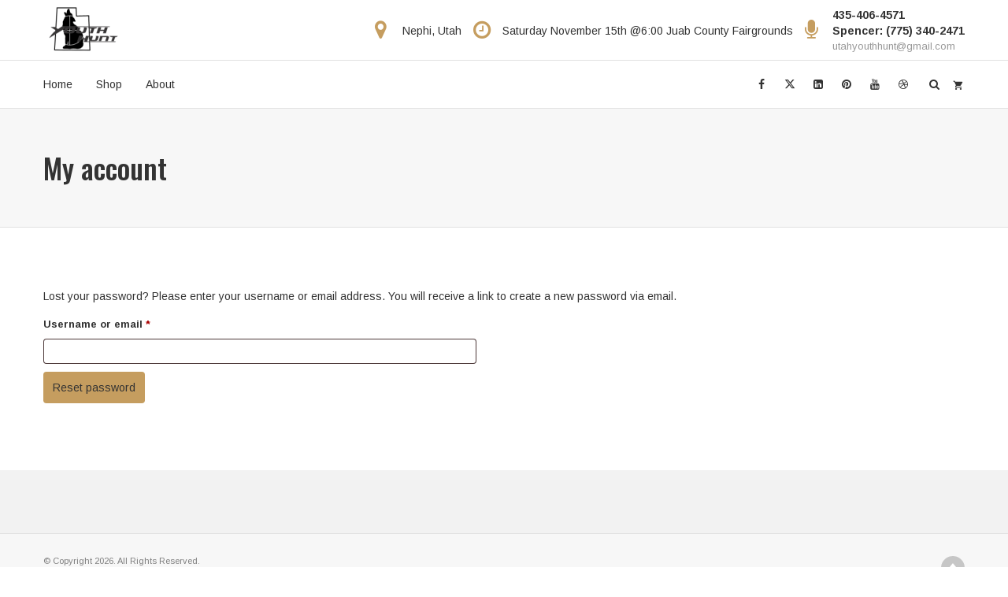

--- FILE ---
content_type: text/html; charset=UTF-8
request_url: https://utahyouthhunt.org/my-account/lost-password/
body_size: 9013
content:
<!DOCTYPE html>
<html lang="en" prefix="og: http://ogp.me/ns# fb: http://ogp.me/ns/fb#">
<head>
	<meta charset="UTF-8">
	
	<!-- Latest IE rendering engine & Chrome Frame Meta Tags -->
	<!--[if IE]><meta http-equiv='X-UA-Compatible' content='IE=edge,chrome=1'><![endif]-->
	
	<link rel="profile" href="https://gmpg.org/xfn/11">
	<link rel="pingback" href="https://utahyouthhunt.org/xmlrpc.php">
	<!--[if lt IE 9]>
	<script src="https://utahyouthhunt.org/wp-content/themes/mist/js/plugins/html5.js"></script>
	<script src="https://utahyouthhunt.org/wp-content/themes/mist/js/plugins/respond.min.js"></script>
	<![endif]--> 
	
	<!--[if lte IE 7]><script src="https://utahyouthhunt.org/wp-content/themes/mist/js/plugins/icons-lte-ie7.js"></script><![endif]-->
	
	<title>Lost password &#8211; Utah Youth Hunt</title>
<meta name='robots' content='max-image-preview:large, noindex, follow' />
	<style>img:is([sizes="auto" i], [sizes^="auto," i]) { contain-intrinsic-size: 3000px 1500px }</style>
	<link rel='dns-prefetch' href='//fonts.googleapis.com' />
<link rel="alternate" type="application/rss+xml" title="Utah Youth Hunt &raquo; Feed" href="https://utahyouthhunt.org/feed/" />
<link rel="alternate" type="application/rss+xml" title="Utah Youth Hunt &raquo; Comments Feed" href="https://utahyouthhunt.org/comments/feed/" />
<meta name="viewport" content="width=device-width, initial-scale=1, maximum-scale=1" />
<meta property="og:title" content="My account" />
<meta property="og:type" content="article" />
<meta property="og:url" content="https://utahyouthhunt.org/my-account/" />
<meta property="og:site_name" content="Utah Youth Hunt" />
<meta property="og:description" content="Utah Youth Hunt" />
<meta property="og:image" content="https://utahyouthhunt.org/wp-content/uploads/2019/08/Youth-Hunt-e1565799193754.png" />
<script type="text/javascript">
/* <![CDATA[ */
window._wpemojiSettings = {"baseUrl":"https:\/\/s.w.org\/images\/core\/emoji\/16.0.1\/72x72\/","ext":".png","svgUrl":"https:\/\/s.w.org\/images\/core\/emoji\/16.0.1\/svg\/","svgExt":".svg","source":{"concatemoji":"https:\/\/utahyouthhunt.org\/wp-includes\/js\/wp-emoji-release.min.js"}};
/*! This file is auto-generated */
!function(s,n){var o,i,e;function c(e){try{var t={supportTests:e,timestamp:(new Date).valueOf()};sessionStorage.setItem(o,JSON.stringify(t))}catch(e){}}function p(e,t,n){e.clearRect(0,0,e.canvas.width,e.canvas.height),e.fillText(t,0,0);var t=new Uint32Array(e.getImageData(0,0,e.canvas.width,e.canvas.height).data),a=(e.clearRect(0,0,e.canvas.width,e.canvas.height),e.fillText(n,0,0),new Uint32Array(e.getImageData(0,0,e.canvas.width,e.canvas.height).data));return t.every(function(e,t){return e===a[t]})}function u(e,t){e.clearRect(0,0,e.canvas.width,e.canvas.height),e.fillText(t,0,0);for(var n=e.getImageData(16,16,1,1),a=0;a<n.data.length;a++)if(0!==n.data[a])return!1;return!0}function f(e,t,n,a){switch(t){case"flag":return n(e,"\ud83c\udff3\ufe0f\u200d\u26a7\ufe0f","\ud83c\udff3\ufe0f\u200b\u26a7\ufe0f")?!1:!n(e,"\ud83c\udde8\ud83c\uddf6","\ud83c\udde8\u200b\ud83c\uddf6")&&!n(e,"\ud83c\udff4\udb40\udc67\udb40\udc62\udb40\udc65\udb40\udc6e\udb40\udc67\udb40\udc7f","\ud83c\udff4\u200b\udb40\udc67\u200b\udb40\udc62\u200b\udb40\udc65\u200b\udb40\udc6e\u200b\udb40\udc67\u200b\udb40\udc7f");case"emoji":return!a(e,"\ud83e\udedf")}return!1}function g(e,t,n,a){var r="undefined"!=typeof WorkerGlobalScope&&self instanceof WorkerGlobalScope?new OffscreenCanvas(300,150):s.createElement("canvas"),o=r.getContext("2d",{willReadFrequently:!0}),i=(o.textBaseline="top",o.font="600 32px Arial",{});return e.forEach(function(e){i[e]=t(o,e,n,a)}),i}function t(e){var t=s.createElement("script");t.src=e,t.defer=!0,s.head.appendChild(t)}"undefined"!=typeof Promise&&(o="wpEmojiSettingsSupports",i=["flag","emoji"],n.supports={everything:!0,everythingExceptFlag:!0},e=new Promise(function(e){s.addEventListener("DOMContentLoaded",e,{once:!0})}),new Promise(function(t){var n=function(){try{var e=JSON.parse(sessionStorage.getItem(o));if("object"==typeof e&&"number"==typeof e.timestamp&&(new Date).valueOf()<e.timestamp+604800&&"object"==typeof e.supportTests)return e.supportTests}catch(e){}return null}();if(!n){if("undefined"!=typeof Worker&&"undefined"!=typeof OffscreenCanvas&&"undefined"!=typeof URL&&URL.createObjectURL&&"undefined"!=typeof Blob)try{var e="postMessage("+g.toString()+"("+[JSON.stringify(i),f.toString(),p.toString(),u.toString()].join(",")+"));",a=new Blob([e],{type:"text/javascript"}),r=new Worker(URL.createObjectURL(a),{name:"wpTestEmojiSupports"});return void(r.onmessage=function(e){c(n=e.data),r.terminate(),t(n)})}catch(e){}c(n=g(i,f,p,u))}t(n)}).then(function(e){for(var t in e)n.supports[t]=e[t],n.supports.everything=n.supports.everything&&n.supports[t],"flag"!==t&&(n.supports.everythingExceptFlag=n.supports.everythingExceptFlag&&n.supports[t]);n.supports.everythingExceptFlag=n.supports.everythingExceptFlag&&!n.supports.flag,n.DOMReady=!1,n.readyCallback=function(){n.DOMReady=!0}}).then(function(){return e}).then(function(){var e;n.supports.everything||(n.readyCallback(),(e=n.source||{}).concatemoji?t(e.concatemoji):e.wpemoji&&e.twemoji&&(t(e.twemoji),t(e.wpemoji)))}))}((window,document),window._wpemojiSettings);
/* ]]> */
</script>
<style id='wp-emoji-styles-inline-css' type='text/css'>

	img.wp-smiley, img.emoji {
		display: inline !important;
		border: none !important;
		box-shadow: none !important;
		height: 1em !important;
		width: 1em !important;
		margin: 0 0.07em !important;
		vertical-align: -0.1em !important;
		background: none !important;
		padding: 0 !important;
	}
</style>
<link rel='stylesheet' id='wp-block-library-css' href='https://utahyouthhunt.org/wp-includes/css/dist/block-library/style.min.css' type='text/css' media='all' />
<style id='wp-block-library-theme-inline-css' type='text/css'>
.wp-block-audio :where(figcaption){color:#555;font-size:13px;text-align:center}.is-dark-theme .wp-block-audio :where(figcaption){color:#ffffffa6}.wp-block-audio{margin:0 0 1em}.wp-block-code{border:1px solid #ccc;border-radius:4px;font-family:Menlo,Consolas,monaco,monospace;padding:.8em 1em}.wp-block-embed :where(figcaption){color:#555;font-size:13px;text-align:center}.is-dark-theme .wp-block-embed :where(figcaption){color:#ffffffa6}.wp-block-embed{margin:0 0 1em}.blocks-gallery-caption{color:#555;font-size:13px;text-align:center}.is-dark-theme .blocks-gallery-caption{color:#ffffffa6}:root :where(.wp-block-image figcaption){color:#555;font-size:13px;text-align:center}.is-dark-theme :root :where(.wp-block-image figcaption){color:#ffffffa6}.wp-block-image{margin:0 0 1em}.wp-block-pullquote{border-bottom:4px solid;border-top:4px solid;color:currentColor;margin-bottom:1.75em}.wp-block-pullquote cite,.wp-block-pullquote footer,.wp-block-pullquote__citation{color:currentColor;font-size:.8125em;font-style:normal;text-transform:uppercase}.wp-block-quote{border-left:.25em solid;margin:0 0 1.75em;padding-left:1em}.wp-block-quote cite,.wp-block-quote footer{color:currentColor;font-size:.8125em;font-style:normal;position:relative}.wp-block-quote:where(.has-text-align-right){border-left:none;border-right:.25em solid;padding-left:0;padding-right:1em}.wp-block-quote:where(.has-text-align-center){border:none;padding-left:0}.wp-block-quote.is-large,.wp-block-quote.is-style-large,.wp-block-quote:where(.is-style-plain){border:none}.wp-block-search .wp-block-search__label{font-weight:700}.wp-block-search__button{border:1px solid #ccc;padding:.375em .625em}:where(.wp-block-group.has-background){padding:1.25em 2.375em}.wp-block-separator.has-css-opacity{opacity:.4}.wp-block-separator{border:none;border-bottom:2px solid;margin-left:auto;margin-right:auto}.wp-block-separator.has-alpha-channel-opacity{opacity:1}.wp-block-separator:not(.is-style-wide):not(.is-style-dots){width:100px}.wp-block-separator.has-background:not(.is-style-dots){border-bottom:none;height:1px}.wp-block-separator.has-background:not(.is-style-wide):not(.is-style-dots){height:2px}.wp-block-table{margin:0 0 1em}.wp-block-table td,.wp-block-table th{word-break:normal}.wp-block-table :where(figcaption){color:#555;font-size:13px;text-align:center}.is-dark-theme .wp-block-table :where(figcaption){color:#ffffffa6}.wp-block-video :where(figcaption){color:#555;font-size:13px;text-align:center}.is-dark-theme .wp-block-video :where(figcaption){color:#ffffffa6}.wp-block-video{margin:0 0 1em}:root :where(.wp-block-template-part.has-background){margin-bottom:0;margin-top:0;padding:1.25em 2.375em}
</style>
<style id='classic-theme-styles-inline-css' type='text/css'>
/*! This file is auto-generated */
.wp-block-button__link{color:#fff;background-color:#32373c;border-radius:9999px;box-shadow:none;text-decoration:none;padding:calc(.667em + 2px) calc(1.333em + 2px);font-size:1.125em}.wp-block-file__button{background:#32373c;color:#fff;text-decoration:none}
</style>
<style id='global-styles-inline-css' type='text/css'>
:root{--wp--preset--aspect-ratio--square: 1;--wp--preset--aspect-ratio--4-3: 4/3;--wp--preset--aspect-ratio--3-4: 3/4;--wp--preset--aspect-ratio--3-2: 3/2;--wp--preset--aspect-ratio--2-3: 2/3;--wp--preset--aspect-ratio--16-9: 16/9;--wp--preset--aspect-ratio--9-16: 9/16;--wp--preset--color--black: #000000;--wp--preset--color--cyan-bluish-gray: #abb8c3;--wp--preset--color--white: #ffffff;--wp--preset--color--pale-pink: #f78da7;--wp--preset--color--vivid-red: #cf2e2e;--wp--preset--color--luminous-vivid-orange: #ff6900;--wp--preset--color--luminous-vivid-amber: #fcb900;--wp--preset--color--light-green-cyan: #7bdcb5;--wp--preset--color--vivid-green-cyan: #00d084;--wp--preset--color--pale-cyan-blue: #8ed1fc;--wp--preset--color--vivid-cyan-blue: #0693e3;--wp--preset--color--vivid-purple: #9b51e0;--wp--preset--gradient--vivid-cyan-blue-to-vivid-purple: linear-gradient(135deg,rgba(6,147,227,1) 0%,rgb(155,81,224) 100%);--wp--preset--gradient--light-green-cyan-to-vivid-green-cyan: linear-gradient(135deg,rgb(122,220,180) 0%,rgb(0,208,130) 100%);--wp--preset--gradient--luminous-vivid-amber-to-luminous-vivid-orange: linear-gradient(135deg,rgba(252,185,0,1) 0%,rgba(255,105,0,1) 100%);--wp--preset--gradient--luminous-vivid-orange-to-vivid-red: linear-gradient(135deg,rgba(255,105,0,1) 0%,rgb(207,46,46) 100%);--wp--preset--gradient--very-light-gray-to-cyan-bluish-gray: linear-gradient(135deg,rgb(238,238,238) 0%,rgb(169,184,195) 100%);--wp--preset--gradient--cool-to-warm-spectrum: linear-gradient(135deg,rgb(74,234,220) 0%,rgb(151,120,209) 20%,rgb(207,42,186) 40%,rgb(238,44,130) 60%,rgb(251,105,98) 80%,rgb(254,248,76) 100%);--wp--preset--gradient--blush-light-purple: linear-gradient(135deg,rgb(255,206,236) 0%,rgb(152,150,240) 100%);--wp--preset--gradient--blush-bordeaux: linear-gradient(135deg,rgb(254,205,165) 0%,rgb(254,45,45) 50%,rgb(107,0,62) 100%);--wp--preset--gradient--luminous-dusk: linear-gradient(135deg,rgb(255,203,112) 0%,rgb(199,81,192) 50%,rgb(65,88,208) 100%);--wp--preset--gradient--pale-ocean: linear-gradient(135deg,rgb(255,245,203) 0%,rgb(182,227,212) 50%,rgb(51,167,181) 100%);--wp--preset--gradient--electric-grass: linear-gradient(135deg,rgb(202,248,128) 0%,rgb(113,206,126) 100%);--wp--preset--gradient--midnight: linear-gradient(135deg,rgb(2,3,129) 0%,rgb(40,116,252) 100%);--wp--preset--font-size--small: 13px;--wp--preset--font-size--medium: 20px;--wp--preset--font-size--large: 36px;--wp--preset--font-size--x-large: 42px;--wp--preset--spacing--20: 0.44rem;--wp--preset--spacing--30: 0.67rem;--wp--preset--spacing--40: 1rem;--wp--preset--spacing--50: 1.5rem;--wp--preset--spacing--60: 2.25rem;--wp--preset--spacing--70: 3.38rem;--wp--preset--spacing--80: 5.06rem;--wp--preset--shadow--natural: 6px 6px 9px rgba(0, 0, 0, 0.2);--wp--preset--shadow--deep: 12px 12px 50px rgba(0, 0, 0, 0.4);--wp--preset--shadow--sharp: 6px 6px 0px rgba(0, 0, 0, 0.2);--wp--preset--shadow--outlined: 6px 6px 0px -3px rgba(255, 255, 255, 1), 6px 6px rgba(0, 0, 0, 1);--wp--preset--shadow--crisp: 6px 6px 0px rgba(0, 0, 0, 1);}:where(.is-layout-flex){gap: 0.5em;}:where(.is-layout-grid){gap: 0.5em;}body .is-layout-flex{display: flex;}.is-layout-flex{flex-wrap: wrap;align-items: center;}.is-layout-flex > :is(*, div){margin: 0;}body .is-layout-grid{display: grid;}.is-layout-grid > :is(*, div){margin: 0;}:where(.wp-block-columns.is-layout-flex){gap: 2em;}:where(.wp-block-columns.is-layout-grid){gap: 2em;}:where(.wp-block-post-template.is-layout-flex){gap: 1.25em;}:where(.wp-block-post-template.is-layout-grid){gap: 1.25em;}.has-black-color{color: var(--wp--preset--color--black) !important;}.has-cyan-bluish-gray-color{color: var(--wp--preset--color--cyan-bluish-gray) !important;}.has-white-color{color: var(--wp--preset--color--white) !important;}.has-pale-pink-color{color: var(--wp--preset--color--pale-pink) !important;}.has-vivid-red-color{color: var(--wp--preset--color--vivid-red) !important;}.has-luminous-vivid-orange-color{color: var(--wp--preset--color--luminous-vivid-orange) !important;}.has-luminous-vivid-amber-color{color: var(--wp--preset--color--luminous-vivid-amber) !important;}.has-light-green-cyan-color{color: var(--wp--preset--color--light-green-cyan) !important;}.has-vivid-green-cyan-color{color: var(--wp--preset--color--vivid-green-cyan) !important;}.has-pale-cyan-blue-color{color: var(--wp--preset--color--pale-cyan-blue) !important;}.has-vivid-cyan-blue-color{color: var(--wp--preset--color--vivid-cyan-blue) !important;}.has-vivid-purple-color{color: var(--wp--preset--color--vivid-purple) !important;}.has-black-background-color{background-color: var(--wp--preset--color--black) !important;}.has-cyan-bluish-gray-background-color{background-color: var(--wp--preset--color--cyan-bluish-gray) !important;}.has-white-background-color{background-color: var(--wp--preset--color--white) !important;}.has-pale-pink-background-color{background-color: var(--wp--preset--color--pale-pink) !important;}.has-vivid-red-background-color{background-color: var(--wp--preset--color--vivid-red) !important;}.has-luminous-vivid-orange-background-color{background-color: var(--wp--preset--color--luminous-vivid-orange) !important;}.has-luminous-vivid-amber-background-color{background-color: var(--wp--preset--color--luminous-vivid-amber) !important;}.has-light-green-cyan-background-color{background-color: var(--wp--preset--color--light-green-cyan) !important;}.has-vivid-green-cyan-background-color{background-color: var(--wp--preset--color--vivid-green-cyan) !important;}.has-pale-cyan-blue-background-color{background-color: var(--wp--preset--color--pale-cyan-blue) !important;}.has-vivid-cyan-blue-background-color{background-color: var(--wp--preset--color--vivid-cyan-blue) !important;}.has-vivid-purple-background-color{background-color: var(--wp--preset--color--vivid-purple) !important;}.has-black-border-color{border-color: var(--wp--preset--color--black) !important;}.has-cyan-bluish-gray-border-color{border-color: var(--wp--preset--color--cyan-bluish-gray) !important;}.has-white-border-color{border-color: var(--wp--preset--color--white) !important;}.has-pale-pink-border-color{border-color: var(--wp--preset--color--pale-pink) !important;}.has-vivid-red-border-color{border-color: var(--wp--preset--color--vivid-red) !important;}.has-luminous-vivid-orange-border-color{border-color: var(--wp--preset--color--luminous-vivid-orange) !important;}.has-luminous-vivid-amber-border-color{border-color: var(--wp--preset--color--luminous-vivid-amber) !important;}.has-light-green-cyan-border-color{border-color: var(--wp--preset--color--light-green-cyan) !important;}.has-vivid-green-cyan-border-color{border-color: var(--wp--preset--color--vivid-green-cyan) !important;}.has-pale-cyan-blue-border-color{border-color: var(--wp--preset--color--pale-cyan-blue) !important;}.has-vivid-cyan-blue-border-color{border-color: var(--wp--preset--color--vivid-cyan-blue) !important;}.has-vivid-purple-border-color{border-color: var(--wp--preset--color--vivid-purple) !important;}.has-vivid-cyan-blue-to-vivid-purple-gradient-background{background: var(--wp--preset--gradient--vivid-cyan-blue-to-vivid-purple) !important;}.has-light-green-cyan-to-vivid-green-cyan-gradient-background{background: var(--wp--preset--gradient--light-green-cyan-to-vivid-green-cyan) !important;}.has-luminous-vivid-amber-to-luminous-vivid-orange-gradient-background{background: var(--wp--preset--gradient--luminous-vivid-amber-to-luminous-vivid-orange) !important;}.has-luminous-vivid-orange-to-vivid-red-gradient-background{background: var(--wp--preset--gradient--luminous-vivid-orange-to-vivid-red) !important;}.has-very-light-gray-to-cyan-bluish-gray-gradient-background{background: var(--wp--preset--gradient--very-light-gray-to-cyan-bluish-gray) !important;}.has-cool-to-warm-spectrum-gradient-background{background: var(--wp--preset--gradient--cool-to-warm-spectrum) !important;}.has-blush-light-purple-gradient-background{background: var(--wp--preset--gradient--blush-light-purple) !important;}.has-blush-bordeaux-gradient-background{background: var(--wp--preset--gradient--blush-bordeaux) !important;}.has-luminous-dusk-gradient-background{background: var(--wp--preset--gradient--luminous-dusk) !important;}.has-pale-ocean-gradient-background{background: var(--wp--preset--gradient--pale-ocean) !important;}.has-electric-grass-gradient-background{background: var(--wp--preset--gradient--electric-grass) !important;}.has-midnight-gradient-background{background: var(--wp--preset--gradient--midnight) !important;}.has-small-font-size{font-size: var(--wp--preset--font-size--small) !important;}.has-medium-font-size{font-size: var(--wp--preset--font-size--medium) !important;}.has-large-font-size{font-size: var(--wp--preset--font-size--large) !important;}.has-x-large-font-size{font-size: var(--wp--preset--font-size--x-large) !important;}
:where(.wp-block-post-template.is-layout-flex){gap: 1.25em;}:where(.wp-block-post-template.is-layout-grid){gap: 1.25em;}
:where(.wp-block-columns.is-layout-flex){gap: 2em;}:where(.wp-block-columns.is-layout-grid){gap: 2em;}
:root :where(.wp-block-pullquote){font-size: 1.5em;line-height: 1.6;}
</style>
<link rel='stylesheet' id='select2-css' href='https://utahyouthhunt.org/wp-content/plugins/woocommerce/assets/css/select2.css' type='text/css' media='all' />
<link rel='stylesheet' id='woocommerce-layout-css' href='https://utahyouthhunt.org/wp-content/plugins/woocommerce/assets/css/woocommerce-layout.css' type='text/css' media='all' />
<link rel='stylesheet' id='woocommerce-general-css' href='https://utahyouthhunt.org/wp-content/plugins/woocommerce/assets/css/woocommerce.css' type='text/css' media='all' />
<link rel='stylesheet' id='woocommerce-smallscreen-css' href='//utahyouthhunt.org/wp-content/themes/mist/css/woocommerce-smallscreen.css' type='text/css' media='all' />
<style id='woocommerce-inline-inline-css' type='text/css'>
.woocommerce form .form-row .required { visibility: visible; }
</style>
<link rel='stylesheet' id='brands-styles-css' href='https://utahyouthhunt.org/wp-content/plugins/woocommerce/assets/css/brands.css' type='text/css' media='all' />
<link rel='stylesheet' id='js_composer_front-css' href='https://utahyouthhunt.org/wp-content/plugins/js_composer/assets/css/js_composer.min.css' type='text/css' media='all' />
<link rel='stylesheet' id='zozo-main-min-style-css' href='https://utahyouthhunt.org/wp-content/themes/mist/css/main-min.css' type='text/css' media='all' />
<link rel='stylesheet' id='zozo-theme-style-css' href='https://utahyouthhunt.org/wp-content/themes/mist/style.css' type='text/css' media='all' />
<link rel='stylesheet' id='zozo-visual-composer-extend-css' href='https://utahyouthhunt.org/wp-content/themes/mist/css/plugins/visual-composer.css' type='text/css' media='all' />
<link rel='stylesheet' id='zozo-woocommerce-extend-css' href='https://utahyouthhunt.org/wp-content/themes/mist/css/plugins/woocommerce.css' type='text/css' media='all' />
<link rel='stylesheet' id='zozo-color-scheme-style-css' href='https://utahyouthhunt.org/wp-content/themes/mist/color-schemes/brown.css' type='text/css' media='all' />
<link rel='stylesheet' id='zozo-theme-responsive-style-css' href='https://utahyouthhunt.org/wp-content/themes/mist/css/responsive.css' type='text/css' media='all' />
<link rel='stylesheet' id='zozo-custom-css-css' href='//utahyouthhunt.org/wp-content/uploads/mist/theme_1.css' type='text/css' media='all' />
<link rel='stylesheet' id='zozo-shortcodes-css' href='https://utahyouthhunt.org/wp-content/plugins/zozothemes-core/shortcodes.css' type='text/css' media='all' />
<link rel='stylesheet' id='bsf-Defaults-css' href='https://utahyouthhunt.org/wp-content/uploads/smile_fonts/Defaults/Defaults.css' type='text/css' media='all' />
<link rel='stylesheet' id='google-fonts-zozo_options-css' href='https://fonts.googleapis.com/css?family=Arimo%3A400%2C500%2C600%2C700%2C400italic%2C500italic%2C600italic%2C700italic%7COswald%3A200%2C300%2C400%2C500%2C600%2C700' type='text/css' media='all' />
<script type="text/javascript" src="https://utahyouthhunt.org/wp-includes/js/jquery/jquery.min.js" id="jquery-core-js"></script>
<script type="text/javascript" src="https://utahyouthhunt.org/wp-includes/js/jquery/jquery-migrate.min.js" id="jquery-migrate-js"></script>
<script type="text/javascript" src="https://utahyouthhunt.org/wp-content/plugins/woocommerce/assets/js/selectWoo/selectWoo.full.min.js" id="selectWoo-js" defer="defer" data-wp-strategy="defer"></script>
<script type="text/javascript" id="zxcvbn-async-js-extra">
/* <![CDATA[ */
var _zxcvbnSettings = {"src":"https:\/\/utahyouthhunt.org\/wp-includes\/js\/zxcvbn.min.js"};
/* ]]> */
</script>
<script type="text/javascript" src="https://utahyouthhunt.org/wp-includes/js/zxcvbn-async.min.js" id="zxcvbn-async-js"></script>
<script type="text/javascript" src="https://utahyouthhunt.org/wp-includes/js/dist/hooks.min.js" id="wp-hooks-js"></script>
<script type="text/javascript" src="https://utahyouthhunt.org/wp-includes/js/dist/i18n.min.js" id="wp-i18n-js"></script>
<script type="text/javascript" id="wp-i18n-js-after">
/* <![CDATA[ */
wp.i18n.setLocaleData( { 'text direction\u0004ltr': [ 'ltr' ] } );
/* ]]> */
</script>
<script type="text/javascript" id="password-strength-meter-js-extra">
/* <![CDATA[ */
var pwsL10n = {"unknown":"Password strength unknown","short":"Very weak","bad":"Weak","good":"Medium","strong":"Strong","mismatch":"Mismatch"};
/* ]]> */
</script>
<script type="text/javascript" src="https://utahyouthhunt.org/wp-admin/js/password-strength-meter.min.js" id="password-strength-meter-js"></script>
<script type="text/javascript" id="wc-password-strength-meter-js-extra">
/* <![CDATA[ */
var wc_password_strength_meter_params = {"min_password_strength":"3","stop_checkout":"","i18n_password_error":"Please enter a stronger password.","i18n_password_hint":"Hint: The password should be at least twelve characters long. To make it stronger, use upper and lower case letters, numbers, and symbols like ! \" ? $ % ^ & )."};
/* ]]> */
</script>
<script type="text/javascript" src="https://utahyouthhunt.org/wp-content/plugins/woocommerce/assets/js/frontend/password-strength-meter.min.js" id="wc-password-strength-meter-js" defer="defer" data-wp-strategy="defer"></script>
<script type="text/javascript" src="https://utahyouthhunt.org/wp-content/plugins/woocommerce/assets/js/frontend/account-i18n.min.js" id="wc-account-i18n-js" defer="defer" data-wp-strategy="defer"></script>
<script type="text/javascript" src="https://utahyouthhunt.org/wp-content/plugins/woocommerce/assets/js/jquery-blockui/jquery.blockUI.min.js" id="jquery-blockui-js" data-wp-strategy="defer"></script>
<script type="text/javascript" src="https://utahyouthhunt.org/wp-content/plugins/woocommerce/assets/js/js-cookie/js.cookie.min.js" id="js-cookie-js" defer="defer" data-wp-strategy="defer"></script>
<script type="text/javascript" id="woocommerce-js-extra">
/* <![CDATA[ */
var woocommerce_params = {"ajax_url":"\/wp-admin\/admin-ajax.php","wc_ajax_url":"\/?wc-ajax=%%endpoint%%","i18n_password_show":"Show password","i18n_password_hide":"Hide password"};
/* ]]> */
</script>
<script type="text/javascript" src="https://utahyouthhunt.org/wp-content/plugins/woocommerce/assets/js/frontend/woocommerce.min.js" id="woocommerce-js" defer="defer" data-wp-strategy="defer"></script>
<script type="text/javascript" src="https://utahyouthhunt.org/wp-content/plugins/woocommerce/assets/js/frontend/lost-password.min.js" id="wc-lost-password-js" defer="defer" data-wp-strategy="defer"></script>
<script type="text/javascript" id="wc-add-to-cart-js-extra">
/* <![CDATA[ */
var wc_add_to_cart_params = {"ajax_url":"\/wp-admin\/admin-ajax.php","wc_ajax_url":"\/?wc-ajax=%%endpoint%%","i18n_view_cart":"View cart","cart_url":"https:\/\/utahyouthhunt.org\/cart\/","is_cart":"","cart_redirect_after_add":"no"};
/* ]]> */
</script>
<script type="text/javascript" src="https://utahyouthhunt.org/wp-content/plugins/woocommerce/assets/js/frontend/add-to-cart.min.js" id="wc-add-to-cart-js" data-wp-strategy="defer"></script>
<script type="text/javascript" src="https://utahyouthhunt.org/wp-content/plugins/js_composer/assets/js/vendors/woocommerce-add-to-cart.js" id="vc_woocommerce-add-to-cart-js-js"></script>
<link rel="https://api.w.org/" href="https://utahyouthhunt.org/wp-json/" /><link rel="alternate" title="JSON" type="application/json" href="https://utahyouthhunt.org/wp-json/wp/v2/pages/5140" /><link rel="EditURI" type="application/rsd+xml" title="RSD" href="https://utahyouthhunt.org/xmlrpc.php?rsd" />
<meta name="generator" content="WordPress 6.8.3" />
<meta name="generator" content="WooCommerce 10.1.2" />
<link rel="canonical" href="https://utahyouthhunt.org/my-account/" />
<link rel='shortlink' href='https://utahyouthhunt.org/?p=5140' />
<link rel="alternate" title="oEmbed (JSON)" type="application/json+oembed" href="https://utahyouthhunt.org/wp-json/oembed/1.0/embed?url=https%3A%2F%2Futahyouthhunt.org%2Fmy-account%2F" />
<link rel="alternate" title="oEmbed (XML)" type="text/xml+oembed" href="https://utahyouthhunt.org/wp-json/oembed/1.0/embed?url=https%3A%2F%2Futahyouthhunt.org%2Fmy-account%2F&#038;format=xml" />
	<noscript><style>.woocommerce-product-gallery{ opacity: 1 !important; }</style></noscript>
	<style type="text/css">.recentcomments a{display:inline !important;padding:0 !important;margin:0 !important;}</style><meta name="generator" content="Powered by WPBakery Page Builder - drag and drop page builder for WordPress."/>
<link rel="icon" href="https://utahyouthhunt.org/wp-content/uploads/2018/09/cropped-512x512Logo-32x32.png" sizes="32x32" />
<link rel="icon" href="https://utahyouthhunt.org/wp-content/uploads/2018/09/cropped-512x512Logo-192x192.png" sizes="192x192" />
<link rel="apple-touch-icon" href="https://utahyouthhunt.org/wp-content/uploads/2018/09/cropped-512x512Logo-180x180.png" />
<meta name="msapplication-TileImage" content="https://utahyouthhunt.org/wp-content/uploads/2018/09/cropped-512x512Logo-270x270.png" />
<noscript><style> .wpb_animate_when_almost_visible { opacity: 1; }</style></noscript></head>

<body data-rsssl=1 class="wp-singular page-template-default page page-id-5140 wp-embed-responsive wp-theme-mist theme-mist woocommerce-account woocommerce-page woocommerce-lost-password woocommerce-no-js fullwidth hide-title-bar- theme-skin-light footer-default header-is-sticky header-mobile-is-sticky no-mobile-slidingbar rev-position-header-below  one-col wpb-js-composer js-comp-ver-6.9.0 vc_responsive">
	
	<div class="pageloader">
		<div class="zozo-loader">
			<div class="zozo-loader-inner ball-clip-rotate">
				<div></div>
			</div>
		</div>
	</div>

<div id="zozo_wrapper" class="wrapper-class">
		
		
		
			<div id="header" class="header-section type-header-11 header-fullwidth-menu header-skin-light header-no-transparent">
						
				
<div id="header-logo-bar" class="header-logo-section navbar">			
	<div class="container">
				
		<!-- ============ Logo ============ -->
		<div class="navbar-header nav-respons zozo-logo zozo-has-sticky-logo zozo-no-mobile-logo">
			<!-- ==================== Toggle Icon ==================== -->
			<button type="button" aria-expanded="false" class="navbar-toggle collapsed" data-toggle="collapse" data-target=".zozo-topnavbar-collapse">
				<span class="sr-only">Toggle navigation</span>
				<span class="icon-bar"></span>
				<span class="icon-bar"></span>
				<span class="icon-bar"></span>
			</button>
				
			<a href="https://utahyouthhunt.org/" class="navbar-brand" title="Utah Youth Hunt - Utah Youth Hunt" rel="home">
				<img class="img-responsive zozo-standard-logo" src="https://utahyouthhunt.org/wp-content/uploads/2019/08/Youth-Hunt-e1565799193754.png" alt="Utah Youth Hunt" width="100" height="77" />				<img class="img-responsive zozo-sticky-logo" src="https://utahyouthhunt.org/wp-content/uploads/2019/08/Youth-Hunt-e1565799193754.png" alt="Utah Youth Hunt" width="100" height="77" />							</a>
		</div>
		
		<div class="navbar-collapse zozo-topnavbar-collapse collapse">
			<!-- ==================== Header Top Bar Right ==================== -->
			<ul class="nav navbar-nav navbar-right zozo-top-right">
								<li class="header-details-box">
					<div class="header-details-icon header-address-icon"><i class="fa fa-map-marker"></i></div>
					<div class="header-details-info header-address">Nephi, Utah</div>
				</li>
								
								<li class="header-details-box">
					<div class="header-details-icon header-business-icon"><i class="fa fa-clock-o"></i></div>
					<div class="header-details-info header-business-hours">Saturday November 15th @6:00
Juab County Fairgrounds</div>
				</li>
								
								<li class="header-details-box">
					<div class="header-details-icon header-contact-icon"><i class="fa fa-microphone"></i></div>
					<div class="header-details-info header-contact-details">
						<strong>435-406-4571<br />Spencer: (775) 340-2471</strong>
						<span><a href="mailto:utahyouthhunt@gmail.com">utahyouthhunt@gmail.com</a></span>
					</div>
				</li>
							</ul>
		</div>
	</div><!-- .container -->
</div>
		
<div id="header-main" class="header-main-section navbar">
	<div class="container">
		<div class="navbar-header nav-respons">
			<!-- ==================== Toggle Icon ==================== -->
			<button type="button" aria-expanded="false" class="navbar-toggle collapsed" data-toggle="collapse" data-target=".zozo-mainnavbar-collapse">
				<span class="sr-only">Toggle navigation</span>
				<span class="icon-bar"></span>
				<span class="icon-bar"></span>
				<span class="icon-bar"></span>
			</button>
		</div>
			
		<div class="navbar-collapse zozo-mainnavbar-collapse collapse zozo-header-main-bar">
			<!-- ==================== Header Left ==================== -->
			<ul class="nav navbar-nav navbar-left zozo-main-bar">
				<li><div class="hidden-xs"><div id="main-nav-container" class="main-nav main-menu-container"><ul id="main-menu" class="nav navbar-nav navbar-main zozo-main-nav"><li id="menu-item-5154" class="menu-item menu-item-type-post_type menu-item-object-page menu-item-home menu-item-5154"><a title="Home" href="https://utahyouthhunt.org/">Home</a></li>
<li id="menu-item-5152" class="menu-item menu-item-type-post_type menu-item-object-page menu-item-5152"><a title="Shop" href="https://utahyouthhunt.org/shop/">Shop</a></li>
<li id="menu-item-5153" class="menu-item menu-item-type-post_type menu-item-object-page menu-item-5153"><a title="About" href="https://utahyouthhunt.org/about/">About</a></li>
</ul></div></div><div id="main-mobile-menu-wrapper" class="visible-xs mobile-menu"><div id="main-mobile-nav" class="main-nav main-mobile-nav main-menu-navigation"><ul id="main-mobile-menu" class="nav navbar-nav navbar-main zozo-main-nav"><li class="menu-item menu-item-type-post_type menu-item-object-page menu-item-home menu-item-5154"><a title="Home" href="https://utahyouthhunt.org/">Home</a></li>
<li class="menu-item menu-item-type-post_type menu-item-object-page menu-item-5152"><a title="Shop" href="https://utahyouthhunt.org/shop/">Shop</a></li>
<li class="menu-item menu-item-type-post_type menu-item-object-page menu-item-5153"><a title="About" href="https://utahyouthhunt.org/about/">About</a></li>
</ul></div></div></li>
			</ul>
			
			<!-- ==================== Header Right ==================== -->
			<ul class="nav navbar-nav navbar-right zozo-top-right">
								<li class="social-nav"><div id="header-sidebar-social" class="sidebar-social"><ul class="zozo-social-icons soc-icon-transparent"><li class="facebook"><a target="_self" href="https://www.facebook.com/utahyouthcoyotehunt/"><i class="fa fa-facebook"></i></a></li><li class="twitter"><a target="_self" href="#"><i class="fa-brands fa-x-twitter"></i></a></li><li class="linkedin"><a target="_self" href="#"><i class="fa fa-linkedin"></i></a></li><li class="pinterest"><a target="_self" href="#"><i class="fa fa-pinterest"></i></a></li><li class="youtube"><a target="_self" href="#"><i class="fa fa-youtube"></i></a></li><li class="dribbble"><a target="_self" href="#"><i class="fa fa-dribbble"></i></a></li></ul></div></li>
												<li class="extra-nav search-nav">
					<div id="header-main-search" class="header-main-right-search">
						<i class="fa fa-search btn-trigger"></i>
						<form method="get" action="https://utahyouthhunt.org/" class="search-form">
    <div class="input-group">
        <input type="text" value="" name="s" class="form-control" placeholder="Search.." />
        <span class="input-group-btn">
            <button class="btn btn-search" type="submit">Go</button>
        </span>
    </div>
</form>					</div>
				</li>
								
								
										<li class="extra-nav header-top-cart">		
			<div class="woo-cart">
								<a class="cart-empty cart-icon" href="https://utahyouthhunt.org/cart/"><i class="icomoon icomoon3-shopping_cart"></i></a>
							</div>
			
		</li>
								</ul>
		</div>
	</div><!-- .container -->
</div><!-- .header-main-section -->			
					</div><!-- #header -->
		
	<div id="section-top" class="zozo-top-anchor"></div>
	
		
		
	<div id="main" class="main-section">
	
		<!-- ============ Page Header ============ -->
		
<!-- ============ Page Header ============ -->
<div class="page-title-section page-titletype-default page-titleskin-default page-titlealign-default">
	<div class="page-title-wrapper-outer">

	<!-- ===== Video Background -->
		
	<div class="page-title-wrapper clearfix">
		<div class="container page-title-container">
			<div class="page-title-captions">
									<h1 class="entry-title">My account</h1>													
							</div>
		
					</div>
	</div>
	
	</div>
</div>
<!-- ============ Page Header Ends ============ -->
<div class="container">
	<div id="main-wrapper" class="zozo-row row">
		<div id="single-sidebar-container" class="single-sidebar-container main-col-full">
			<div class="zozo-row row">	
				<div id="primary" class="content-area content-col-full">
					<div id="content" class="site-content">
														
								<div id="post-5140" class="post-5140 page type-page status-publish hentry">								
																		<div class="entry-content">
										<div class="woocommerce"><div class="woocommerce-notices-wrapper"></div>
<form method="post" class="woocommerce-ResetPassword lost_reset_password">

	<p>Lost your password? Please enter your username or email address. You will receive a link to create a new password via email.</p>
	<p class="woocommerce-form-row woocommerce-form-row--first form-row form-row-first">
		<label for="user_login">Username or email&nbsp;<span class="required" aria-hidden="true">*</span><span class="screen-reader-text">Required</span></label>
		<input class="woocommerce-Input woocommerce-Input--text input-text" type="text" name="user_login" id="user_login" autocomplete="username" required aria-required="true" />
	</p>

	<div class="clear"></div>

	
	<p class="woocommerce-form-row form-row">
		<input type="hidden" name="wc_reset_password" value="true" />
		<button type="submit" class="woocommerce-Button button" value="Reset password">Reset password</button>
	</p>

	<input type="hidden" id="woocommerce-lost-password-nonce" name="woocommerce-lost-password-nonce" value="bba79cc8a5" /><input type="hidden" name="_wp_http_referer" value="/my-account/lost-password/" />
</form>
</div>
																			</div>									
																	</div>
												</div><!-- #content -->
				</div><!-- #primary -->
				
								
			</div>
		</div><!-- #single-sidebar-container -->

				
	</div><!-- #main-wrapper -->
</div><!-- .container -->
	</div><!-- #main -->
	
		
		
	<div id="footer" class="footer-section footer-style-default footer-skin-light">	
				<div id="footer-widgets-container" class="footer-widgets-section">
			<div class="container">
				<div class="zozo-row row">
									</div><!-- .row -->
			</div>
		</div><!-- #footer-widgets-container -->
				
		<div id="footer-copyright-container" class="footer-copyright-section">
			<div class="container">
				<div class="zozo-row row">
										
					<div id="copyright-text" class="col-sm-7">
						<p>&copy; Copyright 2026. All Rights Reserved. </p>						
												<div class="footer-menu-wrapper">
							<!-- ==================== Footer Menu ==================== -->
							<div class="hidden-xs">
								<div id="footer-nav" class="zozo-nav footer-menu-navigation"><ul id="footer-menu" class="nav navbar-nav zozo-footer-nav"><li class="menu-item menu-item-type-post_type menu-item-object-page menu-item-home menu-item-5154"><a title="Home" href="https://utahyouthhunt.org/">Home</a></li>
<li class="menu-item menu-item-type-post_type menu-item-object-page menu-item-5152"><a title="Shop" href="https://utahyouthhunt.org/shop/">Shop</a></li>
<li class="menu-item menu-item-type-post_type menu-item-object-page menu-item-5153"><a title="About" href="https://utahyouthhunt.org/about/">About</a></li>
</ul></div>							</div>
							<!-- ==================== Mobile Menu ==================== -->
							<div id="footer-mobile-menu-wrapper" class="visible-xs mobile-menu">
								<div id="footer-mobile-nav" class="zozo-nav footer-menu-navigation"><ul id="footer-mobile-menu" class="nav navbar-nav zozo-footer-nav"><li class="menu-item menu-item-type-post_type menu-item-object-page menu-item-home menu-item-5154"><a title="Home" href="https://utahyouthhunt.org/">Home</a></li>
<li class="menu-item menu-item-type-post_type menu-item-object-page menu-item-5152"><a title="Shop" href="https://utahyouthhunt.org/shop/">Shop</a></li>
<li class="menu-item menu-item-type-post_type menu-item-object-page menu-item-5153"><a title="About" href="https://utahyouthhunt.org/about/">About</a></li>
</ul></div>							</div>
						</div>
												
					</div><!-- #copyright-text -->									
										<div id="zozo-back-to-top" class="footer-backtotop col-sm-5 text-right">					
						<a href="#zozo_wrapper"><i class="glyphicon glyphicon-arrow-up"></i></a>
					</div><!-- #zozo-back-to-top -->
										
				</div>
			</div>
		</div><!-- #footer-copyright-container -->		
	</div><!-- #footer -->
</div>
<script type="speculationrules">
{"prefetch":[{"source":"document","where":{"and":[{"href_matches":"\/*"},{"not":{"href_matches":["\/wp-*.php","\/wp-admin\/*","\/wp-content\/uploads\/*","\/wp-content\/*","\/wp-content\/plugins\/*","\/wp-content\/themes\/mist\/*","\/*\\?(.+)"]}},{"not":{"selector_matches":"a[rel~=\"nofollow\"]"}},{"not":{"selector_matches":".no-prefetch, .no-prefetch a"}}]},"eagerness":"conservative"}]}
</script>
	<script type='text/javascript'>
		(function () {
			var c = document.body.className;
			c = c.replace(/woocommerce-no-js/, 'woocommerce-js');
			document.body.className = c;
		})();
	</script>
	<link rel='stylesheet' id='wc-blocks-style-css' href='https://utahyouthhunt.org/wp-content/plugins/woocommerce/assets/client/blocks/wc-blocks.css' type='text/css' media='all' />
<script type="text/javascript" src="https://utahyouthhunt.org/wp-content/themes/mist/js/plugins/bootstrapValidator.min.js" id="zozo-bootstrap-validator-js-js"></script>
<script type="text/javascript" id="zozo-theme-js-js-extra">
/* <![CDATA[ */
var zozo_js_vars = {"zozo_template_uri":"https:\/\/utahyouthhunt.org\/wp-content\/themes\/mist","isRTL":"false","isOriginLeft":"true","zozo_sticky_height":"60px","zozo_sticky_height_alt":"60px","zozo_ajax_url":"https:\/\/utahyouthhunt.org\/wp-admin\/admin-ajax.php","zozo_CounterYears":"Years","zozo_CounterMonths":"Months","zozo_CounterWeeks":"Weeks","zozo_CounterDays":"Days","zozo_CounterHours":"Hours","zozo_CounterMins":"Mins","zozo_CounterSecs":"Secs","zozo_CounterYear":"Year","zozo_CounterMonth":"Month","zozo_CounterWeek":"Week","zozo_CounterDay":"Day","zozo_CounterHour":"Hour","zozo_CounterMin":"Min","zozo_CounterSec":"Sec"};
/* ]]> */
</script>
<script type="text/javascript" src="https://utahyouthhunt.org/wp-content/themes/mist/js/theme-min.js" id="zozo-theme-js-js"></script>
<script type="text/javascript" src="https://utahyouthhunt.org/wp-content/themes/mist/js/plugins/jquery.prettyPhoto.js" id="zozo-prettyphoto-js-js"></script>
<script type="text/javascript" src="https://utahyouthhunt.org/wp-content/themes/mist/js/plugins/general.js" id="zozo-general-js-js"></script>
<script type="text/javascript" src="https://utahyouthhunt.org/wp-content/plugins/woocommerce/assets/js/sourcebuster/sourcebuster.min.js" id="sourcebuster-js-js"></script>
<script type="text/javascript" id="wc-order-attribution-js-extra">
/* <![CDATA[ */
var wc_order_attribution = {"params":{"lifetime":1.0e-5,"session":30,"base64":false,"ajaxurl":"https:\/\/utahyouthhunt.org\/wp-admin\/admin-ajax.php","prefix":"wc_order_attribution_","allowTracking":true},"fields":{"source_type":"current.typ","referrer":"current_add.rf","utm_campaign":"current.cmp","utm_source":"current.src","utm_medium":"current.mdm","utm_content":"current.cnt","utm_id":"current.id","utm_term":"current.trm","utm_source_platform":"current.plt","utm_creative_format":"current.fmt","utm_marketing_tactic":"current.tct","session_entry":"current_add.ep","session_start_time":"current_add.fd","session_pages":"session.pgs","session_count":"udata.vst","user_agent":"udata.uag"}};
/* ]]> */
</script>
<script type="text/javascript" src="https://utahyouthhunt.org/wp-content/plugins/woocommerce/assets/js/frontend/order-attribution.min.js" id="wc-order-attribution-js"></script>

</body>
</html>

--- FILE ---
content_type: text/css
request_url: https://utahyouthhunt.org/wp-content/themes/mist/style.css
body_size: 42835
content:
/*
Theme Name: Mist
Theme URI: https://themeforest.net/item/mist-advanced-multiconcept-theme/12023626
Author: Zozothemes
Author URI: https://zozothemes.com/
Description: Mist is a Multi-Purpose business Wordpress Theme built for any type of business such as creative agency, freelancer or general business. The theme is designed uniquely and beautifully with elegant colour, featuring a responsive grid, retina optimization, modern design and much more..
Version: 2.0
License: GNU General Public License v3.0
License URI: license.txt
Tags: two-columns, three-columns, left-sidebar, right-sidebar, custom-header, custom-menu, editor-style, featured-images, flexible-header, full-width-template, post-formats, sticky-post, theme-options
Text Domain: zozothemes
*/

/* ================================= CSS Structure =================================
1. EXTERNAL STYLES
	- ISOTOPE
	- COUNTDOWN
	- BOOTSTRAP VALIDATOR
	- MEDIAELEMENT PLAYER
	- MB YTPLAYER
2.  GLOBAL
	- LINKS
	- TEXT ELEMENTS
	- ALIGNMENT
	- TABLES
	- CLEARING
3. 	PAGE LOADER	
4.  PAGE HEADERS
5.  HEADER
	- HEADER TOP SECTION
	- HEADER LOGO SECTION
	- HEADER MAIN SECTION
6.  SLIDING BAR
7.  LAYOUT
8.  FOOTER
9.  PARALLAX
10. REVOLUTION SLIDER
11. OWL CAROUSEL
12. TEAM SECTION
13. TESTIMONIALS SECTION
14. TWITTER SECTION
15. PRICING TABLE
16. FEATURES LIST
17. RESPONSIVE VIDEO
18. SOCIAL ICONS
19. BLOG
20. CONTACT US SECTION
	- CONTACT INFO
	- CONTACT FORM 7
	- GRAVITY FORM
21. MAILCHIMP
22. PORTFOLIO
23. SECONDARY MENU
24. TABS
25. ACCORDION
26. CLIENT SLIDER
27. WIDGETS
28. FEATURED SLIDER
29. CUSTOM CSS
30. WORDPRESS GALLERIES
31. DARK SKINS
=========================================================================== */

/* ================================================================
 * EXTERNAL STYLES
 * ================================================================ */
 
/* ================================================================
 * ISOTOPE
 * ================================================================ */
/* Isotope Filtering */
.isotope-item {
	z-index: 2;
}
.isotope-hidden.isotope-item {
	pointer-events: none;
	z-index: 1;
}
/* Isotope CSS3 transitions */
.isotope,
.isotope .isotope-item {
	-webkit-transition-duration: 0.8s;
	-moz-transition-duration: 0.8s;
	-ms-transition-duration: 0.8s;
	-o-transition-duration: 0.8s;
	transition-duration: 0.8s;
}
.isotope {
	-webkit-transition-property: height, width;
	-moz-transition-property: height, width;
	-ms-transition-property: height, width;
	-o-transition-property: height, width;
	transition-property: height, width;
}
.isotope .isotope-item {
	-webkit-transition-property: -webkit-transform, opacity;
	-moz-transition-property: -moz-transform, opacity;
	-ms-transition-property: -ms-transform, opacity;
	-o-transition-property: top, left, opacity;
	transition-property: transform, opacity;
}
/* disabling Isotope CSS3 transitions */
.isotope.no-transition,
.isotope.no-transition .isotope-item,
.isotope .isotope-item.no-transition {
	-webkit-transition-duration: 0s;
	-moz-transition-duration: 0s;
	-ms-transition-duration: 0s;
	-o-transition-duration: 0s;
	transition-duration: 0s;
}

/* ================================================================
 * COUNTDOWN
 * ================================================================ */
.is-countdown {	}
.countdown-rtl {
	direction: rtl;
}
.countdown-holding span {
	color: #888;
}
.countdown-row {
	clear: both;	
	padding: 0;	
	text-align: center;
	position: relative;
	display: inline-block;
	margin: 0 auto;
}
.countdown-section {
	display: block;
	float: left;
	font-size: 75%;
	text-align: center;
	margin: 15px;
	width: 85px;
 	height: 70px;
	line-height: 63px;
	border: 2px solid;
	position: relative;
}
.countdown-amount {
    font-size: 40px;
}
.countdown-period {
    display: block;
	line-height: 20px;
	font-size: 15px;	
}
.countdown-descr {
	display: block;
	width: 100%;
}
/* ================================================================
 * BOOTSTRAP VALIDATOR
 * ================================================================ */
/* BootstrapValidator v0.5.3 */
.bv-form .help-block {
	margin-bottom:0;
}
.bv-form .tooltip-inner {
	text-align:left;
} 
.nav-tabs li.bv-tab-success > a {
	color:#3c763d;
}
.nav-tabs li.bv-tab-error > a {
	color:#a94442;
}
.bv-form .bv-icon-no-label {
	top:0;
}
.bv-form .bv-icon-input-group {
	top:0;
	z-index:100;
}
/* ================================================================
 * MEDIAELEMENT PLAYER ( AUDIO / VIDEO )
 * ================================================================ */
.mejs-container, .mejs-embed, .mejs-embed body, .mejs-container .mejs-controls {
	background: #000;
}
.mejs-container.mejs-audio {
	background: transparent;
	font-family: inherit;
	width: 100%;
	height: 50px !important;
}
.mejs-overlay-button {			
	transform: translate(-50%, -50%);
	-moz-transform: translate(-50%, -50%);
	-webkit-transform: translate(-50%, -50%);
	-o-transform: translate(-50%, -50%);
	-ms-transform: translate(-50%, -50%);	
	margin: 0 !important;
}

/* Start: CONTROL BAR */
.audio-player {	
	/*height: 50px;*/
	width: 100%;
}

/* Start: Time (Current / Duration) */

/* End: Time (Current / Duration) */

/* Start: Play/Pause/Stop */
.mejs-container.mejs-audio .mejs-pause button {
	background-position: center -26px;
}
/* Start: Play/Pause/Stop */

/* Start: Progress Bar */
.mejs-container.mejs-audio .mejs-controls a:focus > .mejs-offscreen {
	height: auto;
}
.mejs-controls .mejs-time-rail span, .mejs-controls .mejs-time-rail span a, .mejs-controls .mejs-horizontal-volume-slider .mejs-horizontal-volume-total, .mejs-controls .mejs-horizontal-volume-slider .mejs-horizontal-volume-current {
	-webkit-border-radius: 2px;
	-moz-border-radius: 2px;
	border-radius: 2px;	
}
.mejs-audio .mejs-controls .mejs-horizontal-volume-slider .mejs-horizontal-volume-handle, .mejs-audio .mejs-controls .mejs-time-rail .mejs-time-handle {
	display: block;
}
/* End: Progress Bar */

/* Start: Mute/Volume */
.mejs-container.mejs-audio .mejs-controls .mejs-horizontal-volume-slider {
	height: 48px;
	width: 60px;
	position: relative;
	cursor: pointer;	
	margin: 0 15px 0 0;
}
/* End: Mute/Volume */
/* Transparent Audio Player */
.transparent-player .mejs-container.mejs-audio .mejs-controls {
	background:rgba(0, 0, 0, 0) linear-gradient(rgba(50, 50, 50, 0.7), rgba(0, 0, 0, 0.7)) repeat scroll 0 0;
}

/* ================================================================
 * MB YTPLAYER
 * ================================================================ */
/* last modified: 19/04/15 17.35 */

@charset"UTF-8";
@font-face {
    font-family: 'ytpregular';
    src: url('fonts/ytp-regular.eot');
}

@font-face {
    font-family: 'ytpregular';
    src: url([data-uri]) format('woff'), url('fonts/ytp-regular.ttf') format('truetype');
    font-weight: normal;
    font-style: normal;
}
.mb_YTPlayer:focus {
    outline: 0;
}
.mbYTP_wrapper {
    display: block;
    transform: translateZ(0) translate3d(0, 0, 0);
    transform-style: preserve-3d;
    perspective: 1000;
    -webkit-backface-visibility: hidden;
    backface-visibility: hidden;
    box-sizing: border-box;
}
.mb_YTPlayer .loading {
    position: absolute;
    top: 10px;
    right: 10px;
    font-size: 12px;
    color: #fff;
    background: rgba(0, 0, 0, 0.51);
    text-align: center;
    padding: 2px 4px;
    border-radius: 5px;
    font-family: "Droid Sans", sans-serif;
    -webkit-animation: fade .1s infinite alternate;
    /* Chrome, Safari, Opera */
    animation: fade .1s infinite alternate;
}
/* Chrome, Safari, Opera */
@-webkit-keyframes fade {
    0% {
        opacity: .5;
    }
    100% {
        opacity: 1;
    }
}

/* Standard syntax */
@keyframes fade {
    0% {
        opacity: .5;
    }
    100% {
        opacity: 1;
    }
}
.mb_YTPlayer.fullscreen {
    display: block!important;
    position: fixed!important;
    width: 100%!important;
    height: 100%!important;
    top: 0!important;
    left: 0!important;
    margin: 0!important;
    border: none !important;
    opacity: 1 !important;
}
.mbYTP_wrapper iframe {
    max-width: 4000px !important;
}
.inline_YTPlayer {
    margin-bottom: 20px;
    vertical-align: top;
    position: relative;
    left: 0;
    overflow: hidden;
    border-radius: 4px;
    box-shadow: 0 0 5px rgba(0, 0, 0, .7);
    background: rgba(0, 0, 0, .5);
}
.inline_YTPlayer img {
    border: none!important;
    margin: 0!important;
    padding: 0!important;
    transform: none!important;
}
/*CONTROL BAR*/
.mb_YTPBar .ytpicon {
    font-size: 20px;
    font-family: 'ytpregular';
}
.mb_YTPBar .mb_YTPUrl.ytpicon {
    font-size: 30px;
}
.mb_YTPBar {
    transition: opacity .5s;
	-moz-transition: opacity .5s;
	-webkit-transition: opacity .5s;
	-o-transition: opacity .5s;
    display: block;
    width: 100%;
    height: 10px;
    padding: 5px;
    background: #333;
    position: fixed;
    bottom: 0;
    left: 0;
    text-align: left;
    z-index: 1000;
    font: 14px/16px sans-serif;
    color: white;
    opacity: .1;
    box-sizing: border-box;
}
.mb_YTPBar.visible,
.mb_YTPBar:hover {
    opacity: 1;
}
.mb_YTPBar .buttonBar {
	-moz-transition: all 1s;
	-webkit-transition: all 1s;
	-o-transition: all 1s;
	transition: all 1s;
	background:transparent;
	font:12px/14px Calibri;
	position:absolute;
	top:-30px;
	left:0;
	padding: 5px;
	width:100%;
	-moz-box-sizing: border-box;
	-webkit-box-sizing: border-box;
	-o-box-sizing: border-box;
	box-sizing: border-box;
}
.mb_YTPBar:hover .buttonBar {
	background: rgba(0,0,0,0.4);
}
.mb_YTPBar span {
	display:inline-block;
	font:16px/20px Calibri, sans-serif;
	position:relative;
	width: 30px;
	height: 25px;
	vertical-align: middle;
}
.mb_YTPBar span.mb_YTPTime {
    width: 130px;
}
.mb_YTPBar span.mb_YTPUrl,
.mb_YTPBar span.mb_OnlyYT {
    position: absolute;
    width: auto;
    display: block;
    top: 6px;
    right: 10px;
    cursor: pointer;
}
.mb_YTPBar span.mb_YTPUrl img {
    width: 60px;
}
.mb_YTPBar span.mb_OnlyYT {
	left:185px;
	right: auto;
}
.mb_YTPBar span.mb_OnlyYT img {
    width: 25px;
}
.mb_YTPBar span.mb_YTPUrl a {
    color: white;
}
.mb_YTPBar .mb_YTPPlaypause,
.mb_YTPlayer .mb_YTPBar .mb_YTPPlaypause img {
    cursor: pointer;
}
.mb_YTPBar .mb_YTPMuteUnmute {
    cursor: pointer;
}

/*PROGRESS BAR*/
.mb_YTPBar .mb_YTPProgress {
    height: 10px;
    width: 100%;
    background: #222;
    bottom: 0;
    left: 0;
}
.mb_YTPBar .mb_YTPLoaded {
    height: 10px;
    width: 0;
    background: #444;
    left: 0;
}
.mb_YTPBar .mb_YTPseekbar {
    height: 10px;
    width: 0;
    background: #bb110e;
    bottom: 0;
    left: 0;
    box-shadow: rgba(82, 82, 82, 0.47) 1px 1px 3px;
}
.mb_YTPBar .YTPOverlay {
    backface-visibility: hidden;
    -webkit-backface-visibility: hidden;
    -webkit-transform-style: "flat";
    box-sizing: border-box;
}
/*RASTER OVERLAY*/
.YTPOverlay.raster {
	background: url("images/raster.png");
}
.YTPOverlay.raster.retina {
 	background: url("images/raster@2x.png");
}
.YTPOverlay.raster-dot {
 	background: url("images/raster_dot.png");
}
.YTPOverlay.raster-dot.retina {
 	background: url("images/raster_dot@2x.png");
}

/* ---------------------------------------------------
				 GLOBAL
------------------------------------------------------- */
body {
	color: #333;
	font-weight: 400;
	font-family: Georgia, "Times New Roman", Times, serif;
	background: #fff;
	line-height: 1.8;
	margin: 0;
	overflow-x: hidden;
	-webkit-font-smoothing: antialiased !important;
	position: relative;
}
p {
	-webkit-font-smoothing: antialiased !important;
}
h1, h2, h3, h4, h5, h6, .h1, .h2, .h3, .h4, .h5, .h6 {
	line-height: 1.3;
	margin-top:0;
	margin-bottom: 15px;
}
.typo-thin, .typo-thin h1, .typo-thin h2, .typo-thin h3, .typo-thin h4, .typo-thin h5, .typo-thin h6, .typo-thin p {
	font-weight: 300;
}
.typo-dark h1 > a,.typo-dark h2 > a,.typo-dark h3 > a,.typo-dark h4 > a,.typo-dark h5 > a,.typo-dark h6 > a {
	color: #333;
}
.typo-light h1 > a,.typo-light h2 > a,.typo-light h3 > a,.typo-light h4 > a,.typo-light h5 > a,.typo-light h6 > a {
	color: #fff;
}
label {
	font-size: 13px;
}
legend {
	margin-bottom: 20px !important;
	padding-bottom: 20px;
}

/* LINKS */
a {	
	outline: none;
	-webkit-transition: all 0.14s ease 0s; 
	   -moz-transition: all 0.14s ease 0s; 
		 -o-transition: all 0.14s ease 0s; 
}
a:hover,
a:focus,
a:active {
	color: #333;
	text-decoration: none;
}
a:focus, .btn:focus, .btn:active:focus, .btn.active:focus {
	outline: none;
	outline-offset: 0;
}
/* TEXT ELEMENTS */
blockquote p {
	font-style: italic;
}
dd {
	margin-bottom: 1em;
}

/* ALIGNMENT */
.alignleft {
	display: inline;
	float: left;
	margin: 0 1.5em 1.5em 0;
}
.alignright {
	display: inline;
	float: right;
	margin: 0 0 1.5em 1.5em;
}
.aligncenter {
	clear: both;
	display: block;
	margin: 0 auto;
}
	
/* TABLES */
table {
	width: 100%;
	margin-bottom: 20px;
}
table th,
table td {
	padding: 8px;
	line-height: 20px;
	vertical-align: top;
	border-top: 1px solid #e1e1e1;
}
table th {
	font-weight: bold;
}
table thead th {
	vertical-align: bottom;
}
table caption + thead tr:first-child th,
table caption + thead tr:first-child td,
table colgroup + thead tr:first-child th,
table colgroup + thead tr:first-child td,
table thead:first-child tr:first-child th,
table thead:first-child tr:first-child td {
	border-top: 0;
}
table tbody + tbody {
	border-top: 2px solid #ddd;
}

/* Make sure embeds and iframes fit their containers */
embed,
iframe,
object {
	max-width: 100%;
}
iframe {
	border:none;
}
/* CLEARING */
.clearfix:after {
	content: ".";
	display: block;
	height: 0;
	clear: both;
	visibility: hidden;
}
.clearfix {
	display: block;
}
* html .clearfix {
	height: 1%;
}
*:first-child+html .clearfix {
	min-height: 1px;
}
.clear {
	clear: both;
}
img {
	max-width: 100%;
	height: auto;
}
/* BLOCKQUOTE */
blockquote, .blockquote-reverse {
    border-left: none;
	border-right: none;
	padding: 12px 40px;
	position: relative;
	font-size: 15px;
	color: #606060;
}
.img-circle{
    -webkit-border-radius: 50%;
    -moz-border-radius: 50%;
    -ms-border-radius: 50%;
    -o-border-radius: 50%;
     border-radius: 50%;
}
/* Insert the pseudo element - replicating what FontAwesome does */
blockquote footer, blockquote small, blockquote .small {
	font-weight: 500;
}
blockquote blockquote {
	padding: 0;
	margin: 0;
}
blockquote blockquote:before, blockquote blockquote:after {
	content: none;
}
blockquote, .blockquote-reverse {
	font-size: 28px;
    font-weight: 700;
}
/* Blockqoute Plain */
.blockquote-plain{
    font-family: georgia;
    font-size: 20px;
    font-style: italic;
    line-height: 36px;
}	
/* Button */
.btn, .btn.btn-default, input[type="submit"], button[type="submit"],
.vc_general.vc_btn3.vc_btn3-color-primary-bg,
.vc_btn.vc_btn-primary-bg,
.vc_general.vc_btn3.vc_btn3-color-juicy-pink,
.btn-modal.btn-primary {
    border: none;
    line-height: 20px;
	font-weight: normal;
    outline: none;
    padding: 9px 20px;
	color: #333333;
	border-radius: 4px;
	-ms-border-radius: 4px;
	-moz-border-radius: 4px;
	-o-border-radius: 4px;
	-webkit-border-radius: 4px;
	transition: all 0.4s ease-in-out 0s!important;
	-moz-transition: all 0.4s ease-in-out 0s!important;
	-webkit-transition: all 0.4s ease-in-out 0s!important;
	-o-transition: all 0.4s ease-in-out 0s!important;
	-ms-transition: all 0.4s ease-in-out 0s!important;
}
.btn:hover, .btn:focus,
.vc_general.vc_btn3.vc_btn3-style-default:hover, 
.vc_general.vc_btn3.vc_btn3-style-default:focus, 
.vc_general.vc_btn3.vc_btn3-style-default:active,
.vc_general.vc_btn3.vc_btn3-color-primary-bg:hover,
.vc_general.vc_btn3.vc_btn3-color-primary-bg:focus,
.vc_general.vc_btn3.vc_btn3-color-primary-bg:active,
.vc_general.vc_btn3.vc_btn3-color-juicy-pink:hover,
.vc_general.vc_btn3.vc_btn3-color-juicy-pink:focus,
.vc_general.vc_btn3.vc_btn3-color-juicy-pink:active {
    background: #333;
	color: #fff;
}
.bg-style.bg-normal .btn, .btn.btn-default, input[type="submit"], button[type="submit"],
.bg-style.bg-normal .vc_general.vc_btn3.vc_btn3-color-primary-bg,
.bg-style.bg-normal .vc_btn.vc_btn-primary-bg,
.bg-style.bg-normal .vc_general.vc_btn3.vc_btn3-color-juicy-pink {
	background:#333;
}
.bg-style.bg-normal .btn:hover, .btn.btn-default:hover, input[type="submit"]:hover, button[type="submit"]:hover,
.bg-style.bg-normal .vc_general.vc_btn3.vc_btn3-color-primary-bg:hover,
.bg-style.bg-normal .vc_btn.vc_btn-primary-bg:hover,
.bg-style.bg-normal .vc_general.vc_btn3.vc_btn3-color-juicy-pink:hover{
    background-color: rgba(0, 0, 0, 0.8);
	color:#fff;
}
.vc_btn, a.vc_btn, button.vc_btn, .vc_btn:hover, a.vc_btn:hover, button.vc_btn:hover, .vc_btn:focus, a.vc_btn:focus, button.vc_btn:focus {
	border:none;
}
.vc_general.vc_btn3.vc_btn3-style-outline.vc_btn3-color-primary-bg {
    background: transparent;
    border: 1px solid;
	padding: 8px 20px;
}
.vc_general.vc_btn3.vc_btn3-style-outline.vc_btn3-color-primary-bg:hover {
	border: 1px solid;
    color: inherit;
}
.bg-skin-dark .vc_general.vc_btn3.vc_btn3-style-outline.vc_btn3-color-primary-bg:hover {
	color:#fff;
}
.btn.square {
	border-radius: 0!important;
	-ms-border-radius: 0!important;
	-moz-border-radius: 0!important;
	-o-border-radius: 0!important;
	-webkit-border-radius: 0!important;
}
.btn.white{
	color:#fff;
}	
/*Btn large*/
.vc_general.vc_btn3.vc_btn3-color-primary-bg.vc_btn3-size-lg,
.vc_btn3.vc_btn3-size-lg {
	padding-top:20px;
	padding-bottom:20px;
	font-weight:700;
}
.btn:hover,.btn:focus,  
.btn.btn-default:hover,.btn.btn-default:focus,
input[type="submit"]:hover,input[type="submit"]:focus,
button[type="submit"]:hover,button[type="submit"]:focus,
.btn-modal.btn-primary:hover, .btn-modal.btn-primary:active, .btn-modal.btn-primary:focus {
	color:#fff;
}
.btn.btn-transparent-white, .btn.btn-transparent-white-inverse, .btn.btn-transparent-black, .btn.btn-transparent-black-inverse, .btn.btn-transparent-color, .btn.btn-transparent-color-inverse {
	font-weight: 600;
}
.btn-transparent-white, .btn.btn-transparent-white, .btn-transparent-white-inverse:hover, .btn.btn-transparent-white-inverse:hover {
    background: transparent;
    border: 2px solid #fff;
    color: #fff;
}
.btn-transparent-white:hover, .btn.btn-transparent-white:hover, .btn-transparent-white-inverse, .btn.btn-transparent-white-inverse {
    background: #fff;
    border: 2px solid #fff;   
}
.btn-transparent-black, .btn.btn-transparent-black, .btn-transparent-black-inverse:hover, .btn.btn-transparent-black-inverse:hover {
    background: transparent;
    border: 2px solid #333333;
    color: #333333;
}
.btn-transparent-black:hover, .btn.btn-transparent-black:hover, .btn-transparent-black-inverse, .btn.btn-transparent-black-inverse {
    background: #333333;
    border: 2px solid #333333;
}
.btn-transparent-color, .btn.btn-transparent-color, .btn-transparent-color-inverse:hover, .btn.btn-transparent-color-inverse:hover {
    background: transparent;
    border: 2px solid;  
}
.btn-transparent-color:hover, .btn.btn-transparent-color:hover {
    border: 2px solid;
    color: #fff;
}
.btn-transparent-color-inverse, .btn.btn-transparent-color-inverse {
    border: 2px solid;
	color: #333;
}
.btn:active, .btn.active {
	box-shadow: none;
	-moz-box-shadow: none;
	-webkit-box-shadow: none;
	-o-box-shadow: none;
	-ms-box-shadow: none;
}
.btn.btn-wide {
    width: 100%;
    max-width: 205px;
}
.btn-top-margin {
	margin-top: 10px;
}
.search-form .btn, .zozo-mailchimp-form .btn {
	font-size: 13px;
	font-weight: 400;
}
.widget .btn {
	padding-top: 10px;
	padding-bottom: 10px;
}
.btn-search{
	background: transparent;
}
.btn-search:hover, .btn-search:active, .btn-search:focus, input[type="submit"]:hover, input[type="submit"]:focus, input[type="submit"]:active {
    background-color: #333;
    color: #fff;
}
.inline-block, .inline-title {
    display: inline-block;
}
.no-padding {
	padding: 0;
}
.zozo-rounded {	
	border-radius: 5px;
	-moz-border-radius: 5px;
	-webkit-border-radius: 5px;
	-o-border-radius: 5px;
	-ms-border-radius: 5px;
}
.pager li > a, .pager li > span {
	margin-bottom: 10px;
	border-radius: 4px;
	-moz-border-radius: 4px;
	-webkit-border-radius: 4px;
	-o-border-radius: 4px;
	-ms-border-radius: 4px;
	color:#333;
}
.pager li > a > i { 
	font-weight: 700;
	font-size: 15px;
}
.pager li.previous > a > i {
	padding-right: 5px;
}
.pager li.next > a > i {
	padding-left: 5px;
}
.input-group-addon {
	background: transparent;
	border-radius: 0;
	-moz-border-radius: 0;
	-webkit-border-radius: 0;
	-o-border-radius: 0;
	-ms-border-radius: 0;
	font-size: 18px;
	padding-right: 0;
}
.zozo-input-group-addon input.form-control {
	border-left: none;
}
.input-group-btn .btn {
	height: 40px;
}
.input-group-btn:last-child > .btn, .input-group-btn:last-child > .btn-group {
	margin-left: 0;
}
.input-group .form-control:focus {
	box-shadow: none;
	-moz-box-shadow: none;
	-webkit-box-shadow: none;
	-o-box-shadow: none;
	-ms-box-shadow: none;
}
.zozo-top-anchor {
    display: block;
	position: absolute;
	top: 0;
    font-size: 0;
    height: 0;
    line-height: 0;
    top: 0;
}
hr {
	width: 100%;
	display: inline-block;
	margin-top: 45px;
	margin-bottom: 45px;
}
/* SELECT BOX */
select{
	padding: 5px 10px;
	background: rgba(0, 0, 0, 0) none repeat scroll 0 0;
    border: 1px solid #e1e1e1;
    border-radius: 3px;
	-ms- border-radius: 3px;
	-moz- border-radius: 3px;
	-o- border-radius: 3px;
	-webkit- border-radius: 3px;
    box-shadow: 0 1px #ffffff, 0 1px 4px rgba(0, 0, 0, 0.05) inset;
	-ms-box-shadow: 0 1px #ffffff, 0 1px 4px rgba(0, 0, 0, 0.05) inset;
	-moz-box-shadow: 0 1px #ffffff, 0 1px 4px rgba(0, 0, 0, 0.05) inset;
	-o-box-shadow: 0 1px #ffffff, 0 1px 4px rgba(0, 0, 0, 0.05) inset;
	-webkit-box-shadow: 0 1px #ffffff, 0 1px 4px rgba(0, 0, 0, 0.05) inset;
    font-size: 12px;
    height: 40px;
	padding: 6px 12px;
	color: #333;
	vertical-align: middle;
	width:100%;
}
select option{
    padding: 10px;
}
/* Password Form */
.post-password-form label input {
    background: rgba(0, 0, 0, 0) none repeat scroll 0 0;
    border: 1px solid #e1e1e1;
    border-radius: 3px;
    box-shadow: 0 1px #fff, 0 1px 4px rgba(0, 0, 0, 0.05) inset;
    font-size: 12px;
    height: 40px;
    line-height: 40px;
    margin-bottom: 22px;
    min-height: 40px;
    padding: 0 12px;
}
/* ================================================================
 * WordPress Core
 * ================================================================ */
.alignnone {
    margin: 5px 20px 20px 0;
}
.aligncenter,
div.aligncenter {
    display: block;
    margin: 5px auto 5px auto;
}
.alignright {
    float:right;
    margin: 5px 0 20px 20px;
}
.alignleft {
    float: left;
    margin: 5px 20px 20px 0;
}
a img.alignright {
    float: right;
    margin: 5px 0 20px 20px;
}
a img.alignnone {
    margin: 5px 20px 20px 0;
}
a img.alignleft {
    float: left;
    margin: 5px 20px 20px 0;
}
a img.aligncenter {
    display: block;
    margin-left: auto;
    margin-right: auto
}
.wp-caption {
    background: #fff;
    border: 1px solid #f0f0f0;
    max-width: 96%; /* Image does not overflow the content area */
    padding: 5px 3px 10px;
}
.wp-caption.alignnone {
    margin: 5px 20px 20px 0;
}
.wp-caption.alignleft {
    margin: 5px 20px 20px 0;
}
.wp-caption.alignright {
    margin: 5px 0 20px 20px;
}
.wp-caption img {
    border: 0 none;
    height: auto;
    margin: 0;
    max-width: 98.5%;
    padding: 0;
    width: auto;
}
.wp-caption p.wp-caption-text {
    font-size: 11px;
    line-height: 17px;
    margin: 0;
    padding: 0 4px 5px;
}
/* Text meant only for screen readers. */
.screen-reader-text {
	clip: rect(1px, 1px, 1px, 1px);
	position: absolute !important;
	height: 1px;
	width: 1px;
	overflow: hidden;
}
.screen-reader-text:focus {
	background-color: #f1f1f1;
	border-radius: 3px;
	box-shadow: 0 0 2px 2px rgba(0, 0, 0, 0.6);
	clip: auto !important;
	color: #21759b;
	display: block;
	font-size: 14px;
	font-size: 0.875rem;
	font-weight: bold;
	height: auto;
	left: 5px;
	line-height: normal;
	padding: 15px 23px 14px;
	text-decoration: none;
	top: 5px;
	width: auto;
	z-index: 100000; /* Above WP toolbar. */
}
/* ================================================================
 * HIGHTLIGHT
 * ================================================================ */
.text-hightlight{
	background: #ccc;
	color: #fff;
}
/* ================================================================
 * JUMBOTRON
 * ================================================================ */
.jumbotron p {
    margin-top: 20px;
    margin-bottom: 0;
}
/* ================================================================
 * PAGE LOADER
 * ================================================================ */
.pageloader { 
	background: #fff;  
    height: 100%;
    position: fixed;
    top: 0;
    width: 100%;
    z-index: 99999;	
}
.pageloader .zozo-loader .zozo-loader-inner {
	position:absolute;
	left:0;
	right:0;
	top:50%;
	transform:translateY(-50%);
	-ms-transform:translateY(-50%);
	-moz-transform:translateY(-50%);
	-o-transform:translateY(-50%);
	-webkit-transform:translateY(-50%);
	margin:0 auto;
	width: 40px;
}
.pageloader .ball-clip-rotate > div {
	background-color: #fff;
	border-radius: 100%;
	margin: 0 auto;
	-webkit-animation-fill-mode: both;
		  animation-fill-mode: both;
	border: 3px solid #fff;
	border-bottom-color: transparent;
	height: 40px;
	width: 40px;
	background: transparent !important;
	display: inline-block;
	-webkit-animation: rotate 0.75s 0s linear infinite;
		  animation: rotate 0.75s 0s linear infinite; }

@keyframes rotate {
  0% {
    -webkit-transform: rotate(0deg) scale(1);
            transform: rotate(0deg) scale(1); }

  50% {
    -webkit-transform: rotate(180deg) scale(0.6);
            transform: rotate(180deg) scale(0.6); }

  100% {
    -webkit-transform: rotate(360deg) scale(1);
            transform: rotate(360deg) scale(1); } }

@-webkit-keyframes rotate {
  0% {
    -webkit-transform: rotate(0deg) scale(1);
            transform: rotate(0deg) scale(1); }

  50% {
    -webkit-transform: rotate(180deg) scale(0.6);
            transform: rotate(180deg) scale(0.6); }

  100% {
    -webkit-transform: rotate(360deg) scale(1);
            transform: rotate(360deg) scale(1); } }			

@keyframes scale {
  30% {
    -webkit-transform: scale(0.3);
            transform: scale(0.3); }

  100% {
    -webkit-transform: scale(1);
            transform: scale(1); } }

@-webkit-keyframes scale {
  30% {
    -webkit-transform: scale(0.3);
            transform: scale(0.3); }

  100% {
    -webkit-transform: scale(1);
            transform: scale(1); } }			

/* ================================================================
 * PAGE HEADERS
 * ================================================================ */
.page-title-section {
	background-color: #f7f7f7;
    border-bottom: 1px solid #e1e1e1;
    margin: 0;
}
.page-title-section .page-title-captions h1.entry-title {
	margin: 0;
	line-height: 1;
	font-size: 42px;
	font-weight: 500;
}
.page-title-section .page-title-captions .page-entry-slogan {
	font-weight: 300;
	font-size: 18px;
    text-transform: capitalize;
	margin-bottom: 0;
	clear: both;
	margin-top: 10px;
}
.page-entry-slogan > p {
    font-size: 14px;
    max-width: 500px;
	margin:0 auto;
}
.page-title-section {
	width: 100%;
	/*padding: 10px 0;*/
}
.page-title-section .page-title-wrapper-outer {
	display: table;
    height: 150px;
	width:100%;
}
.page-title-section .page-title-wrapper {
    display: table-cell;
    vertical-align: middle;
}
/*Breadcrumbs*/
.page-title-section .page-title-wrapper .page-title-container{
    position: relative;
}
.page-title-section .page-title-captions h1 {
    width: 70%;
}
.page-title-section.page-titlealign-right .page-title-captions h1 {
	float:right;
}
.page-title-section .page-title-breadcrumbs {
	position: absolute;
    right: 15px;
    top: 50%;
	-webkit-transform: translateY(-50%);
	   -moz-transform: translateY(-50%);
	    -ms-transform: translateY(-50%);
		 -o-transform: translateY(-50%);
	 		transform: translateY(-50%);
}
.page-title-section .page-title-breadcrumbs .zozo-breadcrumbs {
	color: #7f7f7f;
    font-size: 12px;
}
.page-title-section .page-title-breadcrumbs .zozo-breadcrumbs .zozo-breadcrumb-sep {
    padding: 0 5px;
}
.zozo-breadcrumbs .zozo-breadcrumb-sep:last-child {
	display:none;
}
/*Title Right*/
.page-title-section.page-titlealign-right .page-title-captions {
	text-align:right;
}
.page-title-section.page-titlealign-right .page-title-breadcrumbs {
	right: auto;
	left: 15px;
}
/*Title Center*/
.page-title-section.page-titlealign-center .page-title-captions h1 {
	width:100%;
	margin-bottom:10px;
}
.page-title-section.page-titlealign-center .page-title-captions {
	text-align:center;
	margin:0 auto;
}
.page-title-section.page-titlealign-center .page-title-breadcrumbs {
	position:relative;
	right: auto;
	transform: none;
}
.page-title-section.page-titlealign-center .page-title-captions .page-entry-slogan {
	margin-bottom:5px;
}
/*Title Mini*/
.page-title-section.page-titletype-mini .page-title-captions h1.entry-title {
    font-size: 16px;
	margin-bottom:0;
}
.page-title-section.page-titletype-mini .page-title-captions .page-entry-slogan{
	font-size: 13px;
	margin: 0;
}
/*Title Dark*/
.page-title-section.page-titleskin-dark{
	background-color:#252525;
	color:#fff;
}
.page-title-section.page-titleskin-dark .page-title-breadcrumbs .zozo-breadcrumbs,
.page-title-section.page-titleskin-dark .page-title-breadcrumbs .zozo-breadcrumbs a:hover,
.page-title-section.page-titleskin-dark .page-title-breadcrumbs .zozo-breadcrumbs a:focus{
	color:#fff;
}
/* Page Title Image Overlay */
.page-title-image-bg:after{
	width: 100%;
	height: 100%;
	content: "";
	position: absolute;
	top: 0;
	left: 0;
	background: rgba(255,255,255,0.8);
}
.page-titleskin-dark.page-title-image-bg:after{
	background: rgba(0,0,0,0.5);
}
.page-title-image-bg{
	position: relative;
}
.page-title-wrapper {
    position: relative;
    z-index: 1;
}
/* Page Title Description */
.page-entry-slogan > p {
    font-size: 14px;
    max-width: 500px;
    margin-left: auto;
    margin-right: auto;
    margin-bottom: 0;
}
.zozo-parallax {
    overflow: hidden;
    position: relative;
}
.zozo-parallax .zozo_parallax-inner {
    background-attachment: scroll;
    background-color: transparent;
    background-image: inherit;
    background-position: 50% 0;
	background-size: cover;
    left: 0;
    pointer-events: none;
    position: absolute;
    right: 0;
    /*top: 0;*/
	/*bottom: 0;*/
    z-index: 0;
}
.zozo-parallax > * {
    position: relative;
    z-index: 1;
}
.single-post .page-title-captions 
{ 
	width :60%; 
}
.single-post .page-title-section .page-title-breadcrumbs  
{ 
	width :40%; 
}
/* ================================================================
 * HEADER 
 * ================================================================ */
/*Boxed Header*/
.boxed-header .is-sticky .header-main-section, .boxed .is-sticky .header-main-section {
	max-width:1200px;
	margin: 0 auto;
}
/* ================================================================
 * LINE HEIGHTS AND HEIGHTS [HEADER AND HEADER TOP]
* ================================================================ */
.header-section .header-top-section ul > li {
	line-height: 40px;
	height: 40px;
}
.header-section .header-top-section .zozo-social-icons li, 
.header-section .header-top-section .form-control, 
.header-section .header-top-section .input-group-btn .btn {
	line-height: 30px;
	min-height: 30px;
	height: 30px;
}
.header-section .header-top-section .input-group-btn .btn {
	line-height: initial;
}
/* HEADER LOGO SECTION */
.header-section .header-logo-section li,
.header-section .header-logo-section .navbar-header .navbar-brand,
.header-section.type-header-6 .header-logo-section li.header-top-cart {
	line-height: 76px;
	height: 76px;
}
.header-section .header-logo-section .form-control {
	line-height: 40px;
	height: 40px;
}
.type-header-6 .header-logo-section .zozo-logo-bar {
	height: 76px;
    line-height: 76px;
    vertical-align: middle;
}
/* HEADER MAIN SECTION */
.header-section .header-main-section {
    height: 76px;
}
.header-section.type-header-10 .header-sidenav-section .header-main-section {
	height: auto;
}
.header-section .header-main-section .navbar-header .navbar-brand,
.header-section .header-main-section .zozo-main-nav > li,
.header-section .header-main-section .zozo-main-nav > li > a,
.header-section .header-main-section li.extra-nav,
.header-section .header-main-section li.extra-nav > a,
.header-section .header-main-section li.extra-nav i,
.header-section .header-main-section .header-toggle-content,
.type-header-9 .navbar-nav.zozo-main-bar > li, .type-header-9 .navbar-nav.zozo-main-bar > li a {
	line-height: 76px;
	height: 76px;
}
.header-section.type-header-3 .header-main-section {
	height: 152px;
}
.header-section .is-sticky .header-main-section, .header-section.type-header-3 .is-sticky .header-main-section {
	height: 60px;
}
.header-section .is-sticky .header-main-section .navbar-header .navbar-brand,
.header-section .is-sticky .header-main-section .zozo-main-nav > li,
.header-section .is-sticky .header-main-section .zozo-main-nav > li > a,
.header-section .is-sticky .header-main-section li.extra-nav,
.header-section .is-sticky .header-main-section li.extra-nav > a,
.header-section .is-sticky .header-main-section li.extra-nav i,
.header-section .is-sticky .header-main-section .header-toggle-content,
.type-header-9 .is-sticky .navbar-nav.zozo-main-bar > li, .type-header-9 .is-sticky .navbar-nav.zozo-main-bar > li a {
	line-height: 60px;
	height: 60px;
}
.header-section.header-fullwidth-menu .header-main-section {
    height: 60px;
}
.header-section.header-fullwidth-menu .header-main-section .navbar-header .navbar-brand,
.header-section.header-fullwidth-menu .header-main-section .zozo-main-nav > li,
.header-section.header-fullwidth-menu .header-main-section .zozo-main-nav > li > a,
.header-section.header-fullwidth-menu .header-main-section li.extra-nav,
.header-section.header-fullwidth-menu .header-main-section li.extra-nav > a,
.header-section.header-fullwidth-menu .header-main-section li.extra-nav i,
.header-section.header-fullwidth-menu .header-main-section li.social-nav {
	line-height: 60px;
	height: 60px;
}
/*HEADER STICKY*/
.header-section .is-sticky .header-main-section .navbar-header .navbar-brand {
	line-height: 60px;
	height: 60px;
}
/* Dropdown Menu */
.header-section .header-main-section .dropdown-menu li, 
.header-section .header-main-section .dropdown-menu li > a, 
.header-section .header-main-section .submenu li,
.header-section .header-main-section .submenu li > a {
	line-height: 20px;
	height: auto;
}
/* Social Icons */
.header-section .header-main-section .zozo-social-icons li,
.header-section .header-main-section .zozo-social-icons li a,
.header-section .header-main-section .zozo-social-icons li i,
.header-section .header-main-section .zozo-social-icons li,
.header-section .header-main-section .zozo-social-icons li a,
.header-section .header-main-section .zozo-social-icons li i,
.header-section .header-main-section li.extra-nav .zozo-social-icons i {
	line-height: 30px;
	height: 30px;
}
.header-section .header-main-section .zozo-social-icons li i:hover, .header-section .header-toggle-section .zozo-social-icons li a:hover i {
	color: #fff;
}
/* ================================================================
 * HEADER TOP SECTION
* ================================================================ */
 /* HEADER TOP LEFT */
.header-top-section ul{
	list-style:none;
	padding:0;
}
.header-top-section ul > li a:hover {
	color:#333;
}
.header-top-section .navbar-nav.zozo-top-left {
	margin-left: -15px;
}
.header-top-section .navbar-nav.zozo-top-left ul > li,
.header-contact-details > li {
    display: inline-block; 
	position: relative;   
	margin-right:15px;
}
.header-top-section .navbar-nav.zozo-top-left ul > li:last-child {
	margin-right:0;
}
.header-contact-details > li.header-phone:before {	
	content: "\e700";
	font-family: "icomoonpack2";
	color:inherit;
	padding-right: 5px;
}
.header-contact-details > li.header-email:before {
	content: "\f0e0";
	font-family: FontAwesome;
	color:inherit;
	padding-right: 10px;
}
/* HEADER TOP RIGHT */
.header-top-section .form-control {
    background: #fff;
}
/* SOCIAL ICONS */
.header-top-section .zozo-social-icons {
	margin-left:15px;
}
.header-top-section .zozo-social-icons li {
	margin:0 5px 0 0;
}
.header-top-section .zozo-social-icons li:last-child {
	margin-right:0;
}
.header-top-section .zozo-social-icons.zozo-social-icons li a, 
.header-top-section .zozo-social-icons.zozo-social-icons li a i, 
.header-section.header-skin-dark .header-top-section .zozo-social-icons.soc-icon-transparent i {
	color: #333;
}
.header-top-section .zozo-social-icons.soc-icon-circle li a,
.header-top-section .zozo-social-icons.soc-icon-flat li a,
.header-top-section .zozo-social-icons.soc-icon-rounded li a {
	background:#333;
}
.header-top-section .zozo-social-icons.soc-icon-rounded li a {
	border-radius:5px;
	-ms-border-radius:5px;
	-moz-border-radius:5px;
	-o-border-radius:5px;
	-webkit-border-radius:5px;
}
.header-top-section .navbar-toggle{
	position:relative;
	transform:none;
	-ms-transform:none;
	-o-transform:none;
	-moz-transform:none;
	-webkit-transform:none;
}
/* HEADER TOP MENU */
.header-top-section .navbar-nav.zozo-top-right > li > p,
.header-top-section .navbar-nav.zozo-top-right > li > div {
	display:inline-block;
	vertical-align: top;
	font-size:12px;
}
.header-top-section .navbar-nav.zozo-top-right > li,
.header-top-section .navbar-nav.zozo-top-right > li > p {
	position:relative;
}
.header-top-section .navbar-nav.zozo-top-right > li > p {
	padding-right:15px;
}
.top-menu-navigation .navbar-nav > li > a,
.header-top-section .navbar-nav.zozo-top-right > li > p,
p.welcome-msg {
	color:#fff;
	text-transform:uppercase;
	font-weight:700;
}
.header-top-section ul > li,
.header-top-section ul > li a {
	color:#fff;
}
.top-menu-navigation .navbar-nav > li > a:hover,
.top-menu-navigation .navbar-nav > li > a:focus,
.top-menu-navigation .navbar-nav > li > a:active {
	background:transparent;
	color:#fff;
}
.header-top-section .mobile-menu .navbar-nav.zozo-top-nav{
	float: left;
    width: 100%;
	margin:0 auto;
}
.header-top-section .mobile-menu .navbar-nav.zozo-top-nav li > a{
	background: rgba(255, 255, 255, 0.3);
}
/* HEADER CART */
.header-section .header-top-cart .cart-icon {
	position:relative;
	vertical-align: middle;
	font-size:14px;
	margin-right: 10px;
}
.header-section .header-top-cart .cart-icon.cart-empty{
	margin-right: 0;
}
.header-section .header-top-cart .cart-icon .cart-count {
	background: #333;
    border-radius: 50%;
    color: #ffffff;
    font-size: 10px;
    height: 15px;
    line-height: 15px;
    position: absolute;
    right: -10px;
    text-align: center;
    top: -10px;
    width: 15px;
	min-height:auto;
}
.header-section .woo-cart-contents .woo-cart-item a.remove-cart-item:hover {
	color:#C9302C!important;
}
.header-section .woo-cart-contents {	
	border-color:#e1e1e1;
}
.header-section .woo-cart-contents .cart-product-title,
.header-section .woo-cart-contents .cart-product-quantity {
	color:#333;
}
.header-section .woo-cart-contents .woo-cart-item .remove-cart-item {
	background-color:#f7f7f7;
}
.header-skin-light .header-top-section .woo-cart-contents a, .header-skin-light .header-top-section .woo-cart-contents {
	color: #333;
}
/*SEARCH BAR*/
.header-top-section .extra-nav .search-form {
    display: block;
    position: relative;
    right: unset;
	top: 0;
}
.header-top-section .search-form .form-control {
	border:none;
	box-shadow: none;
	-moz-box-shadow: none;
	-webkit-box-shadow: none;
	-o-box-shadow: none;
	-ms-box-shadow: none;	
}
.header-top-section .search-form .input-group-btn .btn-search,
.header-top-section .search-form .input-group-btn .btn-search:hover {
	background:#333;
	color:#fff;
	padding: 6px 10px;
	line-height: 18px;
}
.header-section .header-top-section ul > li.extra-nav.search-nav,
.header-section .header-top-section ul > li.extra-nav.search-nav .search-form .input-group .form-control,
.header-section .header-top-section .form-control {
	line-height:normal;
}
.header-section .header-top-section ul > li.extra-nav.search-nav .search-form {
    display: table-cell;
    height: 40px;
    vertical-align: middle;
}
.header-section .header-top-section ul > li.extra-nav.search-nav .search-form .input-group {
    width:100%;
}
/* ================================================================
 * HEADER LOGO SECTION
* ================================================================ */
.header-section.header-fullwidth-menu .header-logo-section {
	border-bottom: 1px solid #e1e1e1;
}
.header-logo-section .zozo-header-logo-bar .extra-nav {
	margin-right: 15px;
	display: block;
}
.header-logo-section .zozo-header-logo-bar .search-form {
	display: block;
    position: static;
    width: 100%;
    min-width: 350px;
}
.header-logo-section .header-contact-details li > a,
.header-section .header-logo-section .header-top-cart .cart-count {
	color:#333;
}
/* Header Details Box */
.header-details-box {
	margin-right:15px;
}
.header-details-box:last-child {
	margin-right: 0;
}
.header-details-box .header-details-icon {
    float: left;
    min-width: 20px;
	margin-right: 15px;
	font-size: 26px;
}
.header-details-info {
    display: inline-block;
    line-height: normal;
    vertical-align: middle;
}
.header-details-info p, .header-details-info strong, .header-details-info span {
	line-height: 20px;
}
.header-details-info > span, .header-details-info > span > a {
	display: block;
	color: #999;
    font-size: 13px;
}
/* ================================================================
 * HEADER MAIN SECTION
* ================================================================ */
.header-section {
	background: #fff;
}
.navbar-header {
	position:relative;
}
.navbar-header .navbar-brand,.navbar-brand {
	padding-top: 0;
	padding-bottom: 0;
}
.navbar-header .navbar-brand img, .navbar-brand img {
	display: inline-block;
	transition: 0.4s all ease-in-out;
	-ms-transition: 0.4s all ease-in-out;
	-moz-transition: 0.4s all ease-in-out;
	-o-transition: 0.4s all ease-in-out;
	-webkit-transition: 0.4s all ease-in-out;
}
.header-section .navbar {
	margin-bottom:0;
	width:100%;
	border: none;
	min-height: 0;
	border-radius:0;
	-ms-border-radius:0;
	-moz-border-radius:0;
	-o-border-radius:0;
	-webkit-border-radius:0;
}
.header-section .navbar-nav > li.extra-nav a {
	transition:none;
	-ms-transition:none;
	-o-transition:none;
	-moz-transition:none;
	-webkit-transition:none;
}
.zozo-main-nav > li > a {
    padding-bottom: 0;
    padding-top: 0;
	color:#333;
	transition: none;
	-ms-transition: none;
	-moz-transition: none;
	-o-transition: none;
	-webkit-transition: none;
}
.zozo-main-nav.navbar-nav > li > a {
	padding-bottom: 0;
    padding-top: 0;
}
.zozo-main-nav > li > a > .caret {
	display:none;
}
.zozo-main-nav > li > a:hover,
.zozo-main-nav > li > a:focus, 
.zozo-main-nav.nav > li > a:focus, 
.zozo-main-nav.nav > li > a:hover {
	background:transparent;
}
.header-main-section .navbar-collapse{
	max-height: 320px;
}
.navbar-nav.zozo-main-bar > li {
	position:static;
}
/*NAV BAR LEFT*/
.header-main-section .zozo-header-main-bar .navbar-left{
	margin-left: -15px;
}
/*TOGGLE BUTTON*/
.header-main-section .navbar-header.nav-respons {
	position:relative;
	z-index: 2;
}
.navbar-toggle{
    margin: 0 15px 0 0;
    padding: 9px 0 9px 10px;
    position: absolute;
    right: 0;
    top: 50%;
    transform: translateY(-50%);
	-ms-transform: translateY(-50%);
	-moz-transform: translateY(-50%);
	-o-transform: translateY(-50%);
	-webkit-transform: translateY(-50%);
}
.navbar-toggle .icon-bar {
	background:#333;
}
/*Extra Nav*/
.header-main-section .navbar-nav > li.extra-nav,
.header-top-section .nav.navbar-nav > li.extra-nav {
    margin-left: 15px;
	min-width:15px;
	position: relative;
}
.header-logo-section .navbar-nav > li.extra-nav a,
.header-main-section .navbar-nav > li.extra-nav a {
	color:#333;
}
.extra-nav .search-form {
	position: absolute;
	right: 0;
    width: 220px;
	display:none;
	top: 100%;
	z-index:50;
}
.header-main-section .extra-nav .search-form {
	line-height: initial;
}
.extra-nav .header-main-right-search,
.extra-nav .header-logo-search {
	cursor:pointer;
}
.search-form .input-group input.form-control {
	float:none;
}
.header-section .header-main-section .header-top-cart .cart-icon .cart-count {
	color:#333;
}
/* SOCIAL NAV */
.header-main-section li.social-nav{
	margin-left: 15px;
}
.header-section .header-main-section li.social-nav i:hover{
	color:#fff;
}
/*STICKY*/
.is-sticky .header-main-section {
	z-index:99;
	box-shadow: 0 1px 5px rgba(0, 0, 0, 0.1);
	-ms-box-shadow: 0 1px 5px rgba(0, 0, 0, 0.1);
	-moz-box-shadow: 0 1px 5px rgba(0, 0, 0, 0.1);
	-o-box-shadow: 0 1px 5px rgba(0, 0, 0, 0.1);
	-webkit-box-shadow: 0 1px 5px rgba(0, 0, 0, 0.1);
	background: #fff;
	left: 0;
    right: 0;
}
/*STICKY LOGO*/
.header-sticky.is-sticky .zozo-no-sticky-logo .navbar-brand > .zozo-standard-logo {
	max-height: 30px;
	max-width: 100%;
	width: auto;
}
.zozo-has-sticky-logo .navbar-brand > .zozo-sticky-logo {
	display: none;
}
.is-sticky .zozo-has-sticky-logo .navbar-brand > .zozo-standard-logo {
	display: none;
}
.is-sticky .zozo-has-sticky-logo .navbar-brand > .zozo-sticky-logo {
	display: inline-block;
}
.zozo-has-mobile-logo .navbar-brand > .zozo-mobile-logo {
	display: none;
}
/*DROP DOWN*/
.dropdown-menu,
.navbar-right .dropdown-menu {
	background: #FFFFFF;
	min-width: 200px;
	border: none;
	border-width: 3px 0 0;
	border-style: solid;
	padding:0;	
	border-radius: 3px;
	-moz-border-radius: 3px;
	-webkit-border-radius: 3px;
	-o-border-radius: 3px;
	-ms-border-radius: 3px;
	display: block;
	opacity: 0;
	visibility: hidden;
	left:0;
	right:auto;
}
.dropdown-menu li {
	position:relative;
}
.dropdown-menu > li > a, .dropdown-menu .sub-menu a, .zozo-megamenu .menu-item > a, .mobile-sub-menu > li > a, .zozo-main-nav .zozo-megamenu-submenu li > a {
	padding: 5px 15px;
	transition: all 0.2s ease-in-out 0s;
	-moz-transition: all 0.2s ease-in-out 0s;
	-webkit-transition: all 0.2s ease-in-out 0s;
	-o-transition: all 0.2s ease-in-out 0s;
	-ms-transition: all 0.2s ease-in-out 0s;
	color:inherit;
}
.zozo-megamenu .menu-item > a, .zozo-main-nav .zozo-megamenu-submenu li > a {
	padding: 5px 0;
	display:block;
}
.dropdown-menu > li > a:focus, .dropdown-menu > li > a:hover, .dropdown-menu > li.dropdown:hover > a, .sub-menu > li > a:focus, .sub-menu > li > a:hover,.sub-menu > li.dropdown:hover > a {
	background:none;
	padding-left: 20px;
}
.dropdown-menu > .active > a, .dropdown-menu > .active > a:focus, .dropdown-menu > .active > a:hover {
	background:none;
}
.zozo-megamenu .menu-item > a:hover, .zozo-megamenu .menu-item > a:focus, .zozo-main-nav .zozo-megamenu-submenu li > a:hover, .zozo-main-nav .zozo-megamenu-submenu li > a:focus {
	padding-left:5px;
}
.dropdown-menu > li.dropdown:after,
.sub-menu > li.dropdown:after {
	content: "\f105";
	font-family: FontAwesome;
	position:absolute;
	color:inherit;
	top:5px;
	right:12px;
	font-size:10px;
}
.dropdown-menu > li.dropdown:hover:after,
.sub-menu > li.dropdown:hover:after {
	transform:rotate(180deg);
	-ms-transform:rotate(180deg);
	-moz-transform:rotate(180deg);
	-o-transform:rotate(180deg);
	-webkit-transform:rotate(180deg);
	top: 7px;
}
/*Sub menu*/
.dropdown-menu .sub-menu {
	left: 100%;
    position: absolute;
    top: -3px;    
	padding: 0;
	margin:0;
	min-width: 200px;
	list-style: none;
	display: block;
	opacity: 0;
	border: none;
	border-width: 3px 0 0;
	border-style: solid;
	visibility: hidden;
	background: #FFFFFF;
	box-shadow: 0 6px 12px rgba(0, 0, 0, 0.176);
	-ms-box-shadow: 0 6px 12px rgba(0, 0, 0, 0.176);
	-moz-box-shadow: 0 6px 12px rgba(0, 0, 0, 0.176);
	-webkit-box-shadow: 0 6px 12px rgba(0, 0, 0, 0.176);
	-o-box-shadow: 0 6px 12px rgba(0, 0, 0, 0.176);	
}
.zozo-main-nav.navbar-nav li:last-child .dropdown-menu .sub-menu {
	right: 100%;
	left:auto;
}
.dropdown-menu .sub-menu a {
    clear: both;   
    display: block;
	line-height: 1.42857;  
    white-space: nowrap;
}
.dropdown:hover .dropdown-menu, 
.dropdown-menu .dropdown:hover > .sub-menu, 
.sub-menu .dropdown:hover > .sub-menu,
.zozo-megamenu-menu.dropdown:hover .zozo-megamenu-wrapper,
.header-top-cart:hover .woo-cart-contents {
	visibility: visible;
	opacity:1;
	transition: opacity 0.2s ease-in-out 0s;
	-moz-transition: opacity 0.2s ease-in-out 0s;
	-webkit-transition: opacity 0.2s ease-in-out 0s;
	-o-transition: opacity 0.2s ease-in-out 0s;
	-ms-transition: opacity 0.2s ease-in-out 0s;
}
/*Mega Menu*/
.nav > li.zozo-megamenu-menu {
    position: static;
}
.zozo-megamenu-wrapper {
    background: #ffffff;
    left: 0;
    position: absolute;
    right: 0;
    width: 100%;
	opacity:0;
	top:100%;
	visibility: hidden;
	border: none;
	border-width: 3px 0 0;
	border-style: solid;
	box-shadow: 0 6px 12px rgba(0, 0, 0, 0.176);
	-ms-box-shadow: 0 6px 12px rgba(0, 0, 0, 0.176);
	-moz-box-shadow: 0 6px 12px rgba(0, 0, 0, 0.176);
	-o-box-shadow: 0 6px 12px rgba(0, 0, 0, 0.176);
	-webkit-box-shadow: 0 6px 12px rgba(0, 0, 0, 0.176);
	z-index:99;
}
.zozo-megamenu-wrapper.megamenu-fullwidth {
	padding:0 15px;
}
.header-side-wrapper .header-main-section .zozo-megamenu-wrapper.container {
	margin: 0;
}
.zozo-megamenu-wrapper .zozo-megamenu {
	text-align: left;
}
.zozo-megamenu-container, 
.zozo-megamenu, 
.zozo-megamenu .zozo-megamenu-submenu .sub-menu {
    list-style: none;
}
.zozo-megamenu {
    padding: 10px 0;
    width: 100%;
}
.zozo-megamenu > li {
    padding: 10px 35px;
    text-align: left;
}
.zozo-main-nav.navbar-nav .zozo-megamenu .zozo-megamenu-submenu .sub-menu {
    margin: 0;
    padding: 0;
	border: none !important;
}
.zozo-main-nav.navbar-nav li .zozo-megamenu-container .zozo-megamenu .zozo-megamenu-title > a,
.zozo-megamenu-title {
    text-transform: uppercase;
	font-size:16px;
}
.zozo-megamenu-bullet {
	display:none;
}
/* MEGA MENU WIDGETS */
.zozo-megamenu-widgets-container .widget h3 {
	margin-bottom:0;
}
.widget .btn.mc-subscribe {
	padding:0 12px;
}
.zozo-megamenu-icon.title-menu {
    padding-right: 10px;
}
/*Mobile Nav*/
.main-mobile-nav .zozo-main-nav,
.main-right-mobile-nav .zozo-main-nav {
	padding:0 15px;
	margin-left: 0;
    margin-right: 0;
}
.main-mobile-nav .zozo-main-nav li {
	list-style:none;
	padding:0;
}
.main-mobile-nav .mobile-sub-menu {
	padding-left:15px;
}
.mobile-megamenu .mobile-sub-menu.mobile-sub-nav {
	padding:0;
}
.main-mobile-nav .zozo-main-nav li > a,
.main-right-mobile-nav .zozo-main-nav li > a {
	background:#f7f7f7;
	line-height:normal;
	padding:10px 15px;
	margin:0 0 5px;
	display:block;
}
.main-mobile-nav .zozo-main-nav li > .menu-toggler , .main-right-mobile-nav .zozo-main-nav li > .menu-toggler{
    cursor: pointer;
    height: 25px;
    line-height: 25px;
    position: absolute;
    right: 10px;
    text-align: center;
    top: 5px;
    width: 25px;
    z-index: 99;
}
/*HEADER 4 (Header Fullwidth menu)*/
.header-section.header-fullwidth-menu .header-main-section .navbar-toggle {
	margin:8px 15px 8px 0;
	position:relative;
	transform:none;
	-ms-transform:none;
	-moz-transform:none;
	-o-transform:none;
	-webkit-transform:none;
}
.header-section.type-header-4 .navbar-nav > li.extra-nav.search-nav .search-form .input-group .form-control,
.header-section.type-header-4 .navbar-nav > li.extra-nav.search-nav {
    line-height: normal;
}
.header-section.type-header-4 .navbar-nav > li.extra-nav.search-nav .search-form {
    display: table-cell;
    height: 74px;
    vertical-align: middle;
}
.header-section.type-header-4 .navbar-nav > li.extra-nav.search-nav .search-form .input-group {
    width:100%;
}
/*Header 5 (Header Fullwidth menu 2)*/
.header-section.type-header-5 .header-logo-section .navbar-header,
.header-section.type-header-5 .header-logo-section .navbar-header .navbar-brand {
	width:100%;
	text-align:center;
}
.header-section.type-header-5 .header-logo-section .navbar-header .navbar-brand > img {
	margin:0 auto;
}
.header-section.type-header-5 .navbar-right .social-nav {
    vertical-align: middle;
}
.header-section.type-header-5 .header-main-section .navbar-header.nav-respons {
	text-align:center;
}
.header-section.type-header-5 .header-main-section .navbar-toggle {
    float: none;
    margin: 8px auto;
}	
/*HEADER 6 (Header Fullwidth menu 3)*/
.header-section.type-header-6 p.welcome-msg {
	margin-bottom:0;
}
.header-section.type-header-6 .header-logo-section {
	padding:15px 0;
}
.header-section.type-header-6 .header-logo-section li {
    display: inline-block;
    float: none;
    height: auto;
    line-height: 20px;
    vertical-align: middle;
}
.header-section.type-header-6 .header-logo-section .navbar-nav > li.social-nav {
	margin-right:15px;
}
.header-section.type-header-6 .header-top-cart .cart-icon, 
.header-section.header-skin-dark.type-header-6 li.extra-nav.header-top-cart a.cart-icon {
    border-radius: 3px;
	-ms-border-radius: 3px;
	-moz-border-radius: 3px;
	-o-border-radius: 3px;
	-webkit-border-radius: 3px;
    padding:0 25px;
	font-size:20px;
	float: left;
	margin: 0;
    color: #333;
}
.header-section.header-skin-dark.type-header-6 li.extra-nav.header-top-cart a.cart-icon i {
	color: #333;
}
.header-section.type-header-6 .header-top-cart .cart-count {
    background: #333;
}
.header-section.type-header-6 .header-top-cart .cart-icon:hover,
.header-section.type-header-6 .header-top-cart .cart-icon i:hover {
	color:#fff;
}
.header-section.type-header-6 .zozo-social-icons li {
	margin: 0 3px;
}
.header-section.type-header-6 .zozo-social-icons li:last-child {
	margin-right: 0;
}
.header-section.type-header-6 .social-nav .sidebar-social {
	text-align:right;
	margin-right:15px;
}
.header-section.type-header-6 .contact-info-nav {
	margin-bottom: 10px;
	text-align: right;
}
/*Header 7 & 8 (Header Centered logo)*/
.header-section.type-header-7 .header-main-section .main-mobile-nav .zozo-main-nav,
.header-section.type-header-7 .header-main-section .navbar-nav.navbar-left,
.header-section.type-header-8 .header-main-section .main-mobile-nav .zozo-main-nav,
.header-section.type-header-8 .header-main-section .navbar-nav.navbar-left {
	margin-bottom:0;
}
.header-section.type-header-7 .header-main-section .main-right-mobile-nav .zozo-main-nav,
.header-section.type-header-7 .header-main-section .navbar-nav.navbar-right,
.header-section.type-header-8 .header-main-section .main-right-mobile-nav .zozo-main-nav,
.header-section.type-header-8 .header-main-section .navbar-nav.navbar-right {
	margin-top:0;
}
/*HEADER 9 (TOGGLE HEADER - SLIDE)*/
.header-section .header-toggle-section * {
	transition: none;
	-moz-transition: none;
	-webkit-transition: none;
	-o-transition: none;
	-ms-transition: none;
}
.header-section.type-header-9 .navbar-nav.zozo-main-bar{
	margin-right: 0;
}
.header-section.type-header-9 .nav > li > a:focus, .header-section.type-header-9 .nav > li > a:hover {
	background:none;
}
.header-section.type-header-9 .header-side-wrapper #nav-side-menu > span {
	background: #000000;
    display: block;
    height: 4px;
    margin-bottom: 5px;
    width: 40px;
	position:relative;
}
.header-section .header-toggle-section {
	background:#fff;
    height: 100%;
    margin: 0;
    overflow-y: auto;
    position: fixed;
    left: -25%;
    top: 0;
    width: 25%;
    z-index: 250;
	border-right: 1px solid #e1e1e1;
}
.header-section .header-toggle-section.header-position-right{
	right: -25%;
	left:auto;
    width: 25%;
	border-right: none;
	border-left: 1px solid;
}
.header-section .header-toggle-section .header-toggle-inner{
	padding: 20px 40px;
}
.header-section .header-toggle-section .close-menu {
	color: #333;
    display: block;
    font-size: 30px;
    height: 66px;
    right: 0;
    line-height: 58px;
    padding: 0;
    position: absolute;
    text-align: center;
    top: 0;
    width: 66px;
    z-index: 10;
}
.header-section .header-toggle-section.header-position-right .close-menu {
	left:0;
	right:auto;
}
.header-section.type-header-9 .header-toggle-section .header-side-main-section .mobile-megamenu .menu-item {
    margin-top: 10px;
}
/*Menu & Dropdown*/
.header-section .header-toggle-section .header-side-main-section .navbar-nav > li {
	width:100%;
}
.header-section .header-toggle-section .header-side-main-section .navbar-nav > li > a,
.header-section .header-toggle-section .header-side-main-section .mobile-sub-menu > li > a {
    line-height: 50px;
	text-transform:uppercase;
	padding:0;
}
.header-section.type-header-9 .header-toggle-section .header-side-main-section .mobile-sub-menu {
	list-style:none;
	padding-left: 15px;
	transition: 0.4s all ease-in-out;
	-ms-transition: 0.4s all ease-in-out;
	-moz-transition: 0.4s all ease-in-out;
	-o-transition: 0.4s all ease-in-out;
	-webkit-transition: 0.4s all ease-in-out;
}
.header-section.type-header-9 .header-toggle-section .header-side-main-section .menu-toggler {
    position: absolute;
    right: 0;
    top: 10px;
	cursor:pointer;
}
.header-section.type-header-9 .header-main-section li.header-side-wrapper > a{
	font-size:40px;
	padding: 0;
}
.header-main-section .zozo-main-nav > li > .menu-toggler i:before,
.header-main-section .mobile-sub-menu li > .menu-toggler i:before,
.header-toggle-section .header-side-main-section .zozo-main-nav > li > .menu-toggler i:before,
.header-toggle-section .header-side-main-section .mobile-sub-menu li > .menu-toggler i:before {
	content: "\e004";
	font-family: "Flaticon";
	font-size: 20px;
	font-weight: 600;
}
.header-main-section .zozo-main-nav > li > .menu-toggler i:before,
.header-main-section .mobile-sub-menu li > .menu-toggler i:before{
	font-size: 15px;
}
.header-main-section .zozo-main-nav > li.toggle-open > .menu-toggler i:before,
.header-main-section .mobile-sub-menu li.toggle-open > .menu-toggler i:before,
.header-toggle-section .header-side-main-section .zozo-main-nav > li.toggle-open > .menu-toggler i:before,
.header-toggle-section .header-side-main-section .mobile-sub-menu li.toggle-open > .menu-toggler i:before {
	content: "\e08d";
}
.header-section.type-header-9 .header-contact-details {
    padding: 0;
    text-align: center;
}
.header-section.type-header-9 .header-contact-details li{
	margin:0;
	display:block;
}
.header-section.type-header-9 .header-contact-details li a{
	color:#333;
}
.header-section.type-header-9 .zozo-social-icons {
	display:block;
	text-align:center;
}
.type-header-9 .zozo-social-icons li a:hover {
	color:#fff;
}
/*Top menu*/
.header-toggle-section .header-side-top-section,
.header-toggle-section .header-side-main-section {
	margin-bottom:50px;
}
.header-toggle-section.header-position-right .header-side-top-section {
	text-align: right;
}
.header-toggle-section .header-side-top-section .header-side-top-cart,
.header-toggle-section .header-side-top-section .header-side-topmenu {
	display:inline-block;
}
.header-toggle-section .header-side-top-section .header-side-top-cart {
	margin-right:15px;
}
.header-toggle-section .header-top-cart .cart-icon {
    border-radius: 4px;
    color: #000000;
    padding: 11px;
}
.header-toggle-section .header-side-top-section .navbar-nav.navbar-right{
	margin:0;
}
.header-toggle-section .header-side-top-section .header-side-topmenu .dropdown-menu {
	display:none;
	visibility:visible;
}
.header-toggle-section .header-side-top-section .header-side-topmenu.open > .dropdown-menu {
	display:block;
	border-radius:4px;
	-ms-border-radius:4px;
	-moz-border-radius:4px;
	-o-border-radius:4px;
	-webkit-border-radius:4px;
	opacity:1;
	animation:none;
	-ms-animation:none;
	-moz-animation:none;
	-o-animation:none;
	-webkit-animation:none;
}
.header-toggle-section .header-side-top-section .header-side-topmenu li:after {
	content:none;
}
.header-toggle-section .header-side-top-section .header-side-topmenu li {
    display: block;
    width: 100%;
}
.header-toggle-section .header-side-top-section .header-side-topmenu li > a {
	color:#333;
}
.header-toggle-section.header-position-left .header-top-cart .woo-cart .woo-cart-contents{
	left:0;
	right:auto;
}
.header-toggle-section.header-position-right .header-top-cart .woo-cart .woo-cart-contents,
.header-toggle-section.header-position-right .header-side-top-submenu.dropdown-menu{
	left:auto;
	right:0;
}
/*Social & Search*/
.header-toggle-section .zozo-header-side-bottom .header-main-side-search {
	margin-bottom:20px;
}
.header-toggle-section .mCSB_inside > .mCSB_container{
	margin-right:0;
}
/* Header Toggles */
.zozo-header-toggle-bar {
	position: relative;
}
.header-contact-phone, .header-contact-email, .header-toggle-search, .header-toggle-social {
	display: none;
}
.zozo-header-toggle-bar .contact-phone i, .zozo-header-toggle-bar .contact-email i, .zozo-header-toggle-bar .search-toggle i, .zozo-header-toggle-bar .social-toggle i {
	cursor: pointer;
}
.header-toggle-content {
	position: absolute;
	background:#fff;
	left: 0;
	right: 0;
	top: 0;
	bottom: 0;
	z-index: 3;
}
.header-toggle-content h3 {
	margin: 0;
	line-height: inherit;
}
.header-toggle-content i {
	line-height: inherit;
}
.header-toggle-content .btn-toggle-close {
	float: right;
	cursor: pointer;
	font-size: 20px;
}
.header-toggle-content .header-email > a {
	color:inherit;
}
/*Header 10 (Vertical Header)*/
.header-section.type-header-10 * {
	transition: none;
	-moz-transition: none;
	-webkit-transition: none;
	-o-transition: none;
	-ms-transition: none;
}
.header-section.type-header-10 .header-top-section .header-top-cart .cart-icon {
	background: rgba(255, 255, 255, 0.4);
    color: #333333;
    padding: 3px 10px;
	line-height: 40px;
}
.header-section.type-header-10 .header-top-section .header-top-cart .cart-count {
	background:none;
	position:relative;
	color:#333;
	font-size: inherit;
	top:unset;
	right:unset;
}
.header-sidenav-section.header-position-left .header-top-cart .woo-cart .woo-cart-contents{
	left:0;
	right:auto;
}
.header-sidenav-section.header-position-right .header-top-cart .woo-cart .woo-cart-contents{
	right:0;
	left:auto;
}
.header-section.type-header-10 .header-contact-details {
	padding:0;
	text-align:center;
}
.header-section.type-header-10 .header-contact-details > li{
	display:block;
}
.header-section.type-header-10 .header-contact-details > li,
.header-section.type-header-10 .header-contact-details > li a{
	margin:0;
	color: inherit;
}
.header-section.type-header-10 .extra-nav .search-form {
	display: block;
    position: relative;
    width: 100%;
}
/* Header Transparency */
.header-section.header-transparent,
.header-section.header-semi-transparent {
	position: absolute;
	top: 0;
	left: 0;
	right: 0;
	z-index: 100;
}
.header-section.header-transparent .header-top-section {
	border-bottom: 1px solid #7c7c7c;
}
/*New tag*/
.header-section .menu-item .new-tag-hot,
.header-section .menu-item .new-tag-new,
.header-section .menu-item .new-tag-trend {
    border-radius: 4px;
	-ms-border-radius: 4px;
	-moz-border-radius: 4px;
	-o-border-radius: 4px;
	-webkit-border-radius: 4px;
    color: #fff;
    font-size: 9px;
    font-weight: 800;
    margin-left: 10px;
    margin-top: 3px;
    padding: 3px 5px 4px;
    position: relative;
    text-transform: capitalize;
}
.header-section .menu-item .new-tag-hot:before,
.header-section .menu-item .new-tag-new:before,
.header-section .menu-item .new-tag-trend:before {	
	background: rgba(0, 0, 0, 0) none repeat scroll 0 0;
    border-color: transparent #138af9 transparent transparent;
    border-style: solid;
    border-width: 5px;
    content: "";
    height: 0;
    left: -9px;
    position: absolute;
    top: 4px;
    width: 0;
}
.header-section .menu-item .new-tag-hot {
	background-color:#ff0000; 
}
.header-section .menu-item .new-tag-hot::before {
	border-color:transparent #ff0000 transparent transparent; 
}
.header-section .menu-item .new-tag-new {
	background-color:#138af9;
}
.header-section .menu-item .new-tag-new::before {
	border-color:transparent #138af9 transparent transparent; 
}
.header-section .menu-item .new-tag-trend {
	background-color:#1eb710;
}
.header-section .menu-item .new-tag-trend::before {
	border-color:transparent #1eb710 transparent transparent; 
}
/* Sliding Bar */
.slidingbar-toggle-wrapper a {
    border-left: 40px solid transparent;
    border-top: 40px solid #222;
    position: absolute;
    right: 0;
	color: #fff;
}
.slidingbar-toggle-wrapper a:after {
	color: #fff;
	content: "\e004";
	font-family: "Flaticon";
	display: block;  
	font-size: 12px;
	font-weight: 600;
	left: -18px;
	position: absolute;
	text-shadow: none;
	top: -40px;
}
.slidingbar-toggle-wrapper a.sb-open:after {
	content: "\e08d";
	font-family: "Flaticon";
	transition: all 0.4s ease 0s;
	-moz-transition: all 0.4s ease 0s;
	-webkit-transition: all 0.4s ease 0s;
	-o-transition: all 0.4s ease 0s;
	-ms-transition: all 0.4s ease 0s;
}
.sliding-bar-section {
    margin-left: auto;
    margin-right: auto;
    position: absolute;
    right: 0;
    top: 0;
    width: 100%;
    z-index: 999;
}
.slidingbar-inner {
    background: #222;
    color: #fff;
    display: none;
    height: auto;
    overflow: hidden;
    padding: 25px 0;
    position: relative;
    z-index: 3;
}
/* Sliding Bar Widgets */
.sliding-bar-widgets input, .sliding-bar-widgets select, .sliding-bar-widgets textarea{
	color: #666;
}
.sliding-bar-widgets a:hover, .sliding-bar-widgets a:active, .sliding-bar-widgets a:focus{
	color: #fff;
}
.sliding-bar-widgets .widget, .sliding-bar-widgets .widget table {
	margin-bottom: 0;
}
.sliding-bar-widgets .widget-title {
    border-bottom: 1px dashed rgba(255, 255, 255, 0.3);
    color: #fff;
    line-height: 22px;
    margin-top: 0;
    padding-bottom: 13px;
}
.sliding-bar-widgets .zozo-counter-count {
    color: #fff;
    line-height: 30px;
    margin: 0;
    padding: 0 0 10px;
}
.sliding-bar-widgets .zozo-counter-count .counter{
	margin-left: 10px;
}
.sliding-bar-widgets .widget_calendar caption{
	color: #fff;
	padding-top: 0;
}
.sliding-bar-widgets .widget.widget_recent_entries li a, .sliding-bar-widgets .widget.widget_recent_comments li .comment-author-link a:hover, .sliding-bar-widgets .widget.zozo_category_posts_widget li a, .sliding-bar-widgets .widget.widget_categories li a, .sliding-bar-widgets .widget.widget_archive li a, .sliding-bar-widgets .widget.widget_meta li a, .sliding-bar-widgets .widget.widget_nav_menu li a{
	color: #fff;
}
.sliding-bar-widgets .widget.widget_recent_entries li a:hover, .sliding-bar-widgets .widget.widget_recent_comments li a:hover, .sliding-bar-widgets .widget.zozo_category_posts_widget li a:hover, .sliding-bar-widgets .widget.widget_categories li a:hover, .sliding-bar-widgets .widget.widget_archive li a:hover, .sliding-bar-widgets .widget.widget_meta li a:hover, .sliding-bar-widgets .sliding-bar-widgets .widget.widget_nav_menu li a:hover{
	color: #fff;	
}
.sliding-bar-widgets .widget.widget_recent_entries li a, .sliding-bar-widgets .widget.widget_recent_comments li .comment-author-link a, .sliding-bar-widgets .widget.zozo_category_posts_widget li a, .sliding-bar-widgets .widget.widget_categories li a, .sliding-bar-widgets .widget.widget_archive li a, .sliding-bar-widgets .widget.widget_meta li a, .sliding-bar-widgets .widget.widget_nav_menu li a{
	color: #bbb;	
}
.sliding-bar-widgets .zozo-latest-posts .posts-title a{
	color: #fff;
}
.sliding-bar-widgets .zozo-latest-posts .posts-title {
    margin-bottom: 5px;
    margin-top: -4px;
}
.sliding-bar-widgets .zozo-latest-posts .entry-date{
	color: #bbb;
}
.sliding-bar-widgets .widget.zozo_popular_posts_widget li.posts-item{
	margin: 0;
	padding: 15px 0;
}
.sliding-bar-widgets .widget.zozo_popular_posts_widget li.posts-item:first-child{
	padding-top: 0;
}
.sliding-bar-widgets .widget.zozo_popular_posts_widget li.posts-item:last-child{
	padding-bottom: 0;
}
.sliding-bar-widgets .widget.zozo_popular_posts_widget li.posts-item .entry-summary p{
	margin-bottom: 0;	
}
.sliding-bar-widgets .widget.zozo_popular_posts_widget li.posts-item .entry-date{
	margin-top: 8px;
	display: block;
}
.sliding-bar-widgets .textwidget p, .sliding-bar-widgets .textwidget div {
	color: #bbb;
}
.sliding-bar-widgets .zozo-tabs-widget .nav-tabs li h6 a{
	color: #fff;
}
.sliding-bar-widgets .zozo-tabs-widget .nav-tabs li h6 a:hover, .sliding-bar-widgets .zozo-tabs-widget .nav-tabs li h6 a:focus, .sliding-bar-widgets .zozo-tabs-widget .nav-tabs li.active h6 a, .sliding-bar-widgets .zozo-tabs-widget .nav-tabs li.active h6 a:hover, .sliding-bar-widgets .zozo-tabs-widget .nav-tabs li.active h6 a:focus{
	color: #333;
}
.sliding-bar-widgets .zozo-tabs-widget .tabs .zozo-tab-content{
	color: #333;
}
.sliding-bar-widgets .zozo-social-icons i{
	color: #333;
}
.sliding-bar-widgets .zozo-social-icons li a:hover i, .sliding-bar-widgets .zozo-social-icons li a:focus i{
	color: #fff;
}
.sliding-bar-widgets .zozo-social-icons.soc-icon-transparent li a {
    padding-right: 10px;
    width: auto;
}
.sliding-bar-widgets .zozo-social-icons.soc-icon-transparent li a i{
	color: #fff;
}
.sliding-bar-widgets .zozo-social-icons.soc-icon-transparent li a, .sliding-bar-widgets .zozo-social-icons.soc-icon-transparent li a:hover, .zozo-social-icons.soc-icon-transparent li a:focus{
	background-color: transparent;
}
.sliding-bar-widgets .widget .tweet-item {
	border-color: rgba(255, 255, 255, 0.3);
}
.sliding-bar-widgets .widget li .tweet-user-name a{
	color: #ddd;
}
.sliding-bar-widgets .tweet-user-name span, .sliding-bar-widgets .zozo_tweet_text{
	color: #bbb;
}
.sliding-bar-widgets .zozo-subscribe.form-control {
    background: #bbb none repeat scroll 0 0;
    border-color: #bbb;
}
/* ================================================================
 * Section Title 
 * ================================================================ */
.parallax-title{
	position:relative;
	margin:0 0 45px 0;
	text-transform:uppercase;
	line-height: 40px;
}
h4.parallax-title {
	font-size: 28px;
}	
.parallax-title.text-capitalize {
	text-transform:capitalize;
}
.parallax-title.text-lowercase {
	text-transform:lowercase;
}
.parallax-title.text-none {
	text-transform:none;
}
.parallax-title:after{
	bottom: -25px;
    content: "";
    display: block;
    height: 2px;
    left: 0;
    margin: 0 auto;
    position: absolute;
    right: 0;
    width: 40px;
}
.bg-style.bg-normal .parallax-title::after {
	background:#333;
}
.parallax-title.text-left:after{
	right:auto;
	left:0;
}
.parallax-title.text-right:after{
	left:auto;
	right:0;
}
.parallax-desc {
	max-width: 800px;
	margin: 0 auto 40px;
	text-align: center;	
	font-weight: 300;
}
.parallax-desc.default-style {
    margin-bottom: 5px;
}
.parallax-desc.text-left, .parallax-desc.text-right {
	text-align: left;	
	margin-bottom: 0;
	float: left;
}
.parallax-desc.text-right {
	text-align: right;
	float: right;
}
.page-title-section .YTPOverlay {
	background:rgba(0,0,0,0.5);
}
/* ================================================================
 * LAYOUT
 * ================================================================ */
.boxed #zozo_wrapper, .boxed .container {	
	margin: 0 auto;
	max-width: 1200px;
	width: 100%;
}
.boxed #zozo_wrapper {
    position: relative;
	box-shadow: 0px 0px 10px rgba(0,0,0,0.1);
	-ms-box-shadow: 0px 0px 10px rgba(0,0,0,0.1);
	-moz-box-shadow: 0px 0px 10px rgba(0,0,0,0.1);
	-o-box-shadow: 0px 0px 10px rgba(0,0,0,0.1);
	-webkit-box-shadow: 0px 0px 10px rgba(0,0,0,0.1);
}
.fullwidth .container {
	width: 100%;
	max-width: 1200px;
}
body.wide .container {
    padding:0px 15px;
    width: 100%;
}
#zozo_wrapper {
	width: 100%;
}
/* Hidden Footer Boxed Layout */
body.boxed .footer-section.footer-style-hidden {
    margin:0 auto;
    max-width:1200px;
}
.two-col-right #single-sidebar-container #primary,
.two-col-left #single-sidebar-container #sidebar,
.three-col-right #single-sidebar-container,
.three-col-right #single-sidebar-container #primary,
.three-col-middle #single-sidebar-container #primary,
.three-col-middle #secondary-sidebar,
.three-col-left #single-sidebar-container #sidebar,
.three-col-left #secondary-sidebar {
	float: left;	
}
.two-col-right #single-sidebar-container #sidebar,
.two-col-left #single-sidebar-container #primary,
.three-col-right #single-sidebar-container #sidebar,
.three-col-right #secondary-sidebar,
.three-col-middle #single-sidebar-container,
.three-col-middle #single-sidebar-container #sidebar,
.three-col-left #single-sidebar-container,
.three-col-left #single-sidebar-container #primary {
	float: right;	
}
.site-content {
    padding-top: 75px;
	padding-bottom: 75px;
}
.main-section {
	background: #fff;
	border-top: 1px solid #e1e1e1;
}
.rev_slider-active.rev-position-header-below .main-section { 
	border-top: none; 
}
.main-col-small, .main-col-full, .content-col-small, .content-col-full, .pm-sidebar, .sec-sidebar {
	padding-left: 15px;
	padding-right: 15px;
}
.main-col-small {
	width: 80%;	
}
.main-col-full {
	width: 100%;	
}
.content-col-small {
	width: 75%;	
}
.content-col-full {
	width: 100%;	
}
.pm-sidebar {
	width: 24%;	
}
.sec-sidebar {
	width: 19%;
}
.sidebar {
	padding-top: 75px;
	padding-bottom: 40px;
}
.grey-wrapper {
	background-color:#f7f7f7;
}
.light-wrapper {
	background-color:#fff;
}
.dark-wrapper {
	background-color:#333;
}
.image-left .vc-zozo-image-wrapper,
.image-right .vc-zozo-image-wrapper {
	background-position:center;
}
.vc-side-image-wrapper .vc-zozo-image-wrapper {
    background-size: cover;
}
section.bg-style.image-left .vc-side-content-wrapper {
    padding-left: 20px;
}
section .uvc-type-wrap.ult-adjust-bottom-margin {
    margin-bottom: 20px;
}
/* ================================================================
 * FOOTER
 * ================================================================ */ 
.footer-section {
	background: #f2f2f2;
}
.footer-copyright-section {
	background: #f7f7f7;
	border-top: 1px solid #e1e1e1;
	padding:25px 0;
}
.footer-copyright-section a {
    color: #000;
}
.footer-widgets-section {
	padding: 40px 0;
}
.footer-hidden .wrapper-inner {
    position: relative;
    z-index: 10;
}
.footer-section.footer-style-hidden {
    bottom: 0;
    left: 0;
    position: fixed;
    right: 0;
	z-index: -1;
	overflow-y: auto;
}
.footer-sticky .footer-section.footer-style-sticky .footer-copyright-section {
    bottom: 0;
    left: 0;
    position: fixed;
    right: 0;
    z-index: 10;
}
.footer-copyright-section p {
    margin-top: 8px;
}
/*Copyright and back to top*/
.footer-copyright-section p,
.zozo-footer-nav.navbar-nav > li > a{
	color: #7f7f7f;
	font-size: 11px;
	margin: 0;
	line-height: 18px;
}
.zozo-footer-nav.navbar-nav > li{
	margin-right:8px;
	position: relative;
}
.zozo-footer-nav.navbar-nav > li:after {
	color:#7f7f7f;
    content: "/";
    position: absolute;
    right: -6px;
    top: -4px;
}
.zozo-footer-nav.navbar-nav > li:last-child:after{
	content:none;
}
.zozo-footer-nav.navbar-nav > li > a{
	padding:0;
}
.zozo-footer-nav.navbar-nav > li > a:hover{
	color:#333;
	background: transparent;
}
.footer-backtotop a{
	background-color: #c6c6c6;
	font-size:11px;
	color:#fff;
	height:30px;
	width:30px;
	line-height: 30px;
	text-align:center;
	display: inline-block;
	margin-top:3px;
	border-radius: 50%;
	-moz-border-radius: 50%;
	-webkit-border-radius: 50%;
	-o-border-radius: 50%;
	-ms-border-radius: 50%;
	padding-right: 1px;
}
/* Dark Footer */
.footer-section.footer-skin-dark,
.footer-skin-dark .footer-backtotop a {
	background:#222;
} 
.footer-section.footer-skin-dark .zozo-social-icons li a,
.footer-section.footer-skin-dark .footer-copyright-section  {
	background:#000;
}
.footer-section.footer-skin-dark .footer-widgets .widget h3.widget-title,
.footer-section.footer-skin-dark .footer-widgets .widget,
.footer-section.footer-skin-dark .widget.widget_recent_entries li a, 
.footer-section.footer-skin-dark .widget.widget_recent_comments li .comment-author-link a, 
.footer-section.footer-skin-dark .widget.zozo_category_posts_widget li a, 
.footer-section.footer-skin-dark .widget.widget_categories li a, 
.footer-section.footer-skin-dark .widget.widget_archive li a, 
.footer-section.footer-skin-dark .widget.widget_meta li a, 
.footer-section.footer-skin-dark .widget.widget_nav_menu li a,
.footer-section.footer-skin-dark .widget li .tweet-user-name a,
.footer-section.footer-skin-dark .widget.zozo_popular_posts_widget .posts-title > a,
.footer-section.footer-skin-dark .latest-posts-menu .entry-date,
.footer-section.footer-skin-dark caption,
.footer-section.footer-skin-dark .zozo-tabs-widget a,
.footer-section.footer-skin-dark .widget.widget_pages li > a{
	color:#fff;
}
.footer-section.footer-skin-dark .footer-widgets .widget h3,
.footer-section.footer-skin-dark .widget.zozo_popular_posts_widget li.posts-item,
.footer-section.footer-skin-dark .widget .tweet-item,
.footer-section.footer-skin-dark .zozo-tabs-widget .tab-content > .tab-pane,
.footer-section.footer-skin-dark .zozo-tabs-widget .nav-tabs li.active h6 a,
.footer-section.footer-skin-dark .nav-tabs,
.footer-section.footer-skin-dark .zozo-tabs-widget .nav-tabs li h6 a:hover,
.footer-section.footer-skin-dark .widget-posts-list li,
.footer-section.footer-skin-dark .footer-copyright-section {
	border-color:#7c7c7c;
}
.footer-section.footer-skin-dark .zozo-tabs-widget .tab-content > .tab-pane,
.footer-section.footer-skin-dark .zozo-tabs-widget .nav-tabs li.active h6 a,
.footer-section.footer-skin-dark .zozo-tabs-widget .nav-tabs li h6 a:hover{
	background:transparent;
}
/* ================================================================
 * PARALLAX 
 * ================================================================ */
.zozo-parallax-header {
	text-align: center;
	clear:both;
	margin-bottom: 20px;
}
.zozo-parallax-header:after{
	clear: both;
    content: ".";
    display: block;
    height: 0;
    visibility: hidden;
}
.parallax-header {
	text-align: center;
}
.fullwidth-section {
	position: relative;
	z-index: 1;
}
.fullwidth-section.no-bg-image .parallax-page-inner, .zozo-fullwidth-box.normal-background .fullwidth-page-inner {
	padding-top: 35px;
	padding-bottom: 35px;
}
.fullwidth-section.no-bg-image {
	padding-top: 70px;
	margin-top: -70px;
}
.fullwidth-section.parallax-background .parallax-page-inner, .zozo-fullwidth-box.parallax-background .fullwidth-page-inner {
	padding-top: 100px;
	padding-bottom: 100px;
}
.parallax-background.parallax-section .parallax-page-inner {
	background-attachment: fixed !important;
	background-size:cover;
	-moz-background-size:cover;
	-ms-background-size:cover;
	-o-background-size:cover;
	-webkit-background-size:cover;
}
.parallax-overlay.parallax-overlay-pattern:before {
	content: "";
	display: block;
	width: 100%;
	height: 100%;
	position: absolute;
	top: 0;
	z-index: -1;
}
.parallax-overlay.parallax-overlay-pattern {
	position: relative;
	z-index: 100;
}
.parallax-overlay.parallax-overlay-pattern.pattern-1:before {
	background: url(images/patterns/pattern-1.png) top left repeat;
}
.parallax-overlay.parallax-overlay-pattern.pattern-2:before {
	background: url(images/patterns/pattern-2.png) top left repeat;
}
.parallax-overlay.parallax-overlay-pattern.pattern-3:before {
	background: url(images/patterns/pattern-3.png) top left repeat;
}
.parallax-overlay.parallax-overlay-pattern.pattern-4:before {
	background: url(images/patterns/pattern-4.png) top left repeat;
}
.parallax-overlay.parallax-overlay-pattern.pattern-5:before {
	background: url(images/patterns/pattern-5.png) top left repeat;
}
.zozo-fullwidth-box {	
	background-repeat: no-repeat;
	background-size: cover;
	background-position: center center;
	position: relative;
}
.parallax-background .parallax-bg-overlay {
	background: rgba(0,0,0,0.8);
	position: absolute;
	top: 0;
	left: 0;
	right: 0;
	bottom: 0;
	z-index: 0;	
}
.parallax-section-container {
	position: relative;
	z-index: 10;
}
.parallax-background .parallax-header, .parallax-background .parallax-desc, .parallax-background .parallax-content, .parallax-background .parallax-content p, .parallax-background .parallax-content .team-member-desc, .parallax-background .parallax-content .zozo-tabs .nav-tabs > li > a {
	color: #fff;
}
.parallax-background .parallax-content a:hover, .parallax-background .parallax-content a:active, .parallax-background .parallax-content a:focus {
	color: #fff;
}
.parallax-background .parallax-content .portfolio-mask a:hover, .parallax-background .parallax-content .portfolio-mask a:active, .parallax-background .parallax-content .portfolio-mask a:focus {
	color: #333;
}
/* Overlay */
.bg-overlay-dark,.bg-overlay-light, .bg-overlay-primary{
	position:relative;
}
.bg-overlay-dark:before,.bg-overlay-light:before, .bg-overlay-primary:before {
	background:rgba(0,0,0,0.7);
	content:"";
	position:absolute;
	display:block;
	left:0;
	top:0;
	width:100%;
	height:100%;
	bottom:0;
	z-index:1;
}
.bg-overlay-light:before{
	background:rgba(255,255,255,0.7);
}
.zozo-vc-main-row-inner {
	position:relative;
	z-index: 31;
}
.vc_row .upb_row_bg {
	z-index:1;
}
/* ================================================================
 * REVOLUTION SLIDER
 * ================================================================ */
.zozo-revslider-section {
    position: relative;
    z-index: 30;
}
.zozo-revslider-section .slider-title > h2,
.zozo-revslider-section .slider-title{
	font-size: 65px;
    font-weight: 700;
    line-height: 75px;
    margin: 0;
    text-transform: uppercase;
}
.zozo-revslider-section .slider-sub-title{
	font-size: 40px;
	margin-bottom:22px;
	line-height: 52px;
	font-weight:700;
}
.zozo-revslider-section .slider-desc{
	font-size:15px;
	line-height:25px;
	font-weight:300;
	color:#000;
}
.slider-h4{
	font-size: 24px;
    font-weight: 500;
    line-height: 31px;
}
.h2_white, .h2_white h2 {
	color: #fff;	
	text-transform: uppercase;
	letter-spacing: 1px;
}
.logo-bordered-white {
	border: 5px solid #fff;
	padding: 15px;
}
.italic-white {
	color: #fff;
	font-style: italic;
	font-size: 17px;
}
.text-white {
	color: #fff;
}
.text-black {
	color: #000;
}
/* ================================================================
 * ICON STYLES
 * ================================================================ */
/* Icon Pattern */
.zozo-icon.icon-pattern {
	background-color: rgba(0, 0, 0, 0.5);
	color: #fff;
	background-position: top center;
	background-repeat: repeat;
}
.zozo-icon.icon-pattern.pattern-1 {
	background-image: url(images/pattern-1.png);
}
.zozo-icon.icon-pattern.pattern-2 {
	background-image: url(images/pattern-2.png);
}
.zozo-icon.icon-pattern.pattern-3 {
	background-image: url(images/pattern-3.png);
}
.zozo-icon.icon-pattern.pattern-4 {
	background-image: url(images/pattern-4.png);
}
.zozo-icon.icon-pattern.pattern-5 {
	background-image: url(images/pattern-5.png);
}
/* ================================================================
 * OWL CAROUSEL
 * ================================================================ */
.zozo-content-carousel-wrapper .content-carousel-slider .owl-item {
	overflow: hidden;
}
.owl-carousel .owl-wrapper-outer {
	z-index: 100;
}
.owl-carousel.owl-theme .owl-controls .owl-nav {
	margin-top: 0;
}
.owl-carousel.owl-theme .owl-controls .owl-nav div {
    text-align: center;
    font-size: 16px;
    opacity: 1;
    filter: alpha(opacity = 1);
    line-height: 25px;
    border-radius: 50%;
    -moz-border-radius: 50%;
    -webkit-border-radius: 50%;
    -o-border-radius: 50%;
    -ms-border-radius: 50%;
    background: transparent;
    margin: 0;
    overflow: hidden;
    padding: 0;
    height: 25px;
    width: 25px;
    border: 1px solid;
    position: absolute;
    z-index: 101;
    top: -35px;
    right: 0;
}
.owl-carousel.owl-theme .owl-controls .owl-nav .owl-prev {
	margin-right: 10px;
    right: 20px;
}
.owl-carousel.owl-theme .owl-controls .owl-nav div:hover {
	color: #fff;
}
.owl-carousel.owl-theme .owl-dots {
	text-align: center;
	margin-top:25px;
}
.owl-carousel.owl-theme .owl-dots .owl-dot {
    display: inline-block;
	zoom: 1;
	*display: inline;
}
.owl-carousel.owl-theme .owl-controls .owl-dots span {
	width: 22px;
	height: 7px;
	background: #cbcbcb;
	border-radius: 0;
	-moz-border-radius: 0;
	-webkit-border-radius: 0;
	-o-border-radius: 0;
	-ms-border-radius: 0;
	opacity: 1;
	display: block;
	margin: 5px 2px;
}
.owl-carousel.owl-theme .owl-controls .owl-dots .owl-dot.active span {
	background:#000;
}
.owl-slides-container {
    position: relative;
}
.owl-carousel .itemsScale .owl-item img {
	width: 100%;
}
.zozo-client-slider-wrapper .owl-carousel .owl-item img{
	text-align: center;
	margin: 0 auto;
	width: auto;
}
/* ================================================================
 * TEAM SECTION
 * ================================================================ */ 
.team-carousel-slider .team-item img {
	width: 100%;
}
.team-member-desc {
	padding: 12px 0 5px;	
	font-weight: 300;	
	margin-bottom: 10px;
}
.entry-content .team-member-desc p {
	margin-bottom: 10px;
}
.zozo-team-social-list.zozo-social-icons li {
	margin: 0 10px;
}
.zozo-team-social-list.zozo-social-icons li:first-child {
	margin-left: 0;
}
.zozo-team-social-list.zozo-social-icons li:last-child {
	margin-right: 0;
}
.zozo-team-social-list.zozo-social-icons.soc-icon-transparent i {
    font-size: 14px;
    line-height: 16px;
	color:#333;
}
.typo-light .zozo-team-social-list.zozo-social-icons.soc-icon-transparent i {
	color:#fff;
}
.team-item-img {
    margin-bottom: 30px;
}
.team-member-name {
    margin-bottom: 25px;
    position: relative;
}
.team-member-name:after {
	bottom: -16px;
    content: "";
    display: block;
    height: 2px;
    left: 0;
    margin: 0 auto;
    position: absolute;
    right: 0;
    width: 40px;
}
.team-content {
    text-align: center;
}
.team-item .zozo-social-icons li a{
	width: auto;
}
/* Team Center */
.team-item.text-center{
	text-align: center;
}
.team-item.text-center img {
	margin: 0 auto;
}
.team-item.text-center .team-member-name:after{
	left: 0;
	right: 0;
	margin: 0 auto;
}
/* Team Left */
.team-item.text-left, .team-item.text-left .team-content {
	text-align: left;
}
.team-item.text-left img {
	margin: 0 auto;
	width: 100%;
}
.team-item.text-left .team-member-name:after{
	left: 0;
	right: auto;
	margin: 0;
}
/* Team Right */
.team-item.text-right, .team-item.text-right .team-content {
	text-align: right;
}
.team-item.text-right img {
	margin: 0 auto;
	width: 100%;
}
.team-item.text-right .team-member-name:after{
	left: auto;
	right: 0;
	margin: 0 auto;
}
/* ========= Team List ======= */
.team-list-inner .team-item {
	margin-bottom: 40px;
}
.team-list-inner .team-item-img {
	margin-bottom: 0;
}
.team-list-inner .team-member-name {
	margin-top: 0;
	margin-bottom: 15px;
}
.team-list-inner .team-member-name:after {
	content: none;
	display: none;
}
.team-list-inner .zozo-circle-counter-wrapper {
	margin-top: 28px;
}
.team-list-inner  .zozo-circle-counter-wrapper .circle-counter-title {
	margin-top: 10px;
}
/* Team Single */
.team-single{
	padding: 30px 0;
}
.team-single .team-member-name:after {
	left: 0;
	right: auto;
	bottom: -20px;
}
.team-single .team-member-name {
	margin-top: 0;
	margin-bottom: 40px;
}
.team-single .owl-dots {
	margin: 30px 0 26px;
}
.team-single .zozo-team-social {
	padding-top: 15px;
	padding-bottom: 15px;
}
.team-single .zozo-team-social .zozo-social-icons li {
	margin: 0 3px;	
}
.team-single .zozo-team-social .zozo-social-icons li a {
	width: 30px;
	height: 30px;
	background: #fff;
	-webkit-border-radius: 50%;
	   -moz-border-radius: 50%;
	 	-ms-border-radius: 50%;
		 -o-border-radius: 50%;
			border-radius: 50%;
	-webkit-box-shadow:0 2px 2px 0 rgba(0, 0, 0, 0.3);
	   -moz-box-shadow:0 2px 2px 0 rgba(0, 0, 0, 0.3);
		-ms-box-shadow:0 2px 2px 0 rgba(0, 0, 0, 0.3);
		 -o-box-shadow:0 2px 2px 0 rgba(0, 0, 0, 0.3);
			box-shadow:0 2px 2px 0 rgba(0, 0, 0, 0.3);
}
.team-single .zozo-team-social .zozo-social-icons li a i {
	line-height: 30px;
}
.zozo-circle-counter-wrapper {
	margin-top: 18px;
}
/* ================================================================
 * TESTIMONIALS SECTION
 * ================================================================ */ 
.testimonial-grid-inner {
	clear: both;
}
.testimonial-item .testimonial-content blockquote::before {
	content:none;
}
.testimonial-item .testimonial-content blockquote,
.testimonial-item .testimonial-content blockquote {
	padding:0;
	margin-bottom:12px;
	color:#333;
	font-size: 14px;
    font-weight: 400;
}
.testimonial-item .testimonial-img > img, 
.testimonial-carousel-slider .owl-item .testimonial-img img {
	width:auto;
	max-width:100%;
	border-radius: 50%;
	-ms-border-radius: 50%;
	-moz-border-radius: 50%;
	-o-border-radius: 50%;
	-webkit-border-radius: 50%;
	 margin: 0 auto 10px;
}
.testimonial-item .author-info-box {
	text-align: center;
}
.testimonial-item .author-details > p {
	margin-bottom:0;
}
.typo-dark .testimonial-item .author-details > p.author-designation-info {
	color: #7f7f7f;
    font-style: italic;
}
.author-details > p.author-designation-info .testimonial-author-designation {
	margin-right:2px;
}
.author-details > p.author-designation-info .testimonial-author-designation:after {
	content:",";
}
.testimonial-carousel-slider .testimonial-item .author-details {
    margin-top: 15px;
}
.testimonial-item .author-details .testimonial-author-name > a {
	font-weight:700;
    font-size: 20px;
}
/* STYLE - DEFAULT */
.testimonial-item.tstyle-default blockquote > p {
	font-style:normal;
	font-size: 14px;
	text-align: center;
}
.testimonial-item.tstyle-default .testimonial-rating {
	text-align:center;
}
/* STYLE - BORDER */
.testimonial-item.tstyle-border blockquote > p,
.testimonial-item.tstyle-no-border blockquote > p {
	text-align: center;
}
.testimonial-item.tstyle-border .testimonial-rating,
.testimonial-item.tstyle-no-border .testimonial-rating {
	text-align:right;
}
.testimonial-item.tstyle-border .testimonial-content,
.testimonial-item.tstyle-no-border .testimonial-content {
	padding:15px;
	margin-left: 1px;
	border:1px solid;
	margin-bottom:15px;
	border-radius: 5px; -ms-border-radius: 5px; -moz-border-radius: 5px; -o-border-radius: 5px; -webkit-border-radius: 5px;
	position:relative;
}
.testimonial-item.tstyle-border .testimonial-content:before {
	border:10px solid;
	border-color: #e1e1e1 transparent transparent;
    bottom: -20px;
    content: "";
    display: block;
    height: 0;
    position: absolute;
    width: 0;
}
.testimonial-item.tstyle-border .testimonial-content:before,
.testimonial-item.tstyle-border .testimonial-content:after {
	left: 0;
    margin: 0 auto;
    right: 0;
}
.testimonial-item.tstyle-border .testimonial-content:after {	
	border:10px solid;
	border-color: #fff transparent transparent;
    bottom: -18px;
    content: "";
    display: block;
    height: 0;
    position: absolute;
    width: 0;
}
.testimonial-item.tstyle-border .testimonial-content blockquote,
.testimonial-item.tstyle-no-border .testimonial-content blockquote {
	padding:0 30px;
}
.testimonial-item.tstyle-border .testimonial-content blockquote:before,
.testimonial-item.tstyle-no-border .testimonial-content blockquote:before,
blockquote:before {
	background:none;
	content: open-quote;
    font-size: 50px;
    font-weight: bold;
    left: 0;
    line-height: 1;
    position: absolute;
    top: 0;
}
.testimonial-item.tstyle-border .testimonial-content blockquote:after,
.testimonial-item.tstyle-no-border .testimonial-content blockquote:after,
blockquote:after {
    content: close-quote;
    font-size: 50px;
    font-weight: bold;
    line-height: 0;
    vertical-align: bottom;
	position: absolute;
	right:0;
}
.testimonial-item.tstyle-no-border .testimonial-content blockquote:after,
blockquote:after {
	right: 0;
	bottom:0;
}
/* NO - BORDER */
.testimonial-item.tstyle-no-border .testimonial-content {
	border:none;
	margin-bottom:0;
}
/* STYLE BORDER 2*/
.testimonial-item.tstyle-border2 {
	background: rgba(241, 241, 241, 0.1);
    border: 1px solid #e1e1e1;
    border-radius: 5px;
    margin-left: 40px;
    padding: 20px 20px 20px 60px;
	position:relative;
}
.testimonial-item.tstyle-border2 .testimonial-img {
	bottom: 20px;
    left: -35px;
    position: absolute;
	padding: 4px;
	border: 1px solid #e1e1e1;
	border-radius: 50%;
	-ms-border-radius: 50%;
	-moz-border-radius: 50%;
	-o-border-radius: 50%;
	-webkit-border-radius: 50%;
	display:inline-block;
	  background: #fff;
}
.testimonial-item.tstyle-border2 .testimonial-img > img {
    max-width: 70px;
	border-radius: 50%;
	-ms-border-radius: 50%;
	-moz-border-radius: 50%;
	-o-border-radius: 50%;
	-webkit-border-radius: 50%;
	display:inline-block;
	margin-bottom:0;
}
.testimonial-item.tstyle-border2 .author-details > p {
	text-align:left;
}
/* TESTIMONIALS GRID */
.zozo-testimonial-grid-wrapper .testimonial-item {
	margin-bottom: 30px;
}
.testimonials-left .testimonial-item .testimonial-author-wrapper{
	float:right;
}
.testimonials-right .testimonial-item .testimonial-author-wrapper{
	float:left;
}
/* TESTIMONIALS SINGLE */
.testimonial-single .testimonial-item.tstyle-border .testimonial-content blockquote {
	padding: 0 40px;
}
.testimonial-single .testimonial-item.tstyle-border blockquote > p,
.testimonial-single .testimonial-item .author-info-box {
	text-align:left;
}
.testimonial-single .testimonial-item.tstyle-border .testimonial-content::before, 
.testimonial-single .testimonial-item.tstyle-border .testimonial-content::after {
	right:auto;
	left:35px;
}
.testimonial-single .testimonial-item .author-info-box .testimonial-img {
    float: left;
    margin-right: 15px;
}
.testimonial-archives .zozo_testimonial {
	border-bottom:1px solid #e1e1e1;
	margin-bottom:30px;
}
.testimonial-archives .zozo_testimonial:last-child {
	border-bottom:none;
}
/* ================================================================
 * TWITTER SECTION
 * ================================================================ */ 
.zozo-twitter-slider-wrapper{
	margin-top:100px;
	position:relative;
}
.zozo-twitter-slider-wrapper:before{
	content: "\f099";
	font-family: FontAwesome;
    font-style: normal;
    font-weight: normal;
	color:#fff;
	height:48px;
	width:48px;
	line-height:48px;
	border:1px solid #fff;
	position:absolute;
	right: 0;
	left:0;
    top: -80px;
	text-align:center;
	margin:0 auto;
	border-radius: 50%;
	-ms-border-radius: 50%;
	-moz-border-radius: 50%;
	-o-border-radius: 50%;
	-webkit-border-radius: 50%;
}
.zozo-twitter-slider-wrapper .tweet-list span{
	display:block;
	text-align:center;
	font-size:20px;
}
.zozo-twitter-slider-wrapper .tweet-list span.status{
	margin-bottom:10px;
}
.zozo-twitter-slider-wrapper .tweet-list span.meta{
	font-size:17px;
	font-style:italic;
}
/* ================================================================
 * PRICING TABLE
 * ================================================================ */
.zozo-pricing-table-wrapper {
	background: #f7f7f7;
	text-align:center;
	padding-top: 30px;
	position:relative;
}
.zozo-pricing-item .pricing-box .pricing-head {
	margin-bottom:20px;
}
.zozo-pricing-item .pricing-box .pricing-head h4 {
	font-weight: 700;
    text-transform: uppercase;
	transition: all 0.4s ease 0s;
	-moz-transition: all 0.4s ease 0s;
	-webkit-transition: all 0.4s ease 0s;
	-o-transition: all 0.4s ease 0s;
	-ms-transition: all 0.4s ease 0s;
}
.zozo-pricing-item .pricing-cost-wrapper .pricing-cost h3 {
	font-size: 36px;
    font-weight: 700;
	margin: 4px 0;
}
.zozo-pricing-item .pricing-bottom .pricing-cost-wrapper .pricing-cost h3 {
	color:inherit;
}
.zozo-pricing-item .pricing-bottom .pricing-cost-wrapper{
	margin-bottom:30px;
}
.zozo-pricing-item .pricing-bottom .pricing-cost-wrapper .pricing-cost h3 {
    font-weight: 500;
}
.zozo-pricing-item .pricing-features {
	padding:0 20px 20px;
}

.zozo-pricing-item .pricing-features ul {
	list-style:none;
	margin: 0 -20px -1px;
	padding:0;
}
.zozo-pricing-item .pricing-features ul > li {
    border-top: 1px solid rgba(0, 0, 0, 0.05);
    float: left;
    padding: 13px 35px;
    width: 100%;
}
.zozo-pricing-item .pricing-features li.inactive {
    color: #9c9c9c;
}
.zozo-pricing-item .pricing-features ul > li:last-child {
	border-bottom: 1px solid rgba(30, 30, 30, 0.1);
}
.zozo-pricing-item .pricing-cost-wrapper {
	margin-bottom:20px;
}
.zozo-pricing-item .pricing-bottom {
    background: rgba(30, 30, 30, 0.05) none repeat scroll 0 0;
    overflow: hidden;
    padding: 30px 15px;
}
.zozo-pricing-item .pricing-bottom .btn.btn-default {
    padding-bottom: 15px;
    padding-top: 15px;
	width:100%;
}	
.zozo-pricing-item .pricing-ribbon-wrapper {
	height: 88px;
    overflow: hidden;
    position: absolute;
    right: -4px;
    top: -3px;
    width: 85px;
}
.zozo-pricing-item .pricing-ribbon-wrapper .pricing-ribbon {
	box-shadow: 0 0 3px rgba(0, 0, 0, 0.3);
    font-size: 12px;
    left: -5px;
	color: #333;
    padding: 5px 0;
    position: relative;
    text-align: center;
    top: 15px;
    transform: rotate(45deg);
	-ms-transform: rotate(45deg);
	-moz-transform: rotate(45deg);
	-o-transform: rotate(45deg);
	-webkit-transform: rotate(45deg);
    width: 120px;
	text-transform: uppercase;
}
.zozo-pricing-item .pricing-ribbon-wrapper .pricing-ribbon:before,
.zozo-pricing-item .pricing-ribbon-wrapper .pricing-ribbon:after {
	border-left: 3px solid rgba(0, 0, 0, 0);
    border-right: 3px solid rgba(0, 0, 0, 0);
    border-top: 3px solid #6e8900;
    bottom: -3px;
    content: "";
    position: absolute;
}
.zozo-pricing-item .pricing-ribbon-wrapper .pricing-ribbon:before {
	left: -5px;
}
.zozo-pricing-item .pricing-ribbon-wrapper .pricing-ribbon:after {
	right: 0;
}
.zozo-pricing-item .pricing-icon-wrapper > i {
    background-color: #f5f5f5;
    border: 2px solid #e1e1e1;
    box-shadow: 0 0 10px 2px rgba(0, 0, 0, 0.1) inset;
	-ms-box-shadow: 0 0 10px 2px rgba(0, 0, 0, 0.1) inset;
	-moz-box-shadow: 0 0 10px 2px rgba(0, 0, 0, 0.1) inset;
	-o-box-shadow: 0 0 10px 2px rgba(0, 0, 0, 0.1) inset;
	-webkit-box-shadow: 0 0 10px 2px rgba(0, 0, 0, 0.1) inset;
	border-radius: 50%;
	-ms-border-radius: 50%;
	-moz-border-radius: 50%;
	-o-border-radius: 50%;
	-webkit-border-radius: 50%;
    display: block;
	font-size:32px;
    height: 100px;
    line-height: 100px;
    margin: 0 auto 20px;
    padding: 0;
    text-align: center;
    transition: all 0.4s ease-in-out 0s;
	-ms-transition: all 0.4s ease-in-out 0s;
	-moz-transition: all 0.4s ease-in-out 0s;
	-o-transition: all 0.4s ease-in-out 0s;
	-webkit-transition: all 0.4s ease-in-out 0s;
    width: 100px;
	transform:none;
	-ms-transform:none;
	-moz-transform:none;
	-o-transform:none;
	-webkit-transform:none;
}
.zozo-pricing-table-wrapper:hover .pricing-icon-wrapper > i {
    transform: rotateX(180deg) rotateY(180deg) rotateZ(180deg);
	-ms-transform: rotateX(180deg) rotateY(180deg) rotateZ(180deg);
	-moz-transform: rotateX(180deg) rotateY(180deg) rotateZ(180deg);
	-o-transform: rotateX(180deg) rotateY(180deg) rotateZ(180deg);
	-webkit-transform: rotateX(180deg) rotateY(180deg) rotateZ(180deg);
	transition: all 0.4s ease-in-out 0s;
	-ms-transition: all 0.4s ease-in-out 0s;
	-moz-transition: all 0.4s ease-in-out 0s;
	-o-transition: all 0.4s ease-in-out 0s;
	-webkit-transition: all 0.4s ease-in-out 0s;
}
.zozo-pricing-item .pricing-features ul > li:nth-child(2n+1) {
    background: rgba(0, 0, 0, 0.02) none repeat scroll 0 0; 
}
/* ================================================================
 * FEATURES LIST
 * ================================================================ */
.zozo-features-list-wrapper .features-list-inner {
    margin-bottom: 20px;
    position: relative;
}
.zozo-features-list-wrapper.vc-features-list:last-child .features-list-inner {
    margin-bottom: 0;
}
.zozo-features-list-wrapper .features-list-inner .features-icon {
    display: inline-block;
    font-size: 30px;
    left: 0;
    line-height: 10px;
    position: absolute;
	top: 0;
}
.zozo-features-list-wrapper .features-list-inner.list-text-right .features-icon {
	right:0;
	left:auto;
}
.zozo-features-list-wrapper .features-list-inner.list-text-right {
	text-align:right;
}
.zozo-features-list-wrapper .features-list-inner .list-desc {
    margin-left: 35px;
}
.zozo-features-list-wrapper .features-list-inner.list-text-right .list-desc {
    margin-right: 35px;
	margin-left: 0;
}
.list-desc > p {
    line-height: 1.3;
}
/* ================================================================
 * RESPONSIVE VIDEO
 * ================================================================ */
.vc_row.zozo-vc-video-bg-wrapper {
	position: relative;
	overflow: hidden;
}
.video-bg-wrapper {
    bottom: 0;
    left: 0;
    position: absolute;
    right: 0;
    top: 0;
	height: 100%;
}
.video-player .zozo-yt-player, .video-bg .zozo-yt-player {
	height: 100%;
}
.video-bg .mb_YTVPBar {
	opacity:1;
}
.video-bg .mb_YTVPBar:hover .buttonBar,.video-bg .mb_YTVPBar .buttonBar {
    background: none repeat scroll 0 0 rgba(0, 0, 0, 1);
	top:-25px;
}
.video-bg .mb_YTVPProgress{
	top:-33px;
	height:8px;
}
.video-bg .mb_YTVPLoaded{
	height:8px;
}
.video-bg .mb_YTVTime{
	height:100%;
}
.video-bg .mb_YTVTime:after {
    background:#a4a4a4;
    bottom: 0;
    content: "";
    height: 10px;
    position: absolute;
    right: -2px;
    width: 4px;
}
.video-bg .buttonBar span{
	color:#a4a4a4;
}
.zozo-video-controls #video-play {
    border: 2px solid;
    border-radius: 50%;
    display: inline-block;
    height: 55px;
    left: 0;
    line-height: 50px;
    margin: 0 auto;
    position: absolute;
    right: 0;
    text-align: center;
    top: 50%;
    width: 55px;
	transform: translateY(-50%);
	-ms-transform: translateY(-50%);
	-moz-transform: translateY(-50%);
	-o-transform: translateY(-50%);
	-webkit-transform: translateY(-50%);
}
/* ================================================================
 * SOCIAL ICONS
 * ================================================================ */ 
@-webkit-keyframes zoslideInLeft {
  0% {
	opacity: 0;
	-webkit-transform: translateX(-5px);
	transform: translateX(-5px);
  }

  100% {
    -webkit-transform: translateX(0);
    transform: translateX(0);
  }
}
@keyframes zoslideInLeft {
  0% {
    opacity: 0;
    -webkit-transform: translateX(-5px);
    -ms-transform: translateX(-5px);
    transform: translateX(-5px);
  }

  100% {
    -webkit-transform: translateX(0);
    -ms-transform: translateX(0);
    transform: translateX(0);
  }
}
.zozo-social-icons {
	padding: 0;
	margin: 0;
	list-style: none;
	display: inline-block;
}
.zozo-social-icons li {
	display: inline-block;
	margin: 10px 3px;	
}
.fullwidth-menu-section .zozo-social-icons li {
	margin: 17px 3px;
}
.zozo-social-icons li a {
	width: 30px;	
	height: 30px;
	display: block;
	background: #333;
}
.zozo-social-icons.soc-icon-transparent li a {	
	height: auto;
	background: transparent !important;
}
.zozo-social-icons i {
	color: #fff;
	display: block;
	text-align: center;
	font-size: 14px;
	line-height: 30px;
}
.zozo-social-icons.soc-icon-transparent i {
	color: #333;
}
.soc-icon-circle li a {
	border-radius: 50%;		
	-webkit-border-radius: 50%;
	-moz-border-radius: 50%;
	-o-border-radius: 50%;
	-ms-border-radius: 50%;
	display: block;
	transition: all 0.3s ease 0s;
	-moz-transition: all 0.3s ease 0s;
	-webkit-transition: all 0.3s ease 0s;
	-o-transition: all 0.3s ease 0s;
	-ms-transition: all 0.3s ease 0s;
}
.soc-icon-circle li a:hover {	
	transition: all 0.3s ease 0s;
	-moz-transition: all 0.3s ease 0s;
	-webkit-transition: all 0.3s ease 0s;
	-o-transition: all 0.3s ease 0s;
	-ms-transition: all 0.3s ease 0s;
}
.soc-icon-flat li a {
	background-color: #333333;	
	display: block;
	transition: all 0.3s ease 0s;
	-moz-transition: all 0.3s ease 0s;
	-webkit-transition: all 0.3s ease 0s;
	-o-transition: all 0.3s ease 0s;
	-ms-transition: all 0.3s ease 0s;
}
.soc-icon-flat li a:hover {
	transition: all 0.3s ease 0s;
	-moz-transition: all 0.3s ease 0s;
	-webkit-transition: all 0.3s ease 0s;
	-o-transition: all 0.3s ease 0s;
	-ms-transition: all 0.3s ease 0s;
}
.soc-icon-rounded li a {
	-webkit-border-radius: 4px;
	   -moz-border-radius: 4px;
	    -ms-border-radius: 4px;
	     -o-border-radius: 4px;
			border-radius: 4px;
}
.zozo-social-icons.soc-icon-transparent li.facebook a:hover, .zozo-social-icons.soc-icon-transparent li.facebook a:hover i, .zozo-social-share-wrapper .zozo-social-share-icons li.facebook a:hover {
	color: #3B5998;
	background: none;
}
.zozo-social-icons li.facebook a:hover {
	background-color: #3B5998;
}
.zozo-social-share-icons li.facebook a:hover {
	background-color: #3B5998;
	border-color: #3B5998;
}
.zozo-social-icons.soc-icon-transparent li.twitter a:hover, .zozo-social-icons.soc-icon-transparent li.twitter a:hover i, .zozo-social-share-wrapper .zozo-social-share-icons li.twitter a:hover {
	color: #55ACEE;
	background: none;
}
.zozo-social-icons li.twitter a:hover {
	background-color: #55ACEE;
}
.zozo-social-share-icons li.twitter a:hover {
	background-color: #55ACEE;
	border-color: #55ACEE;
}
.zozo-social-icons.soc-icon-transparent li.linkedin a:hover, .zozo-social-icons.soc-icon-transparent li.linkedin a:hover i, .zozo-social-share-wrapper .zozo-social-share-icons li.linkedin a:hover {
	color: #007ab5;
	background: none;
}
.zozo-social-icons li.linkedin a:hover {
	background-color: #007ab5;
}
.zozo-social-share-icons li.linkedin a:hover {
	background-color: #007ab5;
	border-color: #007ab5;
}
.zozo-social-icons.soc-icon-transparent li.pinterest a:hover, .zozo-social-icons.soc-icon-transparent li.pinterest a:hover i, .zozo-social-share-wrapper .zozo-social-share-icons li.pinterest a:hover {
	color: #c91921;
	background: none;
}
.zozo-social-icons li.pinterest a:hover {
	background-color: #c91921;
}
.zozo-social-share-icons li.pinterest a:hover {
	background-color: #c91921;
	border-color: #c91921;
}
.zozo-social-icons.soc-icon-transparent li.youtube a:hover, .zozo-social-icons.soc-icon-transparent li.youtube a:hover i {
	color: #e22b26;
	background: none;
}
.zozo-social-icons li.youtube a:hover {
	background-color: #e22b26;	
}
.zozo-social-icons.soc-icon-transparent li.rss a:hover, .zozo-social-icons.soc-icon-transparent li.rss a:hover i {
	color: #f75f0b;
	background: none;
}
.zozo-social-icons li.rss a:hover {
	background-color: #f75f0b;
}
.zozo-social-icons.soc-icon-transparent li.tumblr a:hover, .zozo-social-icons.soc-icon-transparent li.tumblr a:hover i, .zozo-social-share-wrapper .zozo-social-share-icons li.tumblr a:hover {
	color: #34465d;
	background: none;
}
.zozo-social-icons li.tumblr a:hover {
	background-color: #34465d;
}
.zozo-social-share-icons li.tumblr a:hover {
	background-color: #34465d;
	border-color: #34465d;
}
.zozo-social-icons.soc-icon-transparent li.reddit a:hover, .zozo-social-icons.soc-icon-transparent li.reddit a:hover i, .zozo-social-share-wrapper .zozo-social-share-icons li.reddit a:hover {
	color: #FF4500;
	background: none;
}
.zozo-social-icons li.reddit a:hover {
	background-color: #FF4500;
}
.zozo-social-share-icons li.reddit a:hover {
	background-color: #FF4500;
	border-color: #FF4500;
}
.zozo-social-icons.soc-icon-transparent li.dribbble a:hover, .zozo-social-icons.soc-icon-transparent li.dribbble a:hover i {
	color: #ea4886;
	background: none;
}
.zozo-social-icons li.dribbble a:hover {
	background-color: #ea4886;
}
.zozo-social-icons.soc-icon-transparent li.vimeo a:hover, .zozo-social-icons.soc-icon-transparent li.vimeo a:hover i, .zozo-social-share-wrapper .zozo-social-share-icons li.vimeo a:hover {
	color: #17B3E8;
	background: none;
}
.zozo-social-icons li.vimeo a:hover {
	background-color: #17B3E8;
}
.zozo-social-icons.soc-icon-transparent li.digg a:hover, .zozo-social-icons.soc-icon-transparent li.digg a:hover i, .zozo-social-share-wrapper .zozo-social-share-icons li.digg a:hover {
	color: #1b5891;
	background: none;
}
.zozo-social-icons li.digg a:hover {
	background-color: #1b5891;
}
.zozo-social-share-icons li.digg a:hover {
	background-color: #1b5891;
	border-color: #1b5891;
}
.zozo-social-icons.soc-icon-transparent li.flickr a:hover, .zozo-social-icons.soc-icon-transparent li.flickr a:hover i {
	color: #ff0082;
	background: none;
}
.zozo-social-icons li.flickr a:hover {
	background-color: #ff0082;
}
.zozo-social-icons.soc-icon-transparent li.instagram a:hover, .zozo-social-icons.soc-icon-transparent li.instagram a:hover i {
	color: #9A6851;
	background: none;
}
.zozo-social-icons li.instagram a:hover {
	background-color: #9A6851;
}
.zozo-social-icons.soc-icon-transparent li.skype a:hover, .zozo-social-icons.soc-icon-transparent li.skype a:hover i {
	color: #00a9f1;
	background: none;
}
.zozo-social-icons li.skype a:hover {
	background-color: #00a9f1;
}
.zozo-social-icons.soc-icon-transparent li.blogger a:hover, .zozo-social-icons.soc-icon-transparent li.blogger a:hover i, .zozo-social-share-wrapper .zozo-social-share-icons li.blogger a:hover {
	color: #ff9334;
	background: none;
}
.zozo-social-icons li.blogger a:hover {
	background-color: #ff9334;
}
.zozo-social-share-icons li.blogger a:hover {
	background-color: #ff9334;
	border-color: #ff9334;
}
.zozo-social-icons.soc-icon-transparent li.yahoo a:hover, .zozo-social-icons.soc-icon-transparent li.yahoo a:hover i {
	color: #65106d;
	background: none;
}
.zozo-social-icons li.yahoo a:hover {
	background-color: #65106d;
}
.zozo-social-share-icons {
	padding: 0;
	margin: 0;
	list-style: none;
}
.zozo-social-share-icons li a:hover {	
	transition: all 0.3s ease 0s;
	-moz-transition: all 0.3s ease 0s;
	-webkit-transition: all 0.3s ease 0s;
	-o-transition: all 0.3s ease 0s;
	-ms-transition: all 0.3s ease 0s;
}
.zozo-subscribe-socials .zozo-social-icons {
	padding-left: 10px;
}

/* ================================================================
 * BLOG
 * ================================================================ */
/* ---- Sticky Post ---- */
.entry-meta-wrapper .entry-meta .sticky-post .meta-name {
	color: #7f7f7f;
}
.sticky { }
#sc-posts-infinite-container, #archive-posts-container {
	position: relative;
}
.entry-content p, .entry-summary p {
	margin-bottom: 10px;
}
p:last-child {
	margin-bottom: 0;
}
.entry-thumbnail {
	position: relative;
	margin-bottom: 10px;
}
.entry-header {
	margin-bottom: 15px;
}
.entry-footer {
    margin-top: 10px;
}
.entry-meta {
	padding: 0;
	margin: 8px 0 0;
	list-style: none;	
	width: 100%;
}
.entry-meta i {	
	margin-right: 3px;
}
.entry-meta-wrapper .entry-meta .meta-name {
	padding-right: 7px;
}
.entry-meta-wrapper .entry-meta i, .entry-meta-wrapper .entry-meta .meta-name {
	font-size: 12px;
    padding-right: 5px;
}
.entry-meta li, .entry-meta a {
    font-size: 12px;
    font-style: italic;
}
.entry-meta a, .post .btn-more.read-more-link {
	color:#333;
}
.typo-light .entry-meta a {
    color: #fff;
}
.typo-dark .entry-meta li, .typo-dark .entry-meta a {
    color: #7f7f7f;
}	
.entry-footer .read-more {
	float: left;
}
.entry-footer .social-share-container {
	float: right;
}
.zozo-social-share-icons li {
	float: none;
	display: inline-block;
	margin: 0 3px 5px;
}
.large-layout .large-posts .zozo-social-share-icons li:first-child {
	margin-left: 0;
}
.zozo-social-share-box .zozo-social-share-icons li a {
	font-size: 13px;
    height: 30px;
	width: 30px;
	line-height: 30px;
	background: transparent;
	color: #7f7f7f;
	border: 1px solid #ccc;
	border-radius: 50%;
	-moz-border-radius: 50%;
	-webkit-border-radius: 50%;
	-o-border-radius: 50%;
	-ms-border-radius: 50%;
	display: block;
	text-align: center;
}
.zozo-social-share-box .zozo-social-share-icons li a:hover {
	color: #fff;
}
.large-layout .large-posts .btn-more.read-more-link, .zozo-searchresults.search-results-item .btn-more.read-more-link {
	padding: 6px 12px;
}
.large-posts {
	border-bottom: 1px dashed #e1e1e1;
    margin-bottom: 50px;
    padding-bottom: 40px;
}
.large-posts:last-child {
    border-bottom: none;
    padding-bottom: 0;
    margin-bottom: 0;
}
/* ============ Blog List ============ */
.list-posts{
	padding-bottom: 40px;
	margin-bottom: 40px;
	border-bottom: 1px dashed #e1e1e1;
}
.list-posts .post-inner-wrapper {
    display: flex;
    align-items: center;
}
.list-layout .list-posts .post-featured-image {
    float: left;
    margin-right: 20px;
    position: relative;
    width: 300px;
    margin-bottom: 0;
}
.list-posts:last-child {
    border-bottom: none;
    padding-bottom: 0;
    margin-bottom: 0;
}
.list-layout .list-posts .entry-thumbnail-wrapper {
    height: 275px;
    overflow: hidden;
    position: relative;
    width: 300px;
}
.list-layout .list-posts .entry-thumbnail-wrapper .entry-thumbnail {
    left: 50%;
    margin-bottom: 0;
    position: absolute;
    top: 50%;
	width: 100%;
	-webkit-transform: translate(-50%, -50%); 
	   -moz-transform: translate(-50%, -50%);
		-ms-transform: translate(-50%, -50%);
		 -o-transform: translate(-50%, -50%);
   			transform: translate(-50%, -50%);
}
.list-layout .list-posts .entry-thumbnail-wrapper .entry-thumbnail img {
    left: 50%;
    max-width: none;
    position: relative;
	width: auto;
	-webkit-transform: translateX(-50%);
	   -moz-transform: translateX(-50%);
		-ms-transform: translateX(-50%);
		 -o-transform: translateX(-50%);
    		transform: translateX(-50%);
}
.list-layout .list-posts .owl-item .blog-gallery-item {
    overflow: hidden;
    width: 100%;
}
.related-post-item {
	background: #f7f7f7;
	border: 1px solid #e1e1e1;
	margin-bottom: 1px;
}
.related-post-item .entry-thumbnail {
	margin-bottom: 0;
}
.related-post-item .related-content-wrapper {
	padding: 20px;
}
.related-post-item .related-content-wrapper h5 {
	margin-top: 0;
}
.related-post-item .related-content-wrapper h5 a {
	color: #333;
}

/* Single Post Gallery Slider */
.blog-single-carousel-slider {
	position: relative;
}
/* Gallery Post */
.post-featured-image.featured-gallery-slider {
	position: relative;
}
.featured-gallery-slider .owl-carousel.owl-theme .owl-controls .owl-nav div {
	opacity: 0;
    color: #333;
    line-height: 22px;
	top: 50%;
	-webkit-transform: translateY(-50%);
	   -moz-transform: translateY(-50%);
		-ms-transform: translateY(-50%);
		 -o-transform: translateY(-50%);
		    transform: translateY(-50%);
}
.featured-gallery-slider:hover .owl-carousel.owl-theme .owl-controls .owl-nav div{
	opacity: 1;
}
.featured-gallery-slider .owl-carousel.owl-theme .owl-controls .owl-nav div:hover{
	color: #fff;
}
.featured-gallery-slider .owl-carousel.owl-theme .owl-controls .owl-prev {
    left: 5px;
    right: auto;
}
.featured-gallery-slider .owl-carousel.owl-theme .owl-controls .owl-next {
    right: 5px;
}

/* Blog Hover Style */
article.post .post-inner-wrapper .post-featured-image a,
article.post:hover .post-inner-wrapper .post-featured-image a,
article.post .post-inner-wrapper .post-featured-image a:after,
article.post:hover .post-inner-wrapper .post-featured-image a:after,
article.post .post-inner-wrapper .post-featured-image a:before,
article.post:hover .post-inner-wrapper .post-featured-image a:before,
.related-post-item .entry-thumbnail .post-img,
.related-post-item .entry-thumbnail .post-img:before,
.related-post-item .entry-thumbnail .post-img:after,
.epl-listing-post .property-box .epl-blog-image,
.epl-listing-post .property-box .epl-blog-image:after,
.epl-listing-post .property-box .epl-blog-image:before {
	-webkit-transition: all 0.3s ease 0s;
	   -moz-transition: all 0.3s ease 0s;
		-ms-transition: all 0.3s ease 0s;
		 -o-transition: all 0.3s ease 0s;
			transition: all 0.3s ease 0s;
}
article.post .post-inner-wrapper .post-featured-image a,
.related-post-item .entry-thumbnail .post-img,
.classic-grid-style .portfolio-content a.classic-img-link,
.epl-listing-post .property-box .epl-blog-image  {
	position: relative;
	display: block;
	overflow: hidden;
}
article.post .post-inner-wrapper .post-featured-image a:after,
.related-post-item .entry-thumbnail .post-img:after,
.classic-grid-style .portfolio-content a.classic-img-link:after,
.epl-listing-post .property-box .epl-blog-image:after {
    background: rgba(0,0,0,0.6) none repeat scroll 0 0;
    content: "";
    left: 0;
	right: 0;
	top: 0;
    margin: 0 auto;
    position: absolute;
    width: 100%;
	height: 100%;
	opacity: 0;
}
article.post:hover .post-inner-wrapper .post-featured-image.only-image a:after,
article.post .post-inner-wrapper .post-featured-image.featured-gallery-slider .blog-gallery-item:hover a:after,
.related-post-item:hover .entry-thumbnail .post-img:after,
.classic-grid-style .portfolio-content:hover a.classic-img-link:after,
.epl-listing-post:hover .property-box .epl-blog-image:after {
	opacity: 1;
}
article.post .post-inner-wrapper .post-featured-image a:before,
.related-post-item .entry-thumbnail .post-img:before,
.classic-grid-style .portfolio-content a.classic-img-link:before,
.epl-listing-post .property-box .epl-blog-image:before {
    background: #333;
    border-radius: 50%; -webkit-border-radius: 50%; -ms-border-radius: 50%; -ms-border-radius: 50%; -o-border-radius: 50%;
    color: #222;
    content: "\e004";
    font-family: "Flaticon";
    height: 50px;
    left: 50%;
    line-height: 50px;
	font-size: 22px;
    position: absolute;
    text-align: center;
    width: 50px;
    z-index: 2;
	opacity: 0;
    top: 45%;
	-webkit-transform: translateY(-50%) translateX(-50%);
	   -moz-transform: translateY(-50%) translateX(-50%);
		-ms-transform: translateY(-50%) translateX(-50%);
		 -o-transform: translateY(-50%) translateX(-50%);
			transform: translateY(-50%) translateX(-50%);
}
article.post:hover .post-inner-wrapper .post-featured-image.only-image a:before,
article.post .post-inner-wrapper .post-featured-image.featured-gallery-slider .blog-gallery-item:hover a:before,
.related-post-item:hover .entry-thumbnail .post-img:before,
.classic-grid-style .portfolio-content:hover a.classic-img-link:before,
.epl-listing-post:hover .property-box .epl-blog-image:before {
	opacity: 1;
	top: 50%;
	-webkit-transition: all 0.4s ease;
	   -moz-transition: all 0.4s ease;
		-ms-transition: all 0.4s ease;
		 -o-transition: all 0.4s ease;
			transition: all 0.4s ease;
}
/* Blog Video/ Audio */
.post.format-video.has-post-thumbnail .post-featured-image.only-image .entry-thumbnail-wrapper:before, .post.format-audio.has-post-thumbnail .post-featured-image.only-image .entry-thumbnail-wrapper:before {
	content: "";
	display:  block;
	position: absolute;	
	background: url(images/video-play.png) no-repeat center center;
	margin: 0;
	padding: 0;
	cursor: pointer;
	top: 50%;
    transform: translateY(-50%);
	-moz-transform: translateY(-50%);
	-webkit-transform: translateY(-50%);
	-o-transform: translateY(-50%);
	-ms-transform: translateY(-50%);
	left: 0;
	right: 0;
	height: 45px;
	z-index: 1;
}
article.post.format-video.has-post-thumbnail:hover .post-featured-image.only-image .entry-thumbnail-wrapper:before, article.post.format-audio.has-post-thumbnail:hover .post-featured-image.only-image .entry-thumbnail-wrapper:before {
	display: none;
	-webkit-transition: all 0.3s ease 0s;
	   -moz-transition: all 0.3s ease 0s;
		-ms-transition: all 0.3s ease 0s;
		 -o-transition: all 0.3s ease 0s;
			transition: all 0.3s ease 0s;
}
.post.format-video.has-post-thumbnail .post-featured-image.only-image .entry-thumbnail-wrapper, .post.format-audio.has-post-thumbnail .post-featured-image.only-image .entry-thumbnail-wrapper {
	position: relative;
}
/* Blog Post Featured Image Slider */
.featured-carousel-slider {
	background: #fff;
}
.featured-carousel-slider.slider-dots-active {
	padding-bottom: 60px;
}
.featured-item, .featured-item:hover .featured-caption {
	-webkit-transition: all 0.3s ease 0s;
	   -moz-transition: all 0.3s ease 0s;
		-ms-transition: all 0.3s ease 0s;
		 -o-transition: all 0.3s ease 0s;
			transition: all 0.3s ease 0s;
}
.featured-item {
	position: relative;
}
.featured-item:hover .featured-caption{
	opacity: 1;
}
.featured-caption {
	position: absolute;
	height: 100%;
	width: 100%;
	top: 0;
	left: 0;
	background: rgba(0,0,0,0.7);
	opacity: 0;
}
.featured-caption .featured-caption-inner {
	color: #fff;
	padding: 0 15px;
	text-align: center;
	width: 100%;
	position: absolute;
	top: 50%;
	-webkit-transform: translateY(-50%);
	   -moz-transform: translateY(-50%);
		-ms-transform: translateY(-50%);
		 -o-transform: translateY(-50%);
			transform: translateY(-50%);

}
.featured-caption .featured-caption-inner .featured-post-title {
	margin: 20px 0 15px;
}
.featured-caption .featured-caption-inner .featured-post-title a{
	color: #fff;
	text-transform: uppercase;
}
.featured-caption .featured-caption-inner .featured-description {
    color: #ccc;
    margin: 0 0 10px;
    padding: 0 27px;
}
.featured-caption .featured-caption-inner .post-category a:hover,
.featured-caption .featured-caption-inner .post-category a:focus{
	color: #fff;
}
.featured-caption .featured-caption-inner .read-more a:hover,
.featured-caption .featured-caption-inner .read-more a:focus{
	color: #fff;
	text-decoration: underline;
}
.featured-carousel-slider.owl-carousel.owl-theme .owl-controls .owl-nav div{
	border: 0px;
	height: 50px;
	width: 50px;
	line-height: 49px;
	background: #222;
	font-size: 30px;
	border-radius: 0px;
	top: 50%;
	opacity: 0;
	-webkit-transform: translateY(-50%);
	   -moz-transform: translateY(-50%);
		-ms-transform: translateY(-50%);
		 -o-transform: translateY(-50%);
			transform: translateY(-50%);
}
.featured-carousel-slider.owl-carousel.owl-theme.slider-dots-active .owl-controls .owl-nav div{
	margin-top: -30px;
}
.featured-carousel-slider.owl-carousel.owl-theme .owl-controls .owl-nav .owl-prev{
	left: 0;
	right: auto;
}
.featured-carousel-slider.owl-carousel.owl-theme:hover .owl-controls .owl-nav div{
	opacity: 1;
}
.featured-carousel-slider.owl-carousel.owl-theme .owl-controls .owl-dots{
	background: #fff;
	position: absolute;
	left: 0;
	right: 0;
	bottom: 14px;
}

/* ============ Blog Grid ============ */
.grid-posts {
    border-bottom: none;
    margin-bottom: 30px;
    padding: 15px;
	background:#f7f7f7;
}
.grid-col-2 .grid-posts {
	width: 49%;
	width: calc( 50% - 15px );
	width: -webkit-calc( 50% - 15px );
}
.grid-col-3 .grid-posts {
	width: 32%;
	width: calc( 33.3333% - 20px );
	width: -webkit-calc( 33.3333% - 20px );
}
.grid-col-4 .grid-posts {
	width: 24%;
	width: calc( 25% - 23px );
	width: -webkit-calc( 25% - 23px );
}
.parallax-content .grid-layout {
    margin-bottom: 0px;
}
.grid-layout .grid-posts .btn-more.read-more-link,
.medium-layout .medium-posts .btn-more.read-more-link,
.large-layout .large-posts .btn-more.read-more-link {
	background: transparent;
	border: none;
	padding: 0;
	text-decoration: underline;
	font-size: 12px;
}
.post .btn-more.read-more-link:hover, .post .btn-more.read-more-link:active, .post .btn-more.read-more-link:focus {	
	color: #333;
}
.grid-layout .grid-posts .entry-meta i, .grid-layout .grid-posts .entry-meta .meta-name {
	font-size: 12px;
    padding-right: 5px;
}
.grid-layout.grid-col-3 .grid-posts .entry-meta .meta-name, .grid-layout.grid-col-4 .grid-posts .entry-meta .meta-name {
	display: none;
}
.grid-layout.grid-col-3 .grid-posts .entry-meta li, .grid-layout.grid-col-4 .grid-posts .entry-meta li {
	margin-right: 20px;
}
.post.format-quote.grid-posts .posts-inner-container, .post.format-quote.timeline-posts .posts-inner-container {
	padding: 0;
	border: none;
}
.post.format-quote.grid-posts .posts-content-container, .post.format-quote.timeline-posts .posts-content-container {
	padding: 15px;
}
.post.format-quote.grid-posts .quote-format p, .post.format-quote.grid-posts .quote-format blockquote, .post.format-quote.grid-posts .quote-format a, .post.format-quote.timeline-posts .quote-format p, .post.format-quote.timeline-posts .quote-format blockquote, .post.format-quote.timeline-posts .quote-format a {
	color: #fff;
}
.post.format-quote.grid-posts .zozo-social-share-icons li a, .post.format-quote.timeline-posts .zozo-social-share-icons li a {
	color: #fff;
	border-color: #fff;
}
.quote-format blockquote:after {
	top: auto;
	bottom: 0;
}
.posts-content-container {
	padding: 0;
	overflow:hidden;
}
h2.entry-title {
	margin-bottom: 10px;
	margin-top: 0;
	text-transform: uppercase;
}
h2.entry-title a {
    color: #333;
}
.btn.btn-more i {
	padding-left:10px;
	padding-right:0px;
}
.grid-posts .entry-thumbnail.quote-image {
	margin-bottom: 0;
}
.grid-posts .entry-thumbnail.quote-image img {
	width: 100%;
}
.grid-posts .entry-thumbnail.image-format {
	position: relative;
}
.entry-thumbnail.blog-medium-image {
	padding: 0;
	margin-right: 30px;
}
.medium-posts .audio-player.blog-medium-image {
	padding: 5px 20px;
}
.post-featured-image, .audio-player,.post .video-player {
	margin-bottom: 20px;
}
.parallax-content .entry-thumbnail, .parallax-content .audio-player, .parallax-content .video-player {
	margin-bottom: 10px;
}
.large-posts .entry-thumbnail, .large-posts .audio-player, .large-posts .video-player{
	margin-bottom: 20px;
}
.medium-posts .entry-thumbnail, .list-posts .audio-player, .medium-posts .video-player {
	margin-bottom:0;
}
.timeline-posts .entry-thumbnail.image-format {
	margin-bottom: 0;
}
.grid-layout.grid-col-4 .audio-player .mejs-container .mejs-time.mejs-currenttime-container, .grid-layout.grid-col-4 .audio-player .mejs-container .mejs-time.mejs-duration-container {
	display: none;
}
.entry-thumbnail img {	
	width: 100%;
}
.entry-content img, .entry-summary img, .comment-content img, .widget img, .wp-caption {
    max-width: 100%;
}
.quote-author {
	text-align: center;
}
.entry-meta li {
	display: inline-block;
	margin: 0 10px 0 0;
}
.entry-meta li.category{
	float:right;
	margin: 0 0 5px;
}
.entry-meta li.divider {
	margin: 0 8px;
	position: relative;
}
.entry-meta .author a{
	text-transform:capitalize;
}
.entry-meta li.divider:before {
    background-color: #d9d9d9;
    bottom: 0;
    content: "";  
    height: 15px;
    left: -8px;
    margin: auto;
    position: absolute;
    top: 0;
    width: 1px;
}
.category-image img {
	width: 100%;
}
.archive-header {
	margin-bottom: 15px;
}
.single-post .entry-header .entry-title {
	margin-bottom: 10px;
}
.tags-title, .sharing-title {
    font-size: 12px;
	display: inline-block;
	padding-right: 5px;
}
.post-tags > a {
    color: #7f7f7f;
	font-style:italic;
}
.post-tags > a:hover, .post-tags > a:active, .post-tags > a:focus {
	color: #fff;
}
/* Blockquote */
.post blockquote{
	padding: 12px 0 12px 25px;
	color: #7f7f7f;
    font-family: georgia;
    font-size: 20px;
    font-weight: normal;
    margin-top: 10px;
}
.post blockquote:after {
    height: 100%;
    content: "";
    left: 0;
    width: 3px;
}
.post blockquote:before {
    content: none;
}
.post blockquote p {
    line-height: 30px;
}
.wp-block-quote[style*="text-align:right"], .wp-block-quote[style*="text-align: right"] {
    display: block;
}
.wp-block-quote[style*="text-align:right"]:after, .wp-block-quote[style*="text-align: right"]:after,
.post blockquote.wp-block-quote:after {
    display: none;
}
.wp-block-quote.is-large, .wp-block-quote.is-style-large {
    border-left: solid 3px;
}
/* Blockquote Reverse */
.post blockquote.blockquote-reverse{
	padding: 12px 25px 12px 0;
	display:block;
}
.post blockquote.blockquote-reverse:after {
	left: auto;
	right: 0;
}
.pagination {
	width: 100%;
	text-align: center;
	border-radius: 0;
	-moz-border-radius: 0;
	-webkit-border-radius: 0;
	-o-border-radius: 0;
	-ms-border-radius: 0;
}
.pagination > li {
	display: inline-block;
	margin: 0 1px;
}
.pagination > li > a, .pagination > li > span {
	border-radius: 0;
	-moz-border-radius: 0;
	-webkit-border-radius: 0;
	-o-border-radius: 0;
	-ms-border-radius: 0;
	background: transparent;
	border: none;
	color: #969696;
	padding: 0;
	margin: 0;
	text-align: center;
	height: 45px;
	line-height: 43px;
	font-size: 17px;
}
.pagination > li:last-child > a, .pagination > li:last-child > span {
	border-radius: 4px; -webkit-border-radius: 4px; -moz-border-radius: 4px; -ms-border-radius: 4px; -o-border-radius: 4px;
}
.pagination > li:first-child > a, .pagination > li:first-child > span, .pagination > li:last-child > a, .pagination > li:last-child > span {
	background: transparent;
	border: none;
}
.pagination > li > a:hover, .pagination > li > span:hover, .pagination > li > a:focus, .pagination > li > span:focus {
	background: transparent;
}
.pagination > li > a.prev, .pagination > li > a.next {
	width: 40px;
    height: 35px;
    line-height: 32px;
    overflow: hidden;
    padding: 2px;
    position: relative;
    color: #333;
    z-index: 1;
    background: unset !important;
}
.pagination > li > a.prev:hover, .pagination > li > a.prev:active, .pagination > li > a.prev:focus, .pagination > li > a.next:hover, .pagination > li > a.next:active, .pagination > li > a.next:focus {
	color: #fff;
}
.pagination > li > a.prev:hover:after, .pagination > li > a.prev:active:after, .pagination > li > a.prev:focus:after, .pagination > li > a.next:hover:after, .pagination > li > a.next:active:after, .pagination > li > a.next:focus:after {
	border: 1px solid;
	color: #fff;
}
/* ==== 404 Page ==== */
.content-404page{
	text-align: center;
}
.content-404page .title-one {
    color: #949494;
    font-weight: 400;
    text-transform: uppercase;
    margin: 15px 0px 30px;
}
.post-404 .entry-content {
    background: #f7f7f7 none repeat scroll 0 0;
    padding: 30px 20px 30px;
	border-radius:5px;
}
.content-404page .title-two{	
    color: #949494;
    font-size: 125px;
    text-align: center;
	line-height: 1;
	margin-bottom: 26px;
}
.content-404page span i{
	background-color: #949494;
    border-radius: 50%;
    color: #ffc400;
    font-size: 50px;
    height: 105px;
    line-height: 105px;
    margin: 10px 0 25px;
    width: 105px;
}
.search-404page {
	margin: 20px 15px;
}
.title-404 {
    color: #7f7f7f;
    font-size: 50px;
    font-weight: 100;
    margin-bottom: 32px;
    text-transform: lowercase;
}
.content-404page .title-three {
    font-weight: 300;
    margin-bottom: 37px;
	color: #7f7f7f;
	font-size:20px;
}
.zozo-search-page.search-page-form {
    margin-bottom: 30px;
}
.zozo-search-no-results h1.entry-title {
	margin-bottom:0;
}
.zozo-search-no-results .entry-header {
    margin-bottom: 30px;
}
.zozo-searchresults.search-results-item {
	margin-bottom: 30px;
	padding-bottom: 30px;
	border-bottom: 1px solid #e1e1e1;
}
.zozo-searchresults h1 {
    font-weight: 300;
}
.zozo-searchresults.search-results-item .entry-thumbnail img {
	width: auto;
	max-width: 300px;
	float: left;
	margin-right: 20px;
}
.author-info {
	background-color: #f7f7f7;
    border: 1px solid #e1e1e1;
	margin-top: 40px;
	margin-bottom: 20px;
	padding: 30px;
	width: 100%;
	border-radius: 3px; -webkit-border-radius: 3px; -moz-border-radius: 3px; -ms-border-radius: 3px; -o-border-radius: 3px;
}
.author-name a {
	text-transform: capitalize;
	font-weight: 500;
}
.page-title-header .author-name {
	text-transform: capitalize;
}
.author-description {	
	margin-top: 5px;
	font-size: 14px;
	color: #7f7f7f;
	margin-left: 95px;
}
.author-info-container {
    position: relative;
}
.author-title h4 {
	margin: 0;
}
.author-avatar {
	float: left;
}
.author-avatar img {
	border-radius: 50%;
	-moz-border-radius: 50%;
	-webkit-border-radius: 50%;
	-o-border-radius: 50%;
	-ms-border-radius: 50%;
}
.author-info-container .author-avatar, .author-info-page .author-avatar, .comment-container .avatar {
	margin-right: 20px;	
}
.author-info-container .author-name {   
    font-size: 20px;
    font-weight: 400;
}
.author-info-page {
	background-color: #f7f7f7;	
	border: 1px solid #e1e1e1;
	padding: 30px;
	margin: 20px 0 40px;
	border-radius: 3px; -webkit-border-radius: 3px; -moz-border-radius: 3px; -ms-border-radius: 3px; -o-border-radius: 3px;
}
.author-links {
	margin-left: 95px;
}
.author-links .zozo-social-share-icons li:first-child {
	margin-left: 0;
}
.author-links .author-social {
	list-style: none;
	padding: 0;
	margin: 15px 0 0;		
}
.zozo-social-share-box .author-social li a {
    border: 0 none;
    color: #222;
    line-height: 29px;
}
.form-allowed-tags {
    word-break: break-all;
}
.form-allowed-tags code {
	background: none;
	color: inherit;
}
.grid-posts .author-img {
	display: none;
}
.tags-share-section {
	border-top: 1px dashed #e1e1e1;
    clear: both;
    margin-top: 20px;
    padding: 25px 0;
}
.tags-share-section .share-options {
	text-align: right;
}
.tags-share-section .zozo-social-share-box {
	float:none;
	display:inline-block;
}
.vimeo-inner {
	max-width: 100% !important;
}
.comments-title h4, .no-comments {
	color: #000000;
}
.comment-avatar img{
	border-radius: 50%;
	-moz-border-radius: 50%;
	-webkit-border-radius: 50%;
	-o-border-radius: 50%;
	-ms-border-radius: 50%;
}
.comment-respond label {
	display: block;
}
.comment-reply-title {
	text-transform: capitalize;
}
.comment-status-text {
	color: #5d5d5d;
	font-size: 14px;
	min-height: 75px;
}
.comment-status-text .reply .edit {
	padding-right: 8px;
}
#comment {	
	width: 100%;	
}
.comments-section {
	padding-top: 20px;
	padding-bottom: 20px;
}
.comment-respond {
	margin-bottom: 60px;
}
.comments-title {
	margin-bottom: 15px;
}
.bypostauthor { }
.zozo-all-comments { }
.zozo-all-comments ul.children {
	list-style: none;
	padding-left: 100px;	
}
.zozo-all-comments ul.children li .comment-container {
	position: relative;
}
.comment-container {
	border-bottom: 1px dashed #e1e1e1;
	padding: 30px 0;
}
.comment-container a{
	color: #9d9d9d;
}
.comment-avatar {
	float: left;
}
.time-diff {
	text-transform: capitalize;
}
.comment-list .author-name {
	display: inline-block;
	text-transform: capitalize;
	padding-right: 30px;
	margin-top:0;
}
.comment-list .date {
	color: #9d9d9d;
}
.comment-list .edit {
	padding-right: 15px;
}
.comment-form .form-group {
    margin-bottom: 17px;
}
.comment-form input.form-control, .comment-form textarea, .comment-form textarea.form-control {
	font-size: 14px;
	color: #4e4e4e;
	padding:5px 10px;
}
.comment-form .form-control::-moz-placeholder {
	color: #4e4e4e;
}
.comment-form .form-control:-ms-input-placeholder {
	color: #4e4e4e;
}
.comment-form .form-control::-webkit-input-placeholder {
	color: #4e4e4e;
}
.comment-respond .form-submit {
	margin-top: 10px;
	width: 33.3333%;
	padding: 0 15px 0 0;
}
.comment-container  span, .comment-container a {
	color: #9d9d9d;
}
.comment-container span i, .comment-container a i{
	margin-right: 8px;
}
.comment-container .reply{
	float: right;
	margin-top: -24px;
}
#infscr-loading {
	position: absolute;
	bottom: -20px;
	left: 0;
	right: 0;
	margin: auto;
	width: 100%;
	text-align: center;
	background: none;
	padding: 8px 5px;
	color: #fff;
}
#infscr-loading img {
	margin: 0 auto;
}
.all-loaded {
	background: #eaeaea;
	color: #000;
	padding: 15px;
}
.pagination.infinite-scroll {
	display: none;
}
.zozo-hr-line {
	border-color: #eaeaea;
}
.video-player {
	background: #000000;
}
.video-player .mejs-container, .wp-video-shortcode, .mejs-overlay {
	width: 100% !important;
	margin: 0 auto;
}
.wp-video-shortcode {
	max-width: 100%;	
}
.wp-video {
    width: 100% !important;
}
.youtube-inner {
    max-width: 100% !important;
}
.timeline-layout {
    position: relative;
    float: left;
    width: 100%;
}
.timeline-layout.clearfix:after {
    background: none repeat scroll 0 0 #E3E3E3;
    bottom: 0;
    clear: none;
    content: "";
    display: block;
    height: 99%;
    left: 0;
    margin: auto;
    position: absolute;
    right: 0;
	top: 44px;
    visibility: visible;
    width: 2px;
}
.sc-timeline-title {
    display: inline-block;
	padding: 4px 12px;
	background: #EDEDED;
	position: relative;
	z-index: 99;
	margin-top: 10px;
}
.sc-blog-timeline-date {
    clear: both;
	text-align: center;
}
.timeline-icon {
	text-align: center;
	font-size: 35px;
}
.timeline-posts {
	width: 50%;
	position: relative;
}
.timeline-posts .posts-inner-container {
	padding: 15px;
	border: 1px solid #e3e3e3;
	margin-bottom: 10px;
	position: relative;
	width: 92%;
	min-height: 220px;
}
.timeline-posts.pull-right .posts-inner-container {
	float: right;
}
.timeline-posts.pull-left {
	clear: left;
	margin-top: 10px;
}
.timeline-posts.pull-right {
	clear: right;
	margin-top: 50px;
}
.timeline-posts.pull-left .sc-blog-timeline-arrow:after, .timeline-posts.pull-left .sc-blog-timeline-arrow:before, .timeline-posts.pull-right .sc-blog-timeline-arrow:after, .timeline-posts.pull-right .sc-blog-timeline-arrow:before {
	top: 25px;
	border: solid transparent;
	content: "";
	height: 0;
	width: 0;
	position: absolute;
	pointer-events: none;
}
.timeline-posts.pull-left .sc-blog-timeline-arrow:after, .timeline-posts.pull-left .sc-blog-timeline-arrow:before {
	left: 100%;
}
.timeline-posts.pull-left .sc-blog-timeline-arrow:after, .timeline-posts.pull-left .sc-blog-timeline-arrow:before {
	border-left-color: #E0E0E0;
}
.timeline-posts.pull-left .sc-blog-timeline-arrow:after, .timeline-posts.pull-right .sc-blog-timeline-arrow:after {
	border-color: transparent;	
	border-width: 5px;
	margin-top: -5px;
}
.timeline-posts.pull-right .sc-blog-timeline-arrow:after, .timeline-posts.pull-right .sc-blog-timeline-arrow:before { 
	right: 100%;
}
.timeline-posts.pull-right .sc-blog-timeline-arrow:after, .timeline-posts.pull-right .sc-blog-timeline-arrow:before {
	border-right-color: #E0E0E0;
}
.timeline-posts.pull-left .sc-blog-timeline-arrow:before, .timeline-posts.pull-right .sc-blog-timeline-arrow:before {
	border-width: 11px;
	margin-top: -11px;
}
.timeline-posts.pull-left:after, .timeline-posts.pull-right:after {
    background: none repeat scroll 0 0 #E0E0E0;
    border-radius: 50%;
    content: "";
    display: block;
    height: 18px;   
    position: absolute;
    top: 15px;	
    width: 18px;
	z-index: 10;
}
.timeline-posts.pull-left:after {
	right: -9px;
}
.timeline-posts.pull-right:after {    
	left: -9px;    
}
.zozo-form-success, .zozo-form-error {
	padding: 10px;
	display: none;
}
.entry-content .zozo-form-success, .entry-content .zozo-form-error {
	margin-bottom: 15px;
}
.zozo-form-success i, .zozo-form-error i {
	padding-right: 10px;
}
/* Related Posts */
.related-portfolio-slider-section{
	margin-bottom:40px;
}
ul.related-posts{
	list-style:none;
	padding:0;
}
/*Latest Posts*/
.latest-posts-layout .post{
	margin-bottom:28px;
}
.latest-posts-layout .post:last-child {
	margin-bottom:0;
}
.latest-posts-layout .entry-thumbnail{
	max-width:100px;
	float:left;
	margin-right: 15px;
}
.latest-posts-layout .entry-thumbnail img{
	border-radius: 6px;
}
.latest-posts-layout .posts-content-container .entry-header{
	margin-bottom: 10px;
	display:none;
}
.latest-posts-layout .posts-content-container h2.entry-title{
	font-size: 18px;
    font-weight: 400;
	margin-bottom:0;
	line-height: 18px;
}
.latest-posts-layout .posts-content-container .entry-summary > p{
	margin-bottom:5px;
}
.latest-posts-layout .entry-meta{
	margin:0;
}
.latest-posts-layout .entry-meta .read-more{
	float:right;
	margin-right:10px;
}
.latest-posts-layout .entry-meta .read-more > a:after{
	content:"\f105";
	font-size:14px;
	font-family: FontAwesome;
	font-style: normal;
	font-weight:700;
    padding-left: 5px;
}
/* ================================================================
 * VC Progress Bar
 * ================================================================ */
.bar-style-tooltip .tooltip {
	opacity: 1;
	font-family: inherit;
}
.bar-style-tooltip .tooltip .tooltip-inner {
	color: #333;
	padding: 6px 10px;
	border-radius: 0px;-webkit-border-radius: 0px;-ms-border-radius: 0px; -o-border-radius: 0px;
}
.bar-style-tooltip .tooltip.top {
	min-width: 52px;
	top: 0;
	right: -26px;
	-webkit-transform: translateY(-100%);
	   -moz-transform: translateY(-100%);
		-ms-transform: translateY(-100%);
		 -o-transform: translateY(-100%);
			transform: translateY(-100%);
}
/* ================================================================
 * CONTACT US
 * ================================================================ */
input, .input, input.form-control, select, select.form-control {
	background:#fff;
    border: 1px solid #e1e1e1;
    border-radius: 3px; -webkit-border-radius: 3px; -ms-border-radius: 3px; -o-border-radius: 3px;
    font-size: 12px;
    height: 40px;
    line-height: inherit;
}
textarea {
	border: 1px solid #e1e1e1;
	border-radius: 3px; -webkit-border-radius: 3px; -ms-border-radius: 3px; -o-border-radius: 3px;
}
.form-style-transparent input, .form-style-transparent .input, .form-style-transparent input.form-control, .form-style-transparent textarea {
	border: 1px solid #7c7c7c;
	color:#333;
}
.typo-light .form-style-transparent input, .form-style-transparent .input, 
.typo-light .form-style-transparent input.form-control, .form-style-transparent textarea {
	color:#fff;
}
.form-style-transparent .input-group input.form-control, .form-style-transparent .input-group input.form-control:focus {
	border-right-color: transparent !important;
}
.form-style-transparent textarea.form-control,
.form-style-transparent input.form-control,
.bg-skin-dark .form-style-transparent textarea.form-control, 
.bg-skin-dark .form-style-transparent input.form-control {
	background:transparent !important;
}
input[type="file"]:focus, input[type="checkbox"]:focus, input[type="radio"]:focus{
	outline: none;
}
input[type="radio"], input[type="checkbox"] {
    display: inline-block;
	height: auto;
}
.form-control, .form-control:focus{
	box-shadow: none; -webkit-box-shadow: none; -ms-box-shadow: none; -o-box-shadow: none;
}
.post-password-form label, .post-password-form input {
	display: inline-block;
}
input, input.form-control, textarea, textarea.form-control, .gform_wrapper input[type="text"], .gform_wrapper input[type="url"], .gform_wrapper input[type="email"], .gform_wrapper input[type="tel"], .gform_wrapper input[type="number"], .gform_wrapper input[type="password"], .gform_wrapper textarea {
	font-size: 14px;
}
input:focus, .form-control:focus, textarea:focus, #respond input:focus, #respond textarea:focus {
	box-shadow: none;
	-moz-box-shadow: none;
	-webkit-box-shadow: none;
	-o-box-shadow: none;
	-ms-box-shadow: none;
}
.zozo-contact-form button.btn.zozo-submit {
    margin-top: 15px;
}
.typo-default .form-control::-moz-placeholder {
	color: #4e4e4e;
	text-transform: capitalize;
}
.typo-default .form-control:-ms-input-placeholder {
	color: #4e4e4e;
	text-transform: capitalize;
}
.typo-default .form-control::-webkit-input-placeholder {
	color: #4e4e4e;
	text-transform: capitalize;
}
.typo-light .form-control::-moz-placeholder {
	color: #e1e1e1;
}
.typo-light .form-control:-ms-input-placeholder {
	color: #e1e1e1;
}
.typo-light .form-control::-webkit-input-placeholder {
	color: #e1e1e1;
}
.typo-dark .form-control::-moz-placeholder {
	color: #4e4e4e;
	text-transform: capitalize;
}
.typo-dark .form-control:-ms-input-placeholder {
	color: #4e4e4e;
	text-transform: capitalize;
}
.typo-dark .form-control::-webkit-input-placeholder {
	color: #4e4e4e;
	text-transform: capitalize;
}
.has-error .input-group-addon, .has-success .input-group-addon {
	background-color: transparent;
}
.has-error .zozo-input-group-addon .input-group-addon, .has-error .zozo-input-group-addon .form-control, .has-error textarea.form-control:focus, .has-error .zozo-input-group-addon input:focus, .has-error textarea:focus, .has-error .zozo-input-group-addon .form-control:focus {
	border-color: #a94442;
}
textarea:focus, .form-group textarea.form-control:focus {
	box-shadow: none;
	-moz-box-shadow: none;
	-webkit-box-shadow: none;
	-o-box-shadow: none;
	-ms-box-shadow: none;
}
.form-group:last-child {
    margin-bottom: 0;
}
.typo-light .contact-form-wrapper .bg-success {
    background-color: transparent;
}
.form-style-flat input, .form-style-flat .input, 
.form-style-flat input.form-control, .form-style-flat select, 
.form-style-flat select.form-control, .form-style-flat textarea.form-control {
	background: rgba(0,0,0,0.2);
    border: 1px solid rgba(0,0,0,0.2);
}
.form-style-flat input, .form-style-flat .input, 
.form-style-flat input.form-control, .form-style-flat select, 
.form-style-flat select.form-control, .form-style-flat textarea.form-control,
.form-style-flat .btn.zozo-submit {
	border-radius: 0;
	-ms-border-radius: 0;
	-moz-border-radius: 0;
	-o-border-radius: 0;
	-webkit-border-radius: 0;
}
/* ============ CONTACT INFO ============== */
/* Default */
.contact-widget-title{
	font-size: 40px;
}
.contact-widget-title, .contact-info-container h5 {
    line-height: 1.3;
    margin-bottom: 22px;
}
.contact-info-container h5{
	font-size: 32px;
}
.contact-info-inner h5 a:hover{
	color: #333;
}
.typo-light .contact-info-inner h5 a:hover{
	color: #fff;
}
.contact-info-inner .zozo-social-icons li a{
	height: 60px;
	width: 60px;
	line-height: 60px;
	font-size: 25px;
}
.contact-info-inner .zozo-social-icons li a i{
	line-height: 60px;
	font-size: 25px;
}
.zozo-social-icons.social-style-bordered li a{
	background: transparent;
	border: 1px solid #e1e1e1;
}
.zozo-social-icons.social-style-bordered li a i{
	color: #7f7f7f;
}
.typo-light .zozo-social-icons.social-style-bordered li a i{
	color: #fff;
}
.zozo-social-icons.social-style-bordered li a:hover i{
	color: #fff;
}
/* Show Divider */
.show-separator .contact-widget-title, .show-separator.contact-info-container h5 {
	line-height: 1.2;
	margin-bottom: 15px;
}
.show-separator .contact-widget-desc{
    border-bottom: 1px solid #e1e1e1;
    margin-bottom: 15px;
    padding-bottom: 15px;
}
/* Contact Info 2 */
.contact-info-container.contact-info-style2 .contact-widget-title{
	margin-top: 0;
}
.contact-info-container.contact-info-style2 h6 {
	color: #333;
    display: inline-block;
    padding: 6px 10px;
    font-weight: 300;
    text-transform: uppercase;
}

.contact-info-container.contact-info-style2 h5 {
    font-size: 14px;
    margin-top: 0;
	margin-bottom: 10px;
	color: #7f7f7f;
}
.contact-phone-box {
    margin-top: 25px;
}
.typo-light .contact-info-container.contact-info-style2 h5 {
	color: #fff;
}
.typo-dark .contact-info-container.contact-info-style2 h5 {
	color: #333;
}
.contact-info-container.contact-info-style2 .zozo-social-icons li a {
    height: 30px;
    width: 30px;
    line-height: 30px;
}
.contact-info-container.contact-info-style2 .zozo-social-icons li a i{
    line-height: 30px;
    font-size: 14px;
}
.contact-info-inner > div {
    margin-bottom: 25px;
}
/* ----------- CONTACT FORM 7 ------------- */
.wpcf7 input {
	height: 40px;
	width: 100%;
	padding-top: 6px;
	padding-bottom: 6px;
}
.wpcf7 textarea {
	max-height: 110px;
	width: 100%;
	padding-top: 6px;
}
.wpcf7 .height-large {
	max-height: none;
}
.wpcf7 p {
    font-weight: bold;
}
.wpcf7 input[type="submit"] {
    width: auto;
    height: auto;
	padding: 12px 12px;
    color: #333;
}
.wpcf7 .btn-wide input[type="submit"] {
    width: 100%;
	max-width: 205px;
}
.wpcf7 input[type="file"] {
	padding-left: 0;
}
.wpcf7 input[type="radio"], .wpcf7 input[type="checkbox"] {
    height: auto;
    width: auto;
    display: inline-block;
}
.wpcf7 p {
    font-weight: 700;
    font-size: 13px;
    color: #7f7f7f;
	margin-bottom: 0;
}
.wpcf7 textarea, .wpcf7 input, .wpcf7 select {
    font-weight: normal;
    padding-left: 10px;
	box-shadow: none; -webkit-box-shadow: none; -ms-box-shadow: none; -o-box-shadow: none;
	margin-bottom: 30px;
}
.wpcf7 input[type="submit"]{
	margin-bottom: 0;
}
span.wpcf7-form-control-wrap {
    display: block;
    position: relative;	
}
span.wpcf7-not-valid-tip {
    bottom: 0;
    font-size: 13px;
    font-weight: normal;
    left: 0;
    position: absolute;
}
.wpcf7 input::-moz-placeholder, .wpcf7 textarea::-moz-placeholder {
	color: #888;
	opacity: 1;
}
.wpcf7 input:-ms-input-placeholder, .wpcf7 textarea:-ms-input-placeholder {
	color: #888;
}
.wpcf7 input::-webkit-input-placeholder, .wpcf7 textarea::-webkit-input-placeholder {
	color: #888;
}
.wpcf7 textarea, .wpcf7 input {
	color: #888;
}
span.wpcf7-not-valid-tip {
	font-size: 13px;
	font-weight: normal;
}
div.wpcf7-validation-errors, div.wpcf7-mail-sent-ok {
    border: 0px;
    color: #da0000;
    margin-left: 0;
    padding: 0;
}
div.wpcf7-mail-sent-ok{
	color: #398f14;
}
.wpcf7 select[multiple], .wpcf7 select[size]{
	width: 100%;
}
.wpcf7-form-control-wrap label {
	width: 100%;
}
.wpcf7 input.btn-block[type="submit"]{
	width: 100%;
}
/* Appointment Form */
.selectbox-arrow select {
    color:#888;
    outline:none;
    display: inline-block;
    -webkit-appearance:none;
    -moz-appearance:none;
    appearance:none;
    cursor:pointer;
    padding: 5px;
	background: transparent url("images/arrow-bottom.png") no-repeat scroll 100% 0px;
}
.selectbox-arrow input{
	background: transparent;
}
.selectbox-arrow input::-moz-placeholder, .selectbox-arrow textarea::-moz-placeholder {
    color: #888;
}
.selectbox-arrow input::-webkit-input-placeholder, .selectbox-arrow textarea::-webkit-input-placeholder {
    color: #888;
}
.selectbox-arrow input:-ms-input-placeholder, .selectbox-arrow textarea:-ms-input-placeholder {
    color: #888;
}
.wpcf7 h6, .wpcf7 h5{
	margin-bottom: 10px;
}
.wpcf7 h6 label, .wpcf7 .label-full label {
    background: #f1f1f1 none repeat scroll 0 0;
    display: block;
    padding: 12px;
	margin-top: 15px;
	font-size: inherit;
	font-weight: inherit;
}
.checkbox-full .wpcf7-list-item {
    display: block;
    margin: 9px 0;
}
.checkbox-full .wpcf7-list-item input[type="checkbox"] {
    margin: 7px 8px 0 0;
	float: left;
}
/* Short Appointment Form */
.widget .wpcf7 textarea, .widget .wpcf7 input, .widget .wpcf7 select {
    margin-bottom: 10px;
}
/* ----------- GRAVITY FORM ------------- */
.gform_wrapper input[type="text"], .gform_wrapper input[type="url"], .gform_wrapper input[type="email"], .gform_wrapper input[type="tel"], .gform_wrapper input[type="number"], .gform_wrapper input[type="password"], .gform_wrapper textarea {
	height: 35px;
	padding: 10px;
}
.gform_wrapper li.gfield.gfield_error, .gform_wrapper li.gfield.gfield_error.gfield_contains_required.gfield_creditcard_warning {
	background-color: transparent;   
    border: none;
    margin-bottom: 0 !important;
    padding: 0 !important;
}
.gform_wrapper li.gfield.gfield_error.gfield_contains_required {
    margin-bottom: 0 !important;
    margin-top: 0;
    padding-left: 0 !important;
}
.gform_wrapper .top_label .gfield_error {
	width: 100%;
}
.gform_wrapper li.gfield.gfield_error.gfield_contains_required label.gfield_label, .gform_wrapper li.gfield.gfield_error.gfield_contains_required div.ginput_container {
	margin-top: 10px;
}
.gform_wrapper .top_label .gfield_error .ginput_container {
	max-width: 100%;
}
.gform_wrapper .gsection .gfield_label, .gform_wrapper h2.gsection_title, .gform_wrapper h3.gform_title{
	font-weight: inherit;
}
.gform_wrapper .top_label .gfield_label {
    font-weight: 600;
    color: #7f7f7f;
    font-size: 13px;
}
.gform_wrapper .gfield_error .gfield_label,
.gform_wrapper li.gfield_error div.ginput_complex.ginput_container label, .gform_wrapper li.gfield_error ul.gfield_checkbox, .gform_wrapper li.gfield_error ul.gfield_radio{
	color: #7f7f7f;
}
.gform_confirmation_message{
	color: green;
}
.gform_wrapper div.validation_error {
    border: 0px;
    padding-bottom: 0;
    font-weight: inherit;
    font-size: 13px;
    color: #da0000;
    margin-bottom: 0;
}
.gform_wrapper .validation_message{
	color: #da0000;
	font-weight: inherit;
}
.gform_wrapper li.gfield_error input[type="email"], .gform_wrapper li.gfield_error input[type="number"], .gform_wrapper li.gfield_error input[type="password"], .gform_wrapper li.gfield_error input[type="tel"], .gform_wrapper li.gfield_error input[type="text"], .gform_wrapper li.gfield_error input[type="url"], .gform_wrapper li.gfield_error textarea{
	border-color: #e1e1e1;
}
.gmap_canvas img {
	max-width: none;
}
/* VC Post Grid */
.vc_custom_heading.vc_gitem-post-data.vc_gitem-post-data-source-post_date > div {
    font-style: italic;
}
/* ================================================================
 * MAILCHIMP
 * ================================================================ */
.form-style-transparent input {
    color: #fff;
}
.form-style-transparent .form-control::-moz-placeholder {
    color: #e1e1e1;
}
.form-style-transparent .form-control::-webkit-input-placeholder {
    color: #e1e1e1;
}
.form-style-transparent .form-control:-ms-input-placeholder {
    color: #e1e1e1;
}
.typo-dark .form-style-transparent .form-control::-moz-placeholder {
    color: #333;
}
.typo-dark .form-style-transparent .form-control::-webkit-input-placeholder {
    color: #333;
}
.typo-dark .form-style-transparent .form-control:-ms-input-placeholder {
    color: #333;
}
.zozo-form-group-addon .input-group-addon {
    padding: 0;
	margin: 0;
	border: none;
}
.form-btn-inline .zozo-form-group-addon .input-group-addon .btn {
    border-radius: 0 3px 3px 0;
	-ms-border-radius: 0 3px 3px 0;
	-moz-border-radius: 0 3px 3px 0;
	-o-border-radius: 0 3px 3px 0;
	-webkit-border-radius: 0 3px 3px 0;
    height: 100%;
    margin: 0;
    padding: 0 12px;
    height: 40px;
    line-height: 40px;
}
.mailchimp-email.zozo-form-group-addon .form-control-feedback {
    line-height: 40px;
    height: 40px;
    right: -30px;
}
.form-control-feedback{
	line-height: 40px;
}
.form-btn-right .mailchimp-email.zozo-form-group-addon .input-group-addon {
	padding-left:15px;
}
.form-btn-right .input-group .form-control {
	border-radius: 3px;
	-ms-border-radius: 3px;
	-moz-border-radius: 3px;
	-o-border-radius: 3px;
	-webkit-border-radius: 3px;
}
/* ================================================================
 * DOMAIN SEARCH FORM
 * ================================================================ */
.form-domain-view .zozo-form-group-addon .input-text.form-control {
	max-width: 85%;
}
.form-domain-view .zozo-form-group-addon .input-select {
	max-width: 15%;
	display: table-cell;
	box-shadow:none;
	-ms-box-shadow:none;
	-moz-box-shadow:none;
	-o-box-shadow:none;
	-webkit-box-shadow:none;
	padding: 6px 8px;
	float: left;
    margin-bottom: 0;
    position: relative;
    width: 100%;
    z-index: 2;
}
.form-domain-view .form-btn-inline .zozo-form-group-addon .input-select { 
	border-bottom-left-radius: 0;
	-moz-border-bottom-left-radius: 0;
	-webkit-border-bottom-left-radius: 0;
	-o-border-bottom-left-radius: 0;
	-ms-border-bottom-left-radius: 0;
	border-top-left-radius: 0;
	-moz-border-top-left-radius: 0;
	-webkit-border-top-left-radius: 0;
	-o-border-top-left-radius: 0;
	-ms-border-top-left-radius: 0;
    border-left-color: transparent;
}
.form-domain-view .form-btn-right .zozo-form-group-addon .input-text.form-control {
	max-width: 85%;
	margin-right: 2.5%;
}
.form-domain-view .form-btn-right .zozo-form-group-addon .input-select {
	margin-right: 2.5%;	
}
/* ================================================================
 * PORTFOLIO
 * ================================================================ */
.portfolio-item {
	cursor: pointer;
	overflow: hidden;
}
.portfolio-item img {
	width: 100%;
}
.portfolio-content, .portfolio-img {
	position: relative;
}
.portfolio-content .portfolio-overlay .portfolio-title {
	color:#fff;
	padding:0 20px;
}
.portfolio-content .portfolio-overlay .portfolio-title h4, .portfolio-content .portfolio-overlay .portfolio-title p {
	color:#fff;
}
.portfolio-content .portfolio-overlay .portfolio-title p {
	margin-bottom: 10px;
}
.portfolio-content {
	color: #676666;
}
.portfolio-overlay:before {    
    content: "";
    display: inline-block;	
    width: 100%;
}
.portfolio-overlay {
    position: relative;
	background-color: rgba(0, 0, 0, 0.8);
    transition: all 0.4s ease 0s;
	-moz-transition: all 0.4s ease 0s;
	-webkit-transition: all 0.4s ease 0s;
	-o-transition: all 0.4s ease 0s;
	-ms-transition: all 0.4s ease 0s;	
	position: absolute;
	left: 0;
	top: 0;	
	opacity: 0;	
	width: 100%;
	height: 100%;
	text-align: center;
	bottom:0;
}
.portfolio-item:hover .portfolio-overlay {
	opacity: 1;	
	-webkit-transform: translateY(0%);
	-moz-transform: translateY(0%);
	-ms-transform: translateY(0%);
	-o-transform: translateY(0%);
	transform: translateY(0%);	
}
.portfolio-mask {
    left: 0;
    margin: 0 auto;
    position: absolute;
    right: 0;
    text-align: center;
    top: 50%;
    -webkit-transform: translateY(-50%);
	-moz-transform: translateY(-50%);
	-ms-transform: translateY(-50%);
	-o-transform: translateY(-50%);
	transform: translateY(-50%);
	color: #fff;	
}
.portfolio-mask a{
	color:#333;
	border-radius:50%;
	-ms-border-radius:50%;
	-moz-border-radius:50%;
	-o-border-radius:50%;
	-webkit-border-radius:50%;
    display: inline-block;
    font-size: 14px;
    height: 30px;
    line-height: 30px;
    margin: 0 5px;
    overflow: hidden;
    position: relative;
    width: 30px;
    z-index: 1;
}
.portfolio-mask a:hover{
	color: #fff;
    background: rgba(0,0,0,0.8);
}
.portfolio-tabs {
	margin: 10px 0 25px;
	line-height: 2;
}
.portfolio-tabs li {
	margin: 0 0 15px 0;
	padding: 0;
}
.portfolio-tabs li a {
	padding: 7px 15px;
	background: none;
	position:relative;
	margin: 0 20px 0;
	border: 1px solid rgba(0, 0, 0, 0);
	display: block;
	transition: all 0.4s ease 0s;
	-moz-transition: all 0.4s ease 0s;
	-webkit-transition: all 0.4s ease 0s;
	-o-transition: all 0.4s ease 0s;
	-ms-transition: all 0.4s ease 0s;
	border-radius: 3px;
	-moz-border-radius: 3px;
	-webkit-border-radius: 3px;
	-o-border-radius: 3px;
	-ms-border-radius: 3px;
	z-index:1;
}
.portfolio-tabs.text-left li:first-child a {
    margin-left: 0;
}
.portfolio-tabs.text-right li:last-child a {
    margin-right: 0;
}
.typo-light .portfolio-tabs li a,.typo-light .portfolio-tabs li a.active,.typo-light .portfolio-tabs li a:hover {
	color: #FFFFFF;
}
.typo-dark .portfolio-tabs li a,.typo-dark .portfolio-tabs li a.active,.typo-dark .portfolio-tabs li a:hover {
	color: #333;
}
.typo-light .portfolio-tabs li a.active,.typo-light  .portfolio-tabs li a:hover {
	border: 1px solid #fff;
}
.typo-dark .portfolio-tabs li a.active,.typo-dark  .portfolio-tabs li a:hover {
	border: 1px solid #333;
}
.single-portfolio-item.item-video {
	height: 300px;
}
.portfolio-gallery img {
	width: 100%;
}
.portfolio-nav {
	float: right;
	margin-bottom: 0;
}
.portfolio-nav li {
	padding: 0;
	margin: 0 3px;
}
.portfolio-nav li a {
	padding: 4px 10px;
	display: block;
	color: #FFFFFF;
}
.portfolio-single .portfolio-gallery {
	margin-bottom: 30px;
}
.portfolio-details, .portfolio-sharing {
	margin-bottom: 20px;
	float: left;
	width: 100%;
}
.portfolio-sharing {
	margin-top: 20px;
}
.portfolio-box {
	float: left;
	width: 100%;
	display: table;
	margin: 0 0 2px;
}
.portfolio-box h5 {	
	width: 115px;
	margin: 0;
	display: table-cell;
}
.portfolio-box > div {
	display: table-cell;
}
.portfolio-box > div, .portfolio-box a {
	color: #3e3f3f;
}
.portfolio-sharing .portfolio-info-title {
	margin-bottom: 5px;
}
.portfolio-custom-text {
    font-size: 13px;
	margin-bottom: 0;
}
.default-grid-style .portfolio-inner .portfolio-content .portfolio-overlay .portfolio-mask > a:hover {
    background: rgba(0,0,0,0.8);
}
/* ============ Portfolio Slider ============ */
.portfolio-slider-item .portfolio-title, .portfolio-slider-item .portfolio-title > h4 {
	color: #FFFFFF;
	margin-bottom: 5px;
}
.latest-portfolio-slider-section {
	padding: 30px 0 60px;
}
/* ============ Portfolio Classic ============ */
.zozo-portfolio.classic-grid-style .portfolio-inner-wrapper h5 {
	margin-top: 15px;
}
/* ================================================================
 * SECONDARY MENU
 * ================================================================ */
.side-menu {
	text-align: center;
}
.secondary_menu {
	position: fixed;
	background: #2B2B2B;
	overflow-y: hidden;
	z-index: 300;
	padding: 30px 15px 15px;
	display: none;
}
.secondary_menu.top {
	width: 100%;	
}
.secondary_menu.right {
	width: 25%;	
	right: 0;
	height: 100%;
}
.secondary_menu.left {
	width: 25%;	
	left: 0;
	height: 100%;
	padding: 15px;
}
.secondary_menu_close {
	float: right;
	color: #FFFFFF;
	font-size: 22px;
	padding-right: 10px;
	margin-top: -30px;
}
.secondary_menu.right .secondary_menu_close {
	float: left;
}
.secondary_menu .widget {
	border: none;
	padding: 0;
}
.secondary_menu .widget_nav_menu .menu {
	margin: 0;
}
.secondary_menu .widget_nav_menu ul li.menu-item {
	padding: 9px 10px;
	border-bottom: 1px solid #4F4F4F;
	margin: 0;
}
.secondary_menu .widget_nav_menu ul li.menu-item > a {
	color: #ddd;
	text-transform: uppercase;
	display: block;
}
.secondary_menu .widget_text {
	color: #777777;
}
.secondary_menu .call-to-action-inner {
	background: transparent;
	border: none;
	padding: 10px 0;
}
.secondary_menu .call-to-action-inner .btn {
	padding-top: 7px;
	padding-bottom: 7px;
}
/* ================================================================
 * TABS
 * ================================================================ */

.animated.visible .zozo-tabs .tab-content > .active, .animated.visible .zozo-accordion .panel-collapse.collapse.in {
	visibility: visible;
}
.zozo-left-vertical .tab-content > .tab-pane, .zozo-right-vertical .tab-content > .tab-pane {
	padding: 0;
}
.tabs-left, .tabs-right {
    border-bottom: none;
}
.nav-tabs.tabs-left > li, .nav-tabs.tabs-right > li {
    float: none;
}
.nav-tabs.tabs-right > li > a {  
    margin-right: 0;
}
.nav-tabs > li:last-child > a {
	margin: 0;
}
.zozo-tabs ul li a i {
    padding-right: 10px;
}
.zozo-tabs .nav-tabs > li > a {
	cursor: pointer;
	background:#f7f7f7;
	padding: 10px 20px 11px;
	color: #1e1e1e;
	text-transform: capitalize;
	-webkit-border-radius: 2px 2px 0 0;
	   -moz-border-radius: 2px 2px 0 0;
		-ms-border-radius: 2px 2px 0 0;
		 -o-border-radius: 2px 2px 0 0;
			border-radius: 2px 2px 0 0;
}
.nav-tabs > li > a:hover{
	border-color:#fff;
	border-bottom-color:#e1e1e1;
}
.nav-tabs > li.active > a, .nav-tabs > li.active > a:hover, .nav-tabs > li > a:hover, .nav-tabs > li.active > a:focus {
	background: #fff;
	color: #555;
}
.zozo-tab-horizontal .nav-tabs {
	border: 0px;
}
.zozo-tab-horizontal .nav-tabs > li {
	float: none;
	display: table-cell;
}
.zozo-tab-horizontal .nav-tabs > li.active a{
	border-color: #e1e1e1;
	border-bottom-color: transparent;
}
.zozo-tab-horizontal .tab-content {
	margin-top: -1px;
	border-top: 1px solid;
	border-bottom: 1px solid;
	border-color: #e1e1e1;
	padding: 20px 0;
}
.tab-content > .tab-pane p:last-child{
	margin-bottom: 0px;
}
/* Tab Vertical Left & Right */
.zozo-left-vertical .nav-tabs{
	float: left;
	padding-right: 20px;
}
.zozo-left-vertical .nav-tabs > li > a{
	margin-right: 0;
}
.zozo-left-vertical .nav-tabs > li > a, .zozo-right-vertical .nav-tabs > li > a {
	padding: 10px 20px 11px;
	border: 1px solid transparent;
	border-right-color: #e1e1e1;
	margin-bottom: -2px;
	-webkit-border-radius: 2px 0 0 2px;
	   -moz-border-radius: 2px 0 0 2px;
		-ms-border-radius: 2px 0 0 2px;
		 -o-border-radius: 2px 0 0 2px;
			border-radius: 2px 0 0 2px;
}
.zozo-left-vertical .nav-tabs > li.active > a{
	border-color: #e1e1e1;
	border-right-color: transparent;
}
/* Right Tab */
.zozo-right-vertical .nav-tabs.tabs-right{
	float: right;
	padding-left: 20px;
}
.zozo-right-vertical .nav-tabs.tabs-right li{
	margin-bottom: 1px;
}
.zozo-right-vertical .nav-tabs.tabs-right > li > a {
	border: 1px solid transparent;
	border-left-color: #e1e1e1;
	-webkit-border-radius: 0 2px 2px 0;
	   -moz-border-radius: 0 2px 2px 0;
		-ms-border-radius: 0 2px 2px 0;
		 -o-border-radius: 0 2px 2px 0;
			border-radius: 0 2px 2px 0;
}
.zozo-right-vertical .nav-tabs.tabs-right > li.active > a{
	border-color: #e1e1e1;
	border-left-color: transparent; 
}
/* ================================================================
 * ACCORDION
 * ================================================================ */
/* Accordion Default */
.panel-group{
	margin-bottom: 0;
}
.zozo-accordion-default .zozo-accordion-panel.panel{
	border: 0px;
}
.zozo-accordion-default .zozo-accordion-panel.panel.panel-default {
    margin: 0;
}
.zozo-accordion.zozo-accordion-default .panel-title a{
	padding: 9px 0px;
	font-weight: 600;
	border-bottom: 1px solid #e1e1e1;
	line-height: 30px;
}
.zozo-accordion.zozo-accordion-default .panel-title a.collapsed{
	color: #333;
}
.zozo-accordion.zozo-accordion-default .panel-body{
	padding: 15px 0;
}
.zozo-accordion.zozo-accordion-default .panel-title a:after{
	content: none;
	display: none;
}
 
/* Accordion classic */
.zozo-accordion.zozo-accordion-classic {
    padding: 5px 20px;
    border: 1px solid #e1e1e1;
}
.zozo-accordion-classic .zozo-accordion-panel.panel.panel-default {
    margin: 0;
    border: 0px;
	border-bottom: 1px solid #e1e1e1;
}
.zozo-accordion-classic .zozo-accordion-panel.panel.panel-default:last-child{
	border-bottom: 0px;
}
.zozo-accordion.zozo-accordion-classic .panel-title a{
	border: 0px;
	line-height: 30px;
	padding: 9px 0px;
	border-bottom: 1px solid #e1e1e1;
}
.zozo-accordion.zozo-accordion-classic .panel-title a.collapsed{
	border-bottom: 0px;
	color: #333;
}
.zozo-accordion.zozo-accordion-classic .panel-body{
	padding: 15px 0;
}
/* =============== Blockquote =============== */
blockquote.blockquote-reverse:before {
	left:auto;
	right: 0;
}
/* ================================================================
 * CLIENT SLIDER 
 * ================================================================ */
.zozo-client-slider-wrapper .owl-carousel.owl-theme .owl-dots {
	margin-top: 20px;
}
.zozo-client-grid .client-item {
	text-align:center;
}
.zozo-client-grid img {
    margin: 0 auto;
}
/* Client Grid Column*/
.client-columns-4 .client-grid-spacer .client-item, .client-columns-3 .client-grid-spacer .client-item, .client-columns-2 .client-grid-spacer .client-item {
	margin-bottom: 30px;
}
.client-columns-4 .client-grid-spacer .client-item:nth-last-child(4), .client-columns-4 .client-grid-spacer .client-item:nth-last-child(3), .client-columns-4 .client-grid-spacer .client-item:nth-last-child(2), .client-columns-4 .client-grid-spacer .client-item:nth-last-child(1),
.client-columns-3 .client-grid-spacer .client-item:nth-last-child(3), .client-columns-3 .client-grid-spacer .client-item:nth-last-child(2), .client-columns-3 .client-grid-spacer .client-item:nth-last-child(1),
.client-columns-2 .client-grid-spacer .client-item:nth-last-child(2), .client-columns-2 .client-grid-spacer .client-item:nth-last-child(1){
	margin-bottom: 0;
}
/* ================================================================
 * WIDGETS
 * ================================================================ */
.widget {	
	margin-bottom: 15px;
}
.widget-title {
    border-bottom: 1px solid #e1e1e1;
}
.sidebar .widget-title {
	margin-top: 0;
}
.widget.widget_search {
	padding: 0;
	border: none;
}
.widget.widget_search .widget-title {
	display: none;
}
.widget input, .widget select, .widget textarea {
	width: 100%;
}
.widget ul {
	padding:0px;
	list-style:none;
	margin-bottom: 0;
}
.widget li {
	list-style:none;
	line-height: 26px;
}
.widget.widget_recent_entries li a,
.widget.widget_recent_comments li .comment-author-link a,
.widget.zozo_category_posts_widget li a,
.widget.widget_categories li a,
.widget.widget_archive li a,
.widget.widget_meta li a,
.widget.widget_nav_menu li a,
.widget.widget_edd_categories_tags_widget li a{
    color: #7f7f7f;
	padding-left:20px;
	position:relative;
}
.widget.widget_recent_entries li a:before,
.widget.widget_recent_comments li .comment-author-link a:before,
.widget.zozo_category_posts_widget li a:before,
.widget.widget_categories li a:before,
.widget.widget_archive li a:before,
.widget.widget_meta li a:before,
.widget.widget_nav_menu li a:before,
.widget.widget_edd_categories_tags_widget li a:before {
	content: "\f105";
    display: block;
    font-family: FontAwesome;
    left: 0;
    position: absolute;
	color:inherit;
    top: -5px;
}
.widget.widget_recent_entries li a:hover,
.widget.widget_recent_comments li a:hover,
.widget.zozo_category_posts_widget li a:hover,
.widget.widget_categories li a:hover,
.widget.widget_archive li a:hover,
.widget.widget_meta li a:hover,
.widget.widget_nav_menu li a:hover,
.widget.widget_edd_categories_tags_widget li a:hover{
	color:#333;
}
.widget_archive li, .widget_categories li, .widget_meta li, .widget_pages li,.widget_nav_menu li {
	margin: 5px 0;
}
.widget_rss li {
	margin: 12px 0;
}
/*Latest post*/
.widget.zozo_popular_posts_widget li.posts-item {
	border-bottom: 1px dashed #e1e1e1;
    margin-bottom: 10px;
	padding: 15px 0;
}
.widget.zozo_popular_posts_widget li.posts-item:last-child {
	border:none;
	margin-bottom: 0;
}
.sidebar .zozo-latest-posts .posts-title {
    margin-bottom: 5px;
}
.zozo-latest-posts .latest-post-content {
    display: table;
}
/*Counter Widget*/
.sidebar .zozo-count-number .zozo-counter-count {
	line-height:16px;
	color: #7f7f7f;
}
.sidebar .zozo-count-number .zozo-counter-count > .counter {
    color: #333333;
    padding-left: 10px;
}
.posts-item, 
.cat-posts-item {
	margin: 5px 0;
}
.widget_recent_entries li {
	margin: 5px 0;
}
.widget_recent_entries .post-date {
    display: block;
}
.widget_recent_entries li:first-child {
	border-top:0;
}
.posts-item:last-child {
	margin-bottom: 0;
}
.posts-title {
	margin-top: 0;
}
.widget_nav_menu ul li.menu-item .sub-menu {
	margin-top: 5px;
}
.latest-posts-menu .entry-date {
	font-size: 13px;
	color: #7f7f7f;
}
.latest-post-img {
	width: 60px;
	height: 60px;
	float: left;
	margin: 0 10px 0 0;
	border-radius: 3px;
	-moz-border-radius: 3px;
	-webkit-border-radius: 3px;
	-o-border-radius: 3px;
	-ms-border-radius: 3px;
}
/*instagram widget*/
/*Instagram Pictures*/
.widget .instagram-pics li {
    display: inherit;
    float: left;
    height: 90px;
    width: 33.3333%;
    padding: 3px !important;
}
.widget .instagram-pics li .insta-footer-img {
	background-position:center;
	height:100%;
	width:100%;
	background-size:cover;
	-webkit-background-size:cover;
	-moz-background-size:cover;	
	-ms-background-size:cover;
	-o-background-size:cover;
}
.instagram-pics.instagram-size-thumbnail li {
    height: 85px;
    width: 85px;
}
.instagram-pics.instagram-size-large li {
    height: 100px;
    width: 50%;
}

/* Cols */
.widget .instagram-pics.insta-col-2 li {
    width: 50%;
}
.widget .instagram-pics.insta-col-3 li {
    width: 33.3333%;
}
.widget .instagram-pics.insta-col-4 li {
    width: 25%;
}
.widget .instagram-pics.insta-col-5 li {
    width: 20%;
}
.widget .instagram-pics.insta-col-6 li {
    width: 16.66666%;
}
.widget .instagram-pics.insta-col-8 li {
    width: 12.5%;
}
.widget .instagram-pics.insta-col-10 li {
    width: 10%;
}
ul.nav.instagram-pics {
    margin: 0 -3px;
}
.widget .instagram-pics.instagram-size-original li {
    width: 100%;
    height: 150px;
}
.widget-area .instagram-pics.instagram-size-large li {
    width: 33.3%;
    height: 100px;
}
.widget.null-instagram-feed .clear {
    text-align: center;
	margin-bottom:0;
}
.null-instagram-feed p a {
    padding: 8px 25px;
    display: inline-block;
    border-radius: 40px;
    -moz-border-radius: 40px;
    -webkit-border-radius: 40px;
    -o-border-radius: 40px;
    -ms-border-radius: 40px;
    margin-top: 20px;
	color:#fff;
}
.null-instagram-feed p a:hover {
    background: #000;
}
.widget .instagram-pics li a {
    padding: 0;
    height: 100%;
}
/* Instagram Hover Effects */
.instagram-pics > li > a div.insta-footer-img {
    position: relative;
}
.widget .instagram-pics > li > a div.insta-footer-img {
	position: relative;
	overflow:hidden;
}
.instagram-pics > li > a div.insta-footer-img:before {
	position: absolute;
	top: 0;
	left: -75%;
	z-index: 2;
	display: block;
	content: '';
	width: 50%;
	height: 100%;
	background: -webkit-linear-gradient(left, rgba(255,255,255,0) 0%, rgba(255,255,255,.3) 100%);
	background: linear-gradient(to right, rgba(255,255,255,0) 0%, rgba(255,255,255,.3) 100%);
	-webkit-transform: skewX(-25deg);
	transform: skewX(-25deg);
}
.instagram-pics > li > a div.insta-footer-img:hover:before {
	-webkit-animation: shine .75s;
	animation: shine .75s;
}
@-webkit-keyframes shine {
	100% {
		left: 125%;
	}
}
@keyframes shine {
	100% {
		left: 125%;
	}
}

/* Call To Action */
.zozo_call_to_action_widget {
	padding: 0;
}
.call-to-action-inner {
	padding: 2px 0px 12px;
}
.call-to-action-inner h2 {
	margin: 0 0 10px;
}
.call-btn-col {
	padding-top: 3px;
}
.zozo-call-action .call-action-text {
	border-bottom: 0px;
	line-height: 25px;
	margin-top: 0;
}
.zozo_flickr_widget, .zozo_instagram_widget {
	overflow: hidden;
}
.flickr_photo_item, .instagram-item {	
	margin: 0;
	padding: 0;
	float: left;
	max-width: 33.3%;
	width: 100%;
}
.flickr_photo_item.image-thumbnail, .instagram-item.image-thumbnail{
	width: 20%;
}
.flickr_photo_item.image-medium, .instagram-item.image-medium{
	width: 25%;
}
.flickr_photo_item.image-large, .instagram-item.image-large{
	width: 33.33%;
}
.instagram-item img , .flickr_photo_item img{
    height: 70px;    
}
.instagram-item.image-medium img , .flickr_photo_item.image-medium img{
    height: 90px;    
}
.instagram-item.image-large img , .flickr_photo_item.image-large img{
    height: 120px;    
}
.flickr_photo_item img, .instagram-item img {
	width: 100%;
	padding: 0 2px 2px 0;
}
.flickr_photo_item:hover {
	opacity: 0.7;
}
.widget.zozo_tabs_widget {
	border: none;
	padding: 0;
}
.zozo-tabs-widget .tab-content > .tab-pane {
	border-width:0 1px 1px;
	border-style: solid;
	border-color: #ddd;
	padding: 14px 16px;
	background: #fff;
	float: left;
	width: 100%;
}
.zozo-tabs-widget .nav-tabs li h6 {
    margin: 0;
    padding: 0;
}
.zozo-tabs-widget .nav-tabs li h6 a {
	display: block;
	border: 1px solid;
	border-color: transparent;
	border-bottom: 0px;
	padding: 10px 15px;
    text-transform: uppercase;
	border-radius: 2px 2px 0 0;
	-moz-border-radius: 2px 2px 0 0;
	-webkit-border-radius: 2px 2px 0 0;
	-o-border-radius: 2px 2px 0 0;
	-ms-border-radius: 2px 2px 0 0;
	-webkit-transition: all 350ms ease-in-out 0s;
	   -moz-transition: all 350ms ease-in-out 0s;
		-ms-transition: all 350ms ease-in-out 0s;
		 -o-transition: all 350ms ease-in-out 0s;
			transition: all 350ms ease-in-out 0s;
}
.zozo-tabs-widget .nav-tabs li.active h6 a {
	background: #fff;
	border-color: #ddd;
}
.zozo_tabs_widget .tab-content ul {
    float: none;
}
.zozo-tabs-widget .nav-tabs li h6 a:hover {
	background-color: #fff;
	border-color: #ddd #ddd transparent;
}
.zozo-tabs-widget img {
	max-width: 60px;
}
.widget-posts-list li {
	padding-bottom: 15px;
	border-bottom: 1px solid;
	border-color: #DFDFDF;
	margin-bottom: 15px;
	clear: both;
	overflow: hidden;
	display: table;
	width: 100%;
}
.tab-content .widget-posts-list li {
	padding-left: 0;
}
ul.widget-posts-list{
	margin-bottom:0;
}
.widget-posts-list li:last-child {
	margin-bottom:0;
	padding-bottom:0;
}
.widget-posts-list li:last-child {
	border-bottom: none;
}
.widget-posts-list .widget-entry-image {
	display: table-cell;
	vertical-align: top;
	padding: 0 10px 0 0;
	width: 60px;
}
.widget-posts-list .widget-entry-content h6 {
	margin-top: 0;
}
#tab-comments .widget-posts-list .widget-entry-image {
	padding-top: 0;
}
.widget-posts-list .widget-entry-meta i {
	padding-right: 4px;
}
.widget-entry-content {
	display: inline-block;   
}
.widget-title {
	text-transform: uppercase;	
}
.tagcloud {
	padding-top:5px;
} 
.tagcloud a {
	color:#333;
	display:inline-block;
	margin-bottom:5px;
	padding:5px ;
	text-transform:capitalize;
	padding: 0 5px;
	font-size: 12px !important;
	border-radius: 2px;
	-ms-border-radius: 2px;
	-moz-border-radius: 2px;
	-o-border-radius: 2px;
	-webkit-border-radius: 2px;
}
.tagcloud a:hover {
	color:#FFFFFF;
}
/* Facebook Widget */
.fbCustom .fb_iframe_widget span{
	width: 100% !important;
}
.fb-like-box, .fb-like-box .fb_iframe_widget iframe{
	width: 100%;
}
.zozo_facebook_like_box {
    padding-top: 10px;
}
/* Twitter */
.widget .tweet-item {	
	padding-bottom: 20px;
	position: relative;
}
.widget .tweet-item p {
	margin-bottom: 0;
}
.widget li .tweet-user-name a {
	font-size:16px;
	text-decoration:none !important;
	padding-left:40px;
	color:#333;
}
.widget .tweet-item a {
	text-decoration:underline;
	font-size:10px;
	margin-right:5px;
}
.widget .tweet-item {
	position:relative;
	padding: 10px 0 15px;
}
.widget .tweet-item:nth-child(2n+1) {
	border-bottom:1px dashed #c2c0c0;
}
.widget .tweet-item p {
	font-size:13px;
	padding-top:5px;
}
.widget .tweet-time {
	color:#7f7f7f;
	position:relative;
	padding-left:6px;
	font-size:16px;
}
.widget .tweet-item h5:before {
    color: #333;
    content: "\f099";
    display: block;
    font-family: "FontAwesome";
    font-size: 14px;
    height: 30px;
    left: 0;
    line-height: 30px;
    position: absolute;
    text-align: center;
    width: 30px;
	border-radius: 50%;
	-moz-border-radius: 50%;
	-webkit-border-radius: 50%;
	-o-border-radius: 50%;
	-ms-border-radius: 50%;
}
.widget .tweet-time:before{
	background: #7f7f7f;
    content: "";
    cursor: pointer;
    height: 17px;
    left: -2px;
    position: absolute;
    top: 4px;
    width: 2px;
}
.widget .tweet-item a {
	font-size:16px;
}
/* Car Sevice Widget */
.widget .menu-services-menu-container ul li a {
    background: #f1f1f1 none repeat scroll 0 0;
    display: block;
    padding: 10px 12px;
}
.widget .menu-services-menu-container ul li a::before {
    left: auto;
    right: 16px;
    top: 9px;
}
.widget .menu-services-menu-container ul li.current-menu-item a,
.widget .menu-services-menu-container ul li a:hover,
.widget .menu-services-menu-container ul li.current-menu-item a:hover{
	color: #fff;
}
/* List Simple */
.list.simple li{
	margin-bottom: 4px;
}
.list.simple span{
	min-width: 40%;
	float: left;
	font-weight: 700;
}
/* VC Gallery */
.widget .wpb_gallery.wpb_content_element, .widget .slick-slider{
	margin-bottom: 0;
}
/* ================================================================
 * PLUGINS
 * ================================================================ */
 /* Events List Widgets */
.widget.tribe-events-list-widget ol {
    padding-left: 0;
}
.widget .tribe-events-list-widget-events h4.entry-title {
    font-size: 16px;
    line-height: 20px;
    margin: 0 0 10px;
	text-transform: uppercase;
}
.widget .tribe-events-list-widget-events h4.entry-title a{
	color: #333;
}
.tribe-events-list-widget ol li{
	margin-bottom: 0;
}
.tribe-events-adv-list-widget .tribe-events-widget-link a, .tribe-events-back a, .tribe-events-list-widget .tribe-events-widget-link a, ul.tribe-events-sub-nav a{
	font-weight: normal;
}
.widget .ecs-event {
    padding: 10px;
    background: #f1f1f1;
    margin-bottom: 20px;
}
.widget .ecs-event-list img {
    margin-bottom: 5px !important;
}
.widget .ecs-event-list h4.entry-title.summary {
    font-size: 16px;
    margin-bottom: 0;
}
.widget .ecs-event p:last-child {
	margin-bottom:0;
} 
/* ================================================================
 * FOOTER WIDGETS
 * ================================================================ */
.footer-widgets .widget h3 {
	background:none;
	padding-left:15px;
	margin: 0 0 15px;
	padding: 0;
	text-transform:uppercase;
	border-bottom: 1px solid #e1e1e1;
}
.footer-widgets .widget h3.widget-title {
	color:#333;
}
.footer-widgets .widget {
	margin-bottom: 10px;
	border: none;
}
.footer-widgets .widget,
.footer-widgets .widget p
.footer-widgets .widget .zozo-count-number h3 {
	color:#7f7f7f;
}
.footer-widgets .widget .zozo-mailchimp-form .form-control{
	background:transparent;
    border: 1px solid #e1e1e1;
    box-shadow: 0 1px #ffffff, 0 1px 4px rgba(0, 0, 0, 0.05) inset;
	-ms-box-shadow: 0 1px #ffffff, 0 1px 4px rgba(0, 0, 0, 0.05) inset;
	-moz-box-shadow: 0 1px #ffffff, 0 1px 4px rgba(0, 0, 0, 0.05) inset;
	-o-box-shadow: 0 1px #ffffff, 0 1px 4px rgba(0, 0, 0, 0.05) inset;
	-webkit-box-shadow: 0 1px #ffffff, 0 1px 4px rgba(0, 0, 0, 0.05) inset;
    font-size: 12px;
	height: 40px;
    line-height: 40px;
    min-height: 40px;
    padding: 8px 12px;
    width: 100%;
}
.footer-skin-dark .footer-widgets .widget .zozo-mailchimp-form .form-control{
	box-shadow: none; -webkit-box-shadow: none; -moz-box-shadow: none; -ms-box-shadow: none; -o-box-shadow: none;
}
.footer-widgets .widget .zozo-count-number h3{
	margin-bottom:0;
	border-bottom:none;
}
.footer-widgets .widget .zozo-mailchimp-form{
	margin-bottom:10px;
}
.footer-widgets .widget .tagcloud a {
	color:#333;
}
.footer-widgets .widget .tagcloud a:hover{
	color: #fff;
}
.footer-widgets .widget .zozo-call-action a.btn-call-action:hover,
.footer-widgets .widget a.btn:hover {
	color: #fff;	
}
.footer-widgets .widget .zozo-social-icons li a:hover i {
    color: #333;
}
/* Popular Post */
.footer-widgets .widget.zozo_popular_posts_widget li.posts-item{
	padding: 5px 0;
	margin-bottom: 5px;
}
.footer-widgets .widget.zozo_popular_posts_widget li.posts-item .posts-title{
	margin-bottom: 0;
}
/* ================================================================
 * TIME TABLE
 * ================================================================ */
.time-table .table > tbody > tr > td, .time-table .table > tbody > tr > th, .time-table .table > tfoot > tr > td, .time-table .table > tfoot > tr > th, 
.time-table .table > thead > tr > td, .time-table .table > thead > tr > th {
    padding: 20px 8px;
    text-align: center;
	vertical-align:middle;
	text-transform:capitalize;
}
.time-table .table.table-bordered > tbody > tr > td, .time-table .table.table-bordered > tbody > tr > th, .time-table .table.table-bordered > tfoot > tr > td, .time-table .table.table-bordered > tfoot > tr > th, .time-table .table.table-bordered > thead > tr > td, .time-table .table.table-bordered > thead > tr > th {
	border-color:#EDEDED;
}
.time-table .table > thead {
    color: #fff;
}
.time-table .table > thead > tr > th {
    border: none;
}
.time-table .table > thead > tr > th,.time-table .table > tbody > tr > td:first-child {
    font-size: 18px;
    font-weight: 700;
}

/* ================================================================
 * CUSTOM CSS
 * ================================================================ */
a:hover, a:active, a:focus {
	color: #333;
}
.btn.btn-search:hover, .btn.btn-search:active, .btn.btn-search:focus {
	background: #e5e5e5;
	color: #474747;
}
/* ================================================================
 * WORDPRESS GALLERIES
 * ================================================================ */
.gallery {
	margin-bottom: 20px;
	clear: both;
	overflow: hidden;
}
.gallery-item {
	float: left;
	margin: 0 4px 4px 0;
	overflow: hidden;
	position: relative;
}
.gallery-columns-1.gallery-size-medium,
.gallery-columns-1.gallery-size-thumbnail,
.gallery-columns-2.gallery-size-thumbnail,
.gallery-columns-3.gallery-size-thumbnail {
	display: table;
	margin: 0 auto 20px;
}
.gallery-columns-1 .gallery-item,
.gallery-columns-2 .gallery-item,
.gallery-columns-3 .gallery-item {
	text-align: center;
}
.gallery-columns-2 .gallery-item {
	max-width: 48%;
	max-width: -webkit-calc(50% - 4px);
	max-width: calc(50% - 4px);
}
.gallery-columns-3 .gallery-item {
	max-width: 31.333%;
	max-width: -webkit-calc(33.333% - 4px);
	max-width: calc(33.333% - 4px);
}
.gallery-columns-4 .gallery-item {
	max-width: 23%;
	max-width: -webkit-calc(25% - 4px);
	max-width: calc(25% - 4px);
}
.gallery-columns-5 .gallery-item {
	max-width: 19%;
	max-width: -webkit-calc(20% - 4px);
	max-width: calc(20% - 4px);
}
.gallery-columns-6 .gallery-item {
	max-width: 15%;
	max-width: -webkit-calc(16.7% - 4px);
	max-width: calc(16.7% - 4px);
}
.gallery-columns-7 .gallery-item {
	max-width: 13%;
	max-width: -webkit-calc(14.28% - 4px);
	max-width: calc(14.28% - 4px);
}
.gallery-columns-8 .gallery-item {
	max-width: 11%;
	max-width: -webkit-calc(12.5% - 4px);
	max-width: calc(12.5% - 4px);
}
.gallery-columns-9 .gallery-item {
	max-width: 9%;
	max-width: -webkit-calc(11.1% - 4px);
	max-width: calc(11.1% - 4px);
}
.gallery-columns-1 .gallery-item:nth-of-type(1n),
.gallery-columns-2 .gallery-item:nth-of-type(2n),
.gallery-columns-3 .gallery-item:nth-of-type(3n),
.gallery-columns-4 .gallery-item:nth-of-type(4n),
.gallery-columns-5 .gallery-item:nth-of-type(5n),
.gallery-columns-6 .gallery-item:nth-of-type(6n),
.gallery-columns-7 .gallery-item:nth-of-type(7n),
.gallery-columns-8 .gallery-item:nth-of-type(8n),
.gallery-columns-9 .gallery-item:nth-of-type(9n) {
	margin-right: 0;
}

.gallery-columns-1.gallery-size-medium figure.gallery-item:nth-of-type(1n+1),
.gallery-columns-1.gallery-size-thumbnail figure.gallery-item:nth-of-type(1n+1),
.gallery-columns-2.gallery-size-thumbnail figure.gallery-item:nth-of-type(2n+1),
.gallery-columns-3.gallery-size-thumbnail figure.gallery-item:nth-of-type(3n+1),
.gallery-columns-4.gallery-size-thumbnail figure.gallery-item:nth-of-type(4n+1),
.gallery-columns-5.gallery-size-thumbnail figure.gallery-item:nth-of-type(5n+1) {
	clear: left;
}
.gallery-caption {
	background-color: rgba(0, 0, 0, 0.7);
	box-sizing: border-box;
	color: #fff;
	font-size: 14px;
	line-height: 1.3;
	margin: 0;
	max-height: 50%;
	opacity: 0;
	padding: 2px 8px;
	position: absolute;
	bottom: 0;
	left: 0;
	text-align: left;
	-ms-transition: opacity 400ms ease;
	-o-transition: opacity 400ms ease;
	-moz-transition: opacity 400ms ease;
	-webkit-transition: opacity 400ms ease;
	transition: opacity 400ms ease;
	width: 100%;
}
.gallery-caption:before {
	box-shadow: 0 -10px 15px #000 inset;
	-moz-box-shadow: 0 -10px 15px #000 inset;
	-webkit-box-shadow: 0 -10px 15px #000 inset;
	-o-box-shadow: 0 -10px 15px #000 inset;
	-ms-box-shadow: 0 -10px 15px #000 inset;
	content: "";
	height: 100%;
	min-height: 49px;
	position: absolute;
	left: 0;
	top: 0;
	width: 100%;
}
.gallery-item:hover .gallery-caption {
	opacity: 1;
}
.gallery-columns-7 .gallery-caption,
.gallery-columns-8 .gallery-caption,
.gallery-columns-9 .gallery-caption {
	display: none;
}
/* ================================================================
 * EVENTS CALENDAR
 * ================================================================ */
#tribe-events .tribe-events-button, .tribe-events-button, #tribe-bar-form .tribe-bar-submit input[type="submit"] {
    border: 0 none;
    border-radius: 3px;
    color: #333;
    font-size: 13px;
    font-weight: normal;
    letter-spacing: 0;
    line-height: 22px;
    padding: 9px 12px;
    text-transform: capitalize;
	width: auto;
}
#tribe-bar-form .tribe-bar-submit input[type="submit"]:hover,
#tribe-events .tribe-events-button:hover, .tribe-events-button.tribe-active:hover, .tribe-events-button.tribe-inactive, .tribe-events-button:hover, #tribe-bar-form .tribe-bar-submit input[type="submit"]:hover, #tribe-bar-form .tribe-bar-submit input[type="submit"]:active, #tribe-bar-form .tribe-bar-submit input[type="submit"]:focus {
	color: #fff;
}
.events-list .tribe-events-loop, .single-tribe_organizer .tribe-events-loop, .single-tribe_venue .tribe-events-loop, .tribe-events-day .tribe-events-loop {
	max-width: none;
}
#tribe-bar-form {
	background: transparent;
	border: 1px solid #e1e1e1;
}
/*.tribe-bar-views-inner, #tribe-bar-views .tribe-bar-views-list .tribe-bar-views-option a, #tribe-bar-views .tribe-bar-views-list .tribe-bar-views-option.tribe-bar-active a:hover {
	background: #ededed;
}*/
#tribe-bar-views .tribe-bar-views-list .tribe-bar-views-option a:hover {
	background: transparent;
}
#tribe-bar-form label {
	margin-bottom: 10px;
	font-size: 14px;
	text-transform: capitalize;
}
#tribe-bar-form input[type="text"] {
	border: 1px solid #e1e1e1;
	padding: 5px 10px;
	font-size: 14px;
	height: 40px;
	font-weight: normal;
	border-radius: 3px; -webkit-border-radius: 3px;
}
.tribe-events-list .tribe-events-event-cost span {
	color: #333;
    padding: 9px 12px;
    line-height: 22px;
    border-radius: 3px;
    font-weight: normal;
}
.single-tribe_events .tribe-events-schedule .tribe-events-divider {
	vertical-align: middle;
}
.tribe-bar-date-filter, .tribe-bar-search-filter {
	width: 50%;
}
.tribe-bar-submit {
    margin: 0 15px 18px;
    padding: 0;
}
.tribe-bar-views-inner, #tribe-bar-views .tribe-bar-views-list .tribe-bar-views-option a, #tribe-bar-views .tribe-bar-views-list .tribe-bar-views-option.tribe-bar-active a:hover{
	background: transparent;
}
/*.tribe-events-list .type-tribe_events h2 a,
.tribe-events-list-event-title.entry-title.summary a,
.tribe-events-calendar td.tribe-events-past div[id*="tribe-events-daynum-"], .tribe-events-calendar td.tribe-events-past div[id*="tribe-events-daynum-"] > a,
#tribe-events .tribe-events-button, #tribe-events .tribe-events-button:hover, #tribe_events_filters_wrapper input[type="submit"], .tribe-events-button, .tribe-events-button.tribe-active:hover, .tribe-events-button.tribe-inactive, .tribe-events-button:hover, .tribe-events-calendar td.tribe-events-present div[id*="tribe-events-daynum-"], .tribe-events-calendar td.tribe-events-present div[id*="tribe-events-daynum-"] > a {
    color: #333;
}*/
#tribe-events-content table.tribe-events-calendar {
	border: 1px solid #e1e1e1;
}
.tribe-events-meta-group .tribe-events-single-section-title {
    border-bottom: 1px solid #e1e1e1;
    text-transform: uppercase;
	margin: 5px 0 15px;
}
.tribe-events-event-meta .column, .tribe-events-event-meta .tribe-events-meta-group{
	padding: 0 20px;
	margin-bottom: 10px;
}
.single-tribe_events #tribe-events-content .tribe-events-event-meta dt {
    font-weight: 600;
    padding-bottom: 7px;
    margin-top: 20px;
}
.tribe-events-notices {
	float: left;
	width: 100%;
}
/* TRIBE EVENT TITLE */
.tribe-events-list h2.tribe-events-page-title,h2.tribe-events-page-title {
	 font-size: 28px;
    font-weight: 500;
    line-height: 40px;
    margin: 0 0 45px;
    position: relative;
    text-transform: uppercase;
}
h2.tribe-events-page-title:after{
    bottom: -25px;
    content: "";
    display: block;
    height: 2px;
    left: 0;
    margin: 0 auto;
    position: absolute;
    right: 0;
    width: 40px;
}
.tribe-events-calendar thead th{
	background: #333;
}
.tribe-events-calendar td.tribe-events-past div[id*="tribe-events-daynum-"], .tribe-events-calendar td.tribe-events-past div[id*="tribe-events-daynum-"] > a{
	background: #f7f7f7;
	color: #333;
}
#tribe-events-content .tribe-events-calendar h3 a{
	color: #333;
}
#tribe-events-content .tribe-events-single-event-title {
    font-size: 36px;
    line-height: 36px;
    margin-bottom: 0;
}
#tribe-events-content .tribe-events-schedule h2 {
    font-size: 25px;
    font-weight: 400;
    line-height: 25px;
}
.events-single .tribe-events-schedule {
    margin: 0 0 1.5em;
}
/* LIST VIEW */
.tribe-events-list .type-tribe_events{
	border-bottom: 1px dashed #e1e1e1;
	padding-bottom: 30px;
}
.tribe-events-list .time-details {
    color: #7c7c7c;
    margin: 10px 0 20px;
}
.tribe-events-event-meta address.tribe-events-address, .tribe-events-list .tribe-events-venue-details {
    font-style: normal;
}
.tribe-events-list-separator-month span{
	padding: 0 15px;
	font-weight: 300;
}
.tribe-events-list-separator-month:after{
	border-bottom: 4px double #e1e1e1;
}
/* DAY VIEW */
.tribe-events-day .tribe-events-day-time-slot h5 {
    padding: 20px 0;
    background: #F7F7F7;
	border: 1px solid #e1e1e1;
    color: #333;
}
.tribe-events-day .tribe-events-day-time-slot .type-tribe_events{
	margin-left: 0;
}
.single-tribe_events .tribe-events-meta-group .tribe-events-venue-map {
	margin:20px 0 10px;
}
/* Events calender Single */
.single-tribe_events .tribe-events-event-meta{
	background: #f7f7f7;
	border: 1px solid #e1e1e1;
}
/* The Events Calender Shortcode */
.ecs-event-list {
    padding-left: 0;
    list-style: none;
    margin-bottom: 40px;
}
.zozo-events-list-wrapper span.ecs-all-events {
    display: block;
    text-align: center;
}
.zozo-events-list-wrapper.style-list .ecs-event {
    margin-bottom: 20px;
}
.zozo-events-list-wrapper.style-list .ecs-event:last-child {
    margin-bottom: 0;
}
.ecs-event .ecs-event-inner {
	padding: 15px;
	background: #f7f7f7;
	border: 1px solid #e1e1e1;
}
.skin-transparent .ecs-event .ecs-event-inner {
	background:none;
	border: 1px solid #7c7c7c;
}
.ecs-event .event-title {
	margin:0 0 15px;
}
.ecs-event-list h4.entry-title.summary {
    font-size: 20px;
    line-height: 30px;
	margin-top: 0;
}
.zozo-events-list-wrapper.style-list .ecs-event-list img {
	margin-right: 20px;
	margin-bottom: 0;
	float: left;
}
.zozo-events-list-wrapper.style-grid .ecs-event-list img {
	margin-bottom: 15px;
}
.zozo-events-list-wrapper.style-grid .ecs-clearfix {
	margin-bottom: 30px;
}
.ecs-event-list .duration {
	font-style: italic;
	font-size: 13px;
}
.ecs-event-list .duration.time {
	vertical-align: top;
}
/* Ultimate Addon */
.uvc-heading-spacer.line_with_icon .aio-icon {
    vertical-align: top;
}
.ult-carousel-wrapper .animated,
.icon_list_item .animated {
	visibility:visible;
}
.flip-pad-tb-30 .ifb-flip-box-section {
	padding-top:30px;
	padding-bottom:30px;
}
.flip-box-wrap, .wpb_row .wpb_column .wpb_wrapper .flip-box-wrap {
    margin-bottom: 0!important;
}
.flip-box-wrap .ifb-hover .ifb-back .flipbox_heading {
    margin-top: 0;
}
.smile-icon-timeline-wrap .timeline-separator-text .sep-text {
	color:inherit;
	padding: 5px 14px;
}
.vc_row .ult-vc-seperator {
	z-index:9;
}
.vc_row .ult-easy-separator-wrapper {
	z-index:50;
}
.bg-style.bg-normal .ult-vc-seperator svg {
    fill: inherit;
}
.uvc-type-wrap .ultimate-ticker-down-prefix, .uvc-type-wrap .ultimate-ticker-down-suffix, .uvc-type-wrap .ultimate-ticker-prefix, .uvc-type-wrap .ultimate-ticker-suffix,
.ultimate-vticker.ticker, .ultimate-vticker.ticker-down {
	vertical-align:middle;
}
.stats-desc .stats-text > h4 {
    margin-bottom: 0;
}
.info-circle-wrapper .info-c-full h3 {
    margin-bottom: 15px;
}
/*Feature Page*/
.feature-carousel .zozo-feature-box.feature-box-style,
.feature-carousel .ult-carousel-wrapper {
	margin-bottom:0;
}
.wpb_column.bg-position-left,
.wpb_row.bg-position-left {
	background-position:left center!important;
}
.wpb_column.bg-position-bottom,
.wpb_row.bg-position-bottom {
	background-position:bottom center!important;
}
.wpb_column.bg-position-center,
.wpb_row.bg-position-center {
	background-position:center center!important;
	background-repeat:no-repeat;
}
.wpb_column.bg-position-right,
.wpb_row.bg-position-right {
	background-position:right center!important;
}
/* VC blog masonry Grid box */ 
.vc_gitem_row .vc_gitem-col {
	padding:10px 15px;
}
.vc_masonry_grid .vc_gitem_row .vc_gitem-col {
    padding: 30px 30px 35px;
}
.vc_masonry_grid .vc_gitem_row .vc_gitem-col > .vc_gitem-post-data-source-post_excerpt {
    margin-bottom: 22px;
}
.vc_masonry_grid .vc_gitem_row .vc_gitem-col > *:last-child {
    margin-bottom: 0;
}
.vc_masonry_grid .vc_gitem_row .vc_gitem-col .vc_btn3-container a.vc_btn3:hover {
    background: #333;
}
/* List Item Hexagon */
.smile_icon_list.hexagon li .icon_list_icon{
	color: #333;
}
.icon_description:after {
    clear: both;
    content: ".";
    display: block;
    height: 0;
    visibility: hidden;
}
.icon_description:after, .icon_description:before {
	content: "";
	display: table;
}
.icon_description_text {
    margin-top: 10px;
}
/* Creative Links */
.wpb_single_image .vc_figure {
	max-width: 100%;
}
/* Ultimate Addon Pricing */
/* Pricing Btn : hover */ 
.ult_pricing_table_wrap.ult-cs-custom .ult_pricing_table .ult_price_link .ult_price_action_button:hover, .ult_pricing_table_wrap.ult-cs-custom .ult_pricing_table .ult_price_link .ult_price_action_button:active, .ult_pricing_table_wrap.ult-cs-custom .ult_pricing_table .ult_price_link .ult_price_action_button:focus {
	background: #000;
}
/* Pricing Hightlight Bg */
.ult_pricing_table_wrap.ult-cs-custom .ult_pricing_table .ult_price_body_block, .ult_pricing_table_wrap.ult-cs-custom .ult_pricing_table .ult_pricing_heading {
	color: #fff;
}
/* Pricing Hightlight Bg : hover */
.ult_pricing_table_wrap.ult-cs-custom:hover .ult_pricing_table .ult_price_body_block, .ult_pricing_table_wrap.ult-cs-custom:hover .ult_pricing_table .ult_pricing_heading {
	background: #000;
}
/* Pricing Style 3 */
.ult_pricing_table_wrap.ult-cs-custom.ult_design_3 .ult_pricing_table{
	background: #F7F7F7;
	color: #fff;
}
.ult_pricing_table_wrap.ult-cs-custom.ult_design_3 .ult_pricing_table ul li{
	border-bottom: 1px solid #e1e1e1;
	color: #777 !important;
}
/* Pricing Style 4 */
.ult_pricing_table_wrap.ult-cs-custom.ult_design_4 .ult_pricing_table {
	border-top-color: #000;
}
.ult_pricing_table_wrap.ult-cs-custom.ult_design_4 .ult_pricing_table .ult_price_link .ult_price_action_button:hover, .ult_pricing_table_wrap.ult-cs-custom.ult_design_4 .ult_pricing_table .ult_price_link .ult_price_action_button:active, .ult_pricing_table_wrap.ult-cs-custom.ult_design_4 .ult_pricing_table .ult_price_link .ult_price_action_button:focus {
	background: #000;
}
/* ================================================================
 * SITEMAP
 * ================================================================ */
.sitemap-wrapper ul {
    list-style: none;
    padding-left: 20px;
}
.sitemap-wrapper ul.sitemap-nav {
    padding-left: 0;
}
.sitemap-wrapper ul li a {
    color: #333;
    padding-left: 15px;
    position: relative;
	text-transform: capitalize;
}
.sitemap-wrapper ul li a::after {
    content: "\f105";
    font-family: FontAwesome;
    left: 0;
    position: absolute;
}
.sitemap-wrapper .sitemap-pages h6.parallax-title {
    margin-top: 0;
}
.sitemap-wrapper h6.parallax-title {
    margin-top: 20px;
	margin-bottom: 20px;
}
.sitemap-wrapper .parallax-title::after {
    bottom: -7px;
}
/* ================================================================
 * SPACINGS
 * ================================================================ */
.padding-none{padding:0!important}.padding-top-none{padding-top:0!important}.padding-bottom-none{padding-bottom:0!important}.padding-left-none{padding-left:0!important}.padding-right-none{padding-right:0!important}.padding-top-10{padding-top:10px}.padding-top-20{padding-top:20px}.padding-top-30{padding-top:30px}.padding-top-40{padding-top:40px}.padding-top-50{padding-top:50px}.padding-top-60{padding-top:60px}.padding-top-70{padding-top:70px}.padding-top-75{padding-top:75px}.padding-top-80{padding-top:80px}.padding-top-90{padding-top:90px}.padding-top-100{padding-top:100px}.padding-top-110{padding-top:110px}.padding-bottom-10{padding-bottom:10px}.padding-bottom-20{padding-bottom:20px}.padding-bottom-30{padding-bottom:30px}.padding-bottom-40{padding-bottom:40px}.padding-bottom-50{padding-bottom:50px}.padding-bottom-60{padding-bottom:60px}.padding-bottom-70{padding-bottom:70px}.padding-bottom-75{padding-bottom:75px}.padding-bottom-80{padding-bottom:80px}.padding-bottom-90{padding-bottom:90px}.padding-bottom-100{padding-bottom:100px}.padding-bottom-110{padding-bottom:110px}.padding-10{padding:10px}.padding-20{padding:20px}.padding-30{padding:30px}.padding-40{padding:40px}.padding-50{padding:50px}.padding-60{padding:60px}.padding-70{padding:70px}.padding-75{padding:75px}.padding-80{padding:80px}.padding-90{padding:90px}.padding-100{padding:100px}.padding-110{padding:110px}.padding-tb-10{padding-top:10px;padding-bottom:10px}.padding-tb-20{padding-top:20px;padding-bottom:20px}.padding-tb-30{padding-top:30px;padding-bottom:30px}.padding-tb-40{padding-top:40px;padding-bottom:40px}.padding-tb-50{padding-top:50px;padding-bottom:50px}.padding-tb-60{padding-top:60px;padding-bottom:60px}.padding-tb-70{padding-top:70px;padding-bottom:70px}.padding-tb-75{padding-top:75px;padding-bottom:75px}.padding-tb-80{padding-top:80px;padding-bottom:80px}.padding-tb-90{padding-top:90px;padding-bottom:90px}.padding-tb-100{padding-top:100px;padding-bottom:100px}.padding-tb-110{padding-top:110px;padding-bottom:110px}.padding-lr-10{padding-left:10px;padding-right:10px}.padding-lr-20{padding-left:20px;padding-right:20px}.padding-lr-30{padding-left:30px;padding-right:30px}.padding-lr-40{padding-left:40px;padding-right:40px}.padding-lr-50{padding-left:50px;padding-right:50px}.padding-lr-60{padding-left:60px;padding-right:60px}.padding-lr-70{padding-left:70px;padding-right:70px}.padding-lr-75{padding-left:75px;padding-right:75px}.padding-lr-80{padding-left:80px;padding-right:80px}.padding-lr-90{padding-left:90px;padding-right:90px}.padding-lr-100{padding-left:100px;padding-right:100px}.padding-lr-110{padding-left:110px;padding-right:110px}.margin-none{margin:0!important}.margin-top-none{margin-top:0!important}.margin-bottom-none{margin-bottom:0!important}.margin-left-none{margin-left:0!important}.margin-right-none{margin-right:0!important}.margin-top-10{margin-top:10px}.margin-top-20{margin-top:20px}.margin-top-30{margin-top:30px}.margin-top-40{margin-top:40px}.margin-top-50{margin-top:50px}.margin-top-60{margin-top:60px}.margin-top-70{margin-top:70px}.margin-top-75{margin-top:75px}.margin-top-80{margin-top:80px}.margin-top-90{margin-top:90px}.margin-top-100{margin-top:100px}.margin-top-110{margin-top:110px}.margin-bottom-10{margin-bottom:10px}.margin-bottom-20{margin-bottom:20px}.margin-bottom-30{margin-bottom:30px}.margin-bottom-40{margin-bottom:40px}.margin-bottom-50{margin-bottom:50px}.margin-bottom-60{margin-bottom:60px}.margin-bottom-70{margin-bottom:70px}.margin-bottom-75{margin-bottom:75px!important}.margin-bottom-80{margin-bottom:80px}.margin-bottom-90{margin-bottom:90px}.margin-bottom-100{margin-bottom:100px}.margin-bottom-110{margin-bottom:110px}.margin-10{margin:10px}.margin-20{margin:20px}.margin-30{margin:30px}.margin-40{margin:40px}.margin-50{margin:50px}.margin-60{margin:60px}.margin-70{margin:70px}.margin-75{margin:75px}.margin-80{margin:80px}.margin-90{margin:90px}.margin-100{margin:100px}.margin-110{margin:110px}.margin-tb-10{margin-top:10px;margin-bottom:10px}.margin-tb-20{margin-top:20px;margin-bottom:20px}.margin-tb-30{margin-top:30px;margin-bottom:30px}.margin-tb-40{margin-top:40px;margin-bottom:40px}.margin-tb-50{margin-top:50px;margin-bottom:50px}.margin-tb-60{margin-top:60px;margin-bottom:60px}.margin-tb-70{margin-top:70px;margin-bottom:70px}.margin-tb-75{margin-top:75px;margin-bottom:75px}.margin-tb-80{margin-top:80px;margin-bottom:80px}.margin-tb-90{margin-top:90px;margin-bottom:90px}.margin-tb-100{margin-top:100px;margin-bottom:100px}.margin-tb-110{margin-top:110px;margin-bottom:110px}.margin-lr-10{margin-left:10px;margin-right:10px}.margin-lr-20{margin-left:20px;margin-right:20px}.margin-lr-30{margin-left:30px;margin-right:30px}.margin-lr-40{margin-left:40px;margin-right:40px}.margin-lr-50{margin-left:50px;margin-right:50px}.margin-lr-60{margin-left:60px;margin-right:60px}.margin-lr-70{margin-left:70px;margin-right:70px}.margin-lr-75{margin-left:75px;margin-right:75px}.margin-lr-80{margin-left:80px;margin-right:80px}.margin-lr-90{margin-left:90px;margin-right:90px}.margin-lr-100{margin-left:100px;margin-right:100px}.margin-lr-110{margin-left:110px;margin-right:110px}
.padding-right-30{padding-right: 30px;}
/* ================================================================
 * DARK SKINS
 * ================================================================ */

/* ===================
 * HEADER
   =================== */

/* Dark */
.header-section.header-skin-dark  .woo-cart-contents,
.header-section.header-skin-dark .header-top-section .search-form .input-group-btn .btn-search,
.header-section.header-skin-dark,
.header-section.header-skin-dark .is-sticky .header-main-section,
.header-section.header-skin-dark .header-top-section .navbar-toggle .icon-bar,
/*.header-section.header-skin-dark .header-main-section .navbar-collapse,*/
.header-section.header-skin-dark .header-toggle-section,
.header-section.header-skin-dark .header-sidenav-section,
.header-section.header-skin-dark .header-toggle-content,
.header-section.header-skin-dark .header-toggle-content .form-control {
	background:#000;
}
.header-section.header-skin-dark .header-main-section .navbar-toggle .icon-bar,
.header-section.header-skin-dark .header-logo-section .navbar-toggle .icon-bar {
	background:#fff;
}
.header-section.header-skin-dark .zozo-main-nav.navbar-nav .dropdown-menu, 
.header-section.header-skin-dark .zozo-main-nav.navbar-nav .dropdown-menu .sub-menu, 
.header-section.header-skin-dark .zozo-main-nav.navbar-nav .sub-menu, 
.header-section.header-skin-dark .zozo-megamenu-wrapper, 
.header-section.header-skin-dark .header-side-top-submenu.dropdown-menu {
	background:#000!important;
}
.header-section.header-skin-dark .form-control,
.header-section.header-skin-dark .woo-cart-item a.remove.remove-cart-item,
.header-section.header-skin-dark .main-mobile-nav .zozo-main-nav li > a,
.header-section.header-skin-dark .main-right-mobile-nav .zozo-main-nav li > a,
.header-section.header-skin-dark .header-toggle-section .header-side-top-section .zozo-top-nav {
	background:#333;
}
.header-section.header-skin-dark .zozo-main-nav > li > a,
.header-section.header-skin-dark .header-logo-section .navbar-nav > li.extra-nav a,
.header-section.header-skin-dark .header-main-section .navbar-nav > li.extra-nav a,
.header-section.header-skin-dark .header-main-section .navbar-nav > li.extra-nav,
.header-section.header-skin-dark .zozo-main-nav .dropdown-menu > li > a, 
.header-section.header-skin-dark .zozo-main-nav .dropdown-menu .sub-menu a, 
.header-section.header-skin-dark .zozo-main-nav .zozo-megamenu .menu-item > a,
.header-section.header-skin-dark .dropdown-menu > li.dropdown::after,
.header-section.header-skin-dark .sub-menu > li.dropdown::after,
.header-section.header-skin-dark .zozo-megamenu-title,.header-section.header-skin-dark .zozo-megamenu-title > a,
.header-section.header-skin-dark .woo-cart-contents .cart-product-title,
.header-section.header-skin-dark .woo-cart-contents .cart-product-quantity,
.header-section.header-skin-dark .woo-cart-contents .woo-cart-total,
.header-section.header-skin-dark .header-logo-section .header-contact-details li ,
.header-section.header-skin-dark .header-logo-section .header-contact-details li > a,
.header-section.header-skin-dark .main-mobile-nav .zozo-main-nav li > a,
.header-section.header-skin-dark .main-right-mobile-nav .zozo-main-nav li > a,
.header-section.header-skin-dark .main-mobile-nav .zozo-main-nav li > .menu-toggler,
.header-section.header-skin-dark .header-details-info,
.header-section.header-skin-dark .header-toggle-section .header-side-main-section .menu-toggler,
.header-section.header-skin-dark .header-toggle-section .mobile-sub-menu > li > a,
.header-section.header-skin-dark .header-toggle-section .header-contact-details,
.header-section.header-skin-dark .header-toggle-section .header-contact-details a,
.header-section.header-skin-dark .header-toggle-section .header-side-top-section .header-side-topmenu li > a,
.header-section.header-skin-dark .header-toggle-content,
.header-section.header-skin-dark .form-control,
.header-section.header-skin-dark .zozo-social-icons.soc-icon-transparent i {
	color:#fff;
}
.header-section.header-skin-dark .form-control,
.header-section.header-skin-dark .woo-cart-contents,
.header-section.header-skin-dark .header-top-cart .woo-cart-item,
.header-section.header-skin-dark.header-fullwidth-menu .header-logo-section,
.header-section.header-skin-dark  .header-main-section .navbar-collapse,
.header-section.header-skin-dark .header-toggle-section {
	border-color:#7c7c7c;
}
.header-section.header-skin-dark.type-header-3 .header-main-section .navbar-collapse::before {
	background:#7c7c7c;
}
.header-skin-dark .form-control::-moz-placeholder {
	color: #fff;
}
.header-skin-dark .form-control:-ms-input-placeholder {
	color: #fff;
}
.header-skin-dark .form-control::-webkit-input-placeholder {
	color: #fff;
}
.header-skin-dark .zozo-social-icons.soc-icon-transparent i {
	color: #fff;
}
/*Transparent*/
.header-section.header-skin-light.header-transparent,
.header-section.header-skin-dark.header-transparent,
.header-section.header-skin-light.header-transparent .header-top-section,
.header-section.header-skin-dark.header-transparent .header-top-section,
.header-section.header-skin-light.header-transparent .header-logo-section,
.header-section.header-skin-dark.header-transparent .header-logo-section,
.header-section.header-skin-light.header-transparent .header-main-section,
.header-section.header-skin-dark.header-transparent .header-main-section,
.header-section.header-skin-dark.header-transparent .header-main-section .navbar-collapse {
	background: transparent;
}
/*Transparent - Light*/
.header-section.header-skin-light.header-transparent .is-sticky .header-main-section,
.header-section.header-skin-light.header-transparent .header-main-section.header-toggle-visible,
.header-section.header-skin-light.header-semi-transparent .header-main-section.header-toggle-visible {
	background:#fff;
}
.header-skin-light.header-transparent .top-contact-info > .header-contact-details > li,
.header-skin-light.header-transparent .top-contact-info > .header-contact-details > li > a ,
.header-skin-light.header-transparent .header-top-section ul > li, 
.header-skin-light.header-transparent .header-top-section ul > li a {
	color:#333;
}
.header-skin-light.header-transparent .top-menu-navigation .navbar-nav > li > a ,
.header-skin-light.header-transparent .header-top-section .navbar-nav.zozo-top-right > li > p,
.header-skin-light.header-transparent p.welcome-msg {
	color:#333;
}
.header-skin-light.header-transparent .top-menu-navigation .navbar-nav > li::after,
.header-skin-light.header-transparent .header-top-section .navbar-nav.zozo-top-right > li > p::after {
	background:#333;
}
/*Transparent - Dark*/
.header-section.header-skin-dark.header-transparent .is-sticky .header-main-section,
.header-section.header-skin-dark.header-transparent .header-main-section.header-toggle-visible,
.header-section.header-skin-dark.header-semi-transparent .header-main-section.header-toggle-visible {
	background:#000;
}
/* Semi-Transparent */
.header-section.header-skin-dark.header-semi-transparent,
.header-section.header-skin-light.header-semi-transparent,
.header-section.header-skin-dark.header-semi-transparent .header-main-section .navbar-collapse,
.header-section.header-skin-light.header-semi-transparent .header-main-section .navbar-collapse {
	background-color:transparent;
}
.header-section.header-skin-dark.header-semi-transparent .header-logo-section,
.header-section.header-skin-dark.header-semi-transparent .header-main-section {
	background-color:rgba(0,0,0,0.7);
}
.header-section.header-skin-light.header-semi-transparent .header-logo-section,
.header-section.header-skin-light.header-semi-transparent .header-main-section {
	background-color:rgba(255,255,255,0.7);
}

/* Dark Skin */
body.theme-skin-dark,.theme-skin-dark .main-section {
	background: #333;
	border-color:#7c7c7c;
	color:#fff;
}
.theme-skin-dark hr,.theme-skin-dark legend {
    border-color: #7c7c7c;
}
.theme-skin-dark a:hover, .theme-skin-dark a:active, .theme-skin-dark a:focus,
.bg-skin-dark a:hover, .bg-skin-dark a:active, .bg-skin-dark a:focus {
    color: #fff;
}
.theme-skin-dark .bg-style.dark-wrapper {
	background: #000;
}
.bg-style.dark-grey-wrapper {
	background: #222;
}
.theme-skin-dark input, .theme-skin-dark .input, .theme-skin-dark input.form-control, .theme-skin-dark select, .theme-skin-dark select.form-control,.theme-skin-dark textarea,.bg-skin-dark input, .bg-skin-dark .input, .bg-skin-dark input.form-control, .bg-skin-dark select, .bg-skin-dark select.form-control,.bg-skin-dark textarea {
	border-color:#7c7c7c;
	background:#2e2e2e;
}
.theme-skin-dark table th,.theme-skin-dark table td,
.bg-skin-dark table th,.bg-skin-dark table td {
	border-color:#7c7c7c;
}
/* Page Title */
.theme-skin-dark .page-title-section {
	border-color:#7c7c7c;
}
/* Feature Box */
.theme-skin-dark .zozo-feature-box.feature-box-style.style-overlay-box .grid-box-inner,.bg-skin-dark .zozo-feature-box.feature-box-style.style-overlay-box .grid-box-inner {
    border: 1px solid #7c7c7c;
}
.theme-skin-dark .grid-item .grid-box-inner .grid-overlay-top,.bg-skin-dark .grid-item .grid-box-inner .grid-overlay-top {
	background:#2e2e2e;
}
.theme-skin-dark .grid-overlay-top .grid-title,.bg-skin-dark  .grid-overlay-top .grid-title {
	color:#fff;
}
.theme-skin-dark .style-sep-yes .grid-item .grid-button,.bg-skin-dark .style-sep-yes .grid-item .grid-button {
    border-top-color: #7c7c7c;
}
.theme-skin-dark .zozo-feature-box .grid-item:hover .grid-icon-wrapper.icon-hv-bg-icon .grid-icon.icon-shape,.theme-skin-dark .zozo-feature-box .grid-item:hover .grid-icon-wrapper.icon-hv-all .grid-icon.icon-shape,.bg-skin-dark .zozo-feature-box .grid-item:hover .grid-icon-wrapper.icon-hv-bg-icon .grid-icon.icon-shape, .bg-skin-dark .zozo-feature-box .grid-item:hover .grid-icon-wrapper.icon-hv-all .grid-icon.icon-shape {
    background-color: #2e2e2e;
}
.theme-skin-dark .zozo-feature-box.style-box-with-bg .grid-item:hover .grid-icon-wrapper.icon-hv-bg-icon .grid-icon.icon-shape, .theme-skin-dark .zozo-feature-box.style-box-with-bg .grid-item:hover .grid-icon-wrapper.icon-hv-all .grid-icon.icon-shape, .bg-skin-dark .zozo-feature-box.style-box-with-bg .grid-item:hover .grid-icon-wrapper.icon-hv-bg-icon .grid-icon.icon-shape, .bg-skin-dark .zozo-feature-box.style-box-with-bg .grid-item:hover .grid-icon-wrapper.icon-hv-all .grid-icon.icon-shape {
    background-color: #333;
}
.theme-skin-dark .zozo-feature-box.style-box-with-bg,.bg-skin-dark .zozo-feature-box.style-box-with-bg {
    background-color: #2e2e2e;
}
.zozo-feature-box.feature-box-style .grid-image-wrapper {
    margin-bottom: 30px;
}
.zozo-feature-box.feature-box-style.style-default-box .grid-box-inner .grid-icon-wrapper {
    margin-bottom: 24px;
}	
/* Services Box */
.theme-skin-dark .zozo-vc-service-box .service-box-inner,.bg-skin-dark .zozo-vc-service-box .service-box-inner {
    background: #2e2e2e;
    border: 1px solid #7c7c7c;
}
.theme-skin-dark .zozo-vc-service-box .service-box-content h4,.bg-skin-dark .zozo-vc-service-box .service-box-content h4 {
    border-bottom-color: #7c7c7c;
}	
/* Pricing Table */
.theme-skin-dark .zozo-pricing-table-wrapper,.bg-skin-dark .zozo-pricing-table-wrapper {
	background: #2e2e2e;
}
.theme-skin-dark .zozo-pricing-item .pricing-icon-wrapper > i,.bg-skin-dark .zozo-pricing-item .pricing-icon-wrapper > i {
    background-color: #2e2e2e;
    border-color: #7c7c7c;
}
.ult_design_4 .ult_pricing_table .ult_price_link .ult_price_action_button {
    padding: 12px 30px !important;
}
/* Accordion */
.typo-light .vc_tta-accordion.vc_tta-style-default .vc_tta-panel-title > a,.typo-light .zozo-accordion.zozo-accordion-default .panel-title a {
    border-bottom-color: #7c7c7c;
    color: #fff;
}
.typo-light .zozo-accordion .panel-title a.collapsed {
	color: #fff;
}
/* Progress Bar */
.theme-skin-dark .vc_progress_bar .vc_single_bar,.bg-skin-dark .vc_progress_bar .vc_single_bar {
    background: #7c7c7c;
}
/* Testimonials Slider */
.theme-skin-dark .testimonial-item.tstyle-border2 .testimonial-img,.bg-skin-dark .testimonial-item.tstyle-border2 .testimonial-img {
    background: #333;
    border-color:#7c7c7c;
}	
.theme-skin-dark .testimonial-item.tstyle-border2,.bg-skin-dark .testimonial-item.tstyle-border2 {
	border-color:#7c7c7c;
}
.theme-skin-dark .testimonial-item.tstyle-border .testimonial-content:after {
	border-color: #333 transparent transparent;
}
.bg-style.dark-grey-wrapper .testimonial-item.tstyle-border .testimonial-content:after {
	border-color: #222 transparent transparent;
}
.bg-style.dark-wrapper .testimonial-item.tstyle-border .testimonial-content:after {
	border-color: #000 transparent transparent;
}
/* Contact Form */
.theme-skin-dark .input, .theme-skin-dark input.form-control, .theme-skin-dark select, .theme-skin-dark select.form-control,.theme-skin-dark .form-control,
.bg-skin-dark .input, .bg-skin-dark input.form-control, .bg-skin-dark select, .bg-skin-dark select.form-control,.bg-skin-dark .form-control {
    background: #2e2e2e;
    border-color: #7c7c7c;
	color:#fff;
}
/* Contact Form 7 */
.theme-skin-dark .wpcf7 textarea, .theme-skin-dark .wpcf7 .wpcf7-text,.bg-skin-dark .wpcf7 textarea, .bg-skin-dark .wpcf7 .wpcf7-text,.theme-skin-dark .wpcf7-form-control,.bg-skin-dark .wpcf7-form-control {
	background: #2e2e2e;
    border-color: #7c7c7c;
	color:#fff;
}
.theme-skin-dark .wpcf7 .wpcf7-form-control::-moz-placeholder {
    color: #fff;
    opacity: 1;
}
.theme-skin-dark .wpcf7 .wpcf7-form-control:-ms-input-placeholder {
	color: #fff;
}
.theme-skin-dark .wpcf7 .wpcf7-form-control::-webkit-input-placeholder {
	color: #fff;
}
.bg-skin-dark .wpcf7 .wpcf7-form-control::-moz-placeholder {
    color: #fff;
    opacity: 1;
}
.bg-skin-dark .wpcf7 .wpcf7-form-control:-ms-input-placeholder {
	color: #fff;
}
.bg-skin-dark .wpcf7 .wpcf7-form-control::-webkit-input-placeholder {
	color: #fff;
}
/* Blog */	
.theme-skin-dark .grid-posts,.bg-skin-dark .grid-posts {
    background: #2e2e2e;
}
.theme-skin-dark h2.entry-title a,.bg-skin-dark h2.entry-title a {
	color:#fff;
}
.theme-skin-dark .list-posts,.bg-skin-dark .list-posts {
	border-color: #7c7c7c;
}
.theme-skin-dark .post .btn-more.read-more-link:hover, .theme-skin-dark .post .btn-more.read-more-link:active,.theme-skin-dark .post .btn-more.read-more-link:focus,.bg-skin-dark .post .btn-more.read-more-link:hover, .bg-skin-dark .post .btn-more.read-more-link:active, .bg-skin-dark .post .btn-more.read-more-link:focus {
    color: #fff;
}

/*Day Counter */
.theme-skin-dark .countdown-section,.bg-skin-dark .countdown-section {
	background:#2e2e2e;
}
/* VC Post Masonry grid */
.theme-skin-dark .vc_grid-item .vc_gitem-zone,.bg-skin-dark .vc_grid-item .vc_gitem-zone,.theme-skin-dark .vc_grid-item .vc_grid-item-mini,.bg-skin-dark .vc_grid-item .vc_grid-item-mini {
    background: #2e2e2e!important;
}
/*Vc Tab */
.theme-skin-dark .vc_tta-color-white.vc_tta-style-classic .vc_tta-tab > a,.bg-skin-dark .vc_tta-color-white.vc_tta-style-classic .vc_tta-tab > a,.theme-skin-dark .vc_tta-color-white.vc_tta-style-classic.vc_tta-tabs .vc_tta-panels,.bg-skin-dark .vc_tta-color-white.vc_tta-style-classic.vc_tta-tabs .vc_tta-panels{
	background: #2e2e2e;
    border-color: #7c7c7c;
	color:#fff;
}
.theme-skin-dark .vc_tta-color-white.vc_tta-style-flat .vc_tta-tab > a ,.bg-skin-dark .vc_tta-color-white.vc_tta-style-flat .vc_tta-tab > a {
	background: #2e2e2e;
	color:#fff;
}
.theme-skin-dark .vc_tta.vc_general .vc_tta-tab.vc_active > a,.bg-skin-dark  .vc_tta.vc_general .vc_tta-tab.vc_active > a {
	color:#333;
}
/*Zozo tab */
.theme-skin-dark .nav-tabs,.theme-skin-dark .zozo-tabs-widget .tab-content > .tab-pane,.theme-skin-dark .widget-posts-list li,
.theme-skin-dark .zozo-tabs-widget .nav-tabs li.active h6 a,.theme-skin-dark .zozo-tabs-widget .nav-tabs li h6 a:hover,.bg-skin-dark .nav-tabs,
.bg-skin-dark .zozo-tabs-widget .tab-content > .tab-pane,.bg-skin-dark .widget-posts-list li,.bg-skin-dark .zozo-tabs-widget .nav-tabs li.active h6 a,.bg-skin-dark .zozo-tabs-widget .nav-tabs li h6 a:hover {
	border-color: #7c7c7c;
}
.theme-skin-dark .zozo-tabs-widget .nav-tabs li.active h6 a,.bg-skin-dark .zozo-tabs-widget .nav-tabs li.active h6 a {
	background:#333;
}
.theme-skin-dark .vc_tta-controls-align-left .vc_tta-tabs-list, .theme-skin-dark .vc_tta-controls-align-right .vc_tta-tabs-list,
.bg-skin-dark .vc_tta-controls-align-left .vc_tta-tabs-list, .bg-skin-dark .vc_tta-controls-align-right .vc_tta-tabs-list {
	border-color: #7c7c7c;
}
/* Vc Pricing Table */
.ult_pricing_table_wrap.ult_design_1 .ult_pricing_table .ult_price_link {
    background: #2e2e2e;
}
/* Contact Info */
.theme-skin-dark .zozo-social-icons.social-style-bordered li a,.bg-skin-dark .zozo-social-icons.social-style-bordered li a {
	border-color: #7c7c7c;
}
.zozo-social-icons.social-style-background li a:hover i {
    color: #fff;
}
.zozo-social-icons.social-style-background li a i {
    color: #333;
}
/* Widget */
.theme-skin-dark .widget-title {
	border-color:#7c7c7c;
	color: #fff;
}
.theme-skin-dark .widget.widget_recent_entries li a,.theme-skin-dark .widget.widget_recent_comments li .comment-author-link a,.theme-skin-dark .widget.zozo_category_posts_widget li a,.theme-skin-dark .widget.widget_categories li a,.theme-skin-dark .widget.widget_archive li a,.theme-skin-dark .widget.widget_meta li a,.theme-skin-dark .widget.widget_nav_menu li a,.theme-skin-dark .widget.widget_edd_categories_tags_widget li a {
    color: #fff;
}
/*Footer*/
.footer-skin-dark .zozo-footer-nav.navbar-nav > li > a:hover {
    color: #fff;
}
/* Woocommerce Widget */
.theme-skin-dark .widget_product_categories .product-categories li a,
.theme-skin-dark .woocommerce ul.product_list_widget li a {
    color: #fff;
}
.theme-skin-dark .widget_product_categories .product-categories li .count {
    background: #2e2e2e;
}
.theme-skin-dark.woocommerce ul.product_list_widget li, 
.theme-skin-dark.woocommerce-page ul.product_list_widget li,
.theme-skin-dark .widget .woocommerce-product-search .search-field {
	border-color:#7c7c7c;
}
.theme-skin-dark.woocommerce .widget_price_filter .ui-slider .ui-slider-handle, 
.theme-skin-dark.woocommerce-page .widget_price_filter .ui-slider .ui-slider-handle {
	background: #fff;
}
/* Events Calender */
.theme-skin-dark .ecs-event .ecs-event-inner,.bg-skin-dark .ecs-event .ecs-event-inner {
    background: #2e2e2e;
    border-color:#7c7c7c;
}	
/* Shop - Woo-commerce */
.theme-skin-dark .woo-dropdown > li,.theme-skin-dark .woo-sort-ordering > li,.theme-skin-dark .woo-dropdown > li .order-sub-dropdown {
	background: #2e2e2e;
    border-color: #7c7c7c;
    color: #ffffff;
}
.theme-skin-dark .woo-dropdown > li strong {
	color: #ffffff;
}
.theme-skin-dark .woo-dropdown > li:before {
	background: #7c7c7c;
}
.theme-skin-dark.woocommerce .star-rating:before, .theme-skin-dark.woocommerce-page .star-rating:before {
    color: #7c7c7c;
}
.theme-skin-dark.woocommerce ul.products li.product,.theme-skin-dark.woocommerce-page ul.products li.product,.theme-skin-dark ul.products li.product {
    background: #2e2e2e;
}
.theme-skin-dark.woocommerce ul.products li.product h3 > a,.theme-skin-dark ul.products li.product h3 > a {
	color:#fff;
}
.theme-skin-dark .wcmp-product, .theme-skin-dark .wpb_row .wpb_column .wpb_wrapper .wcmp-product {
    border-color: #7c7c7c;
}	
.theme-skin-dark.woocommerce #content nav.woocommerce-pagination ul li a, .theme-skin-dark.woocommerce nav.woocommerce-pagination ul li a, .theme-skin-dark.woocommerce-page #content nav.woocommerce-pagination ul li a, .theme-skin-dark.woocommerce-page nav.woocommerce-pagination ul li a, .theme-skin-dark.woocommerce #content nav.woocommerce-pagination ul li span, .theme-skin-dark.woocommerce nav.woocommerce-pagination ul li span, .theme-skin-dark.woocommerce-page #content nav.woocommerce-pagination ul li span, 
.theme-skin-dark.woocommerce-page nav.woocommerce-pagination ul li span {
    color: #fff;
}	
.theme-skin-dark.woocommerce #content nav.woocommerce-pagination ul li a:focus, .theme-skin-dark.woocommerce #content nav.woocommerce-pagination ul li a:hover, .theme-skin-dark.woocommerce #content nav.woocommerce-pagination ul li span.current, .theme-skin-dark.woocommerce nav.woocommerce-pagination ul li a:focus, .theme-skin-dark.woocommerce nav.woocommerce-pagination ul li a:hover, .theme-skin-dark.woocommerce nav.woocommerce-pagination ul li span.current, .theme-skin-dark.woocommerce-page #content nav.woocommerce-pagination ul li a:focus, .theme-skin-dark.woocommerce-page #content nav.woocommerce-pagination ul li a:hover, .theme-skin-dark.woocommerce-page #content nav.woocommerce-pagination ul li span.current, .theme-skin-dark.woocommerce-page nav.woocommerce-pagination ul li a:focus, .theme-skin-dark.woocommerce-page nav.woocommerce-pagination ul li a:hover, .theme-skin-dark.woocommerce-page nav.woocommerce-pagination ul li span.current {
    color: #333;
}
/* Woo-commerce Single */
.theme-skin-dark.woocommerce #content div.product div.images img, .theme-skin-dark.woocommerce div.product div.images img, 
.theme-skin-dark.woocommerce-page #content div.product div.images img, .theme-skin-dark.woocommerce-page div.product div.images img {
	border-color:#7c7c7c;
}
.theme-skin-dark .product-meta-info-wrapper .product-meta-item {
	border-color:#7c7c7c;
	background:#2e2e2e;
}
.theme-skin-dark .zozo-social-share-box .zozo-social-share-icons li a,
.theme-skin-dark .zozo-social-share-box .zozo-social-share-icons li a {
	border-color:#7c7c7c;
	color:#fff;
}
.theme-skin-dark.woocommerce #content div.product .woocommerce-tabs .panel, 
.theme-skin-dark.woocommerce div.product .woocommerce-tabs .panel, 
.theme-skin-dark.woocommerce-page #content div.product .woocommerce-tabs .panel, 
.theme-skin-dark.woocommerce-page div.product .woocommerce-tabs .panel{
	border-color:#7c7c7c;
	background:#333;
}
.theme-skin-dark.woocommerce #reviews #comments ol.commentlist li .comment-text, 
.theme-skin-dark.woocommerce-page #reviews #comments ol.commentlist li .comment-text {
	border-color:#7c7c7c;
}
.theme-skin-dark.woocommerce #review_form #respond textarea {
	color:#fff;
}
.theme-skin-dark.woocommerce div.product .woocommerce-tabs ul.tabs li a {
	color:#fff;
}
.theme-skin-dark.woocommerce #content div.product .woocommerce-tabs ul.tabs li.active, 
.theme-skin-dark.woocommerce div.product .woocommerce-tabs ul.tabs li.active, 
.theme-skin-dark.woocommerce-page #content div.product .woocommerce-tabs ul.tabs li.active, 
.theme-skin-dark.woocommerce-page div.product .woocommerce-tabs ul.tabs li.active {
	background:#333;
	border-color:#7c7c7c;
}
.theme-skin-dark.woocommerce .woocommerce-error, 
.theme-skin-dark.woocommerce .woocommerce-info, 
.theme-skin-dark.woocommerce .woocommerce-message, 
.theme-skin-dark.woocommerce-page .woocommerce-error, 
.theme-skin-dark.woocommerce-page .woocommerce-info, 
.theme-skin-dark.woocommerce-page .woocommerce-message {
	background:#2e2e2e;
	color:#fff;
	border-color:#7c7c7c;
}
/*Woocommerce Cart */
.theme-skin-dark.woocommerce-page .shop_table.cart thead,.theme-skin-dark.woocommerce .shop_table.cart thead {
    background: #2e2e2e none repeat scroll 0 0;
}
.theme-skin-dark.woocommerce table.shop_table, .theme-skin-dark.woocommerce-page table.shop_table, 
.theme-skin-dark.woocommerce table.shop_table td, .theme-skin-dark.woocommerce-page table.shop_table td,
.theme-skin-dark.woocommerce #content table.cart img, .theme-skin-dark.woocommerce table.cart img,.theme-skin-dark.woocommerce-page #content table.cart img, 
.theme-skin-dark.woocommerce-page table.cart img{
	border-color:#7c7c7c;
}
.theme-skin-dark.woocommerce #content table.cart td.actions .coupon .input-text, 
.theme-skin-dark.woocommerce table.cart td.actions .coupon .input-text, 
.theme-skin-dark.woocommerce-page #content table.cart td.actions .coupon .input-text, 
.theme-skin-dark.woocommerce-page table.cart td.actions .coupon .input-text {
	border-color:#7c7c7c;
}
.theme-skin-dark.woocommerce table.shop_table thead, .theme-skin-dark.woocommerce-page table.shop_table thead,
.theme-skin-dark.woocommerce table.shop_table th, .theme-skin-dark.woocommerce-page table.shop_table th {
	color:#fff;
	border-color: #7c7c7c;
}
.theme-skin-dark .woo-cart-totals-container tr td,
.theme-skin-dark .payment_box p {
	color:#fff;
}
.theme-skin-dark .select2-drop-active,.theme-skin-dark .select2-container .select2-choice {
	border-color:#7c7c7c;
	background:#2e2e2e;
	color:#fff;
}
.theme-skin-dark .woocommerce #order_review .shop_table thead tr th, .theme-skin-dark .woocommerce #order_review .shop_table .cart_item:last-child td,.theme-skin-dark .woocommerce-checkout #payment ul.payment_methods,.theme-skin-dark .woocommerce #order_review .payment_methods.methods > li {
	border-color:#7c7c7c;
}
.theme-skin-dark .select2-results {
	background:#2e2e2e;
}
.theme-skin-dark .select2-results .select2-highlighted {
	background:#000;
	color:#fff;
}
.theme-skin-dark .shop_table.cart td.product-name > a {
	color:#fff;
}
.theme-skin-dark .zozo-woocommerce-thank-you .order_info,
.theme-skin-dark .woocommerce .order_details li {
	border-color:#7c7c7c;
}
.theme-skin-dark .woocommerce .widget_shopping_cart .cart_list li a.remove, 
.theme-skin-dark .woocommerce.widget_shopping_cart .cart_list li a.remove {
	background:#2e2e2e;
}
.woocommerce .woocommerce-error .button, .woocommerce .woocommerce-info .button, .woocommerce .woocommerce-message .button {
    padding: 9px 35px 9px 15px !important;
}
.woocommerce form .form-row .input-checkbox {
	position: relative;
}
.select2-container--default .select2-selection--single .select2-selection__arrow,
.select2-container--default .select2-selection--single .select2-selection__rendered  {
	height: 40px;
	line-height: 40px;	
}
.select2-container--default .select2-selection--single .select2-selection__rendered:focus {
	outline: 0;
}
.select2-container--default .select2-selection--single {
    border: 1px solid #e1e1e1;
    border-radius: 4px;
    height: 40px;
    line-height: 40px;
}
/* Woocommerce Beta */
.theme-skin-dark .woocomposer_list ul.wcmp-product-list li,.bg-skin-dark .woocomposer_list ul.wcmp-product-list li {
	border-color:#7c7c7c;
}
/* BuddyPress */
.theme-skin-dark #buddypress #whats-new-form,.theme-skin-dark #buddypress #item-body form#whats-new-form,.theme-skin-dark #buddypress ul.item-list li,.theme-skin-dark #buddypress ul.item-list li,.theme-skin-dark #buddypress .activity-list li.load-more,.theme-skin-dark #buddypress .activity-list li.load-newest {
    background: #2e2e2e;
    border-color:#7c7c7c;
}
.theme-skin-dark #buddypress form#whats-new-form #whats-new-avatar,.theme-skin-dark #buddypress ul.item-list li img.avatar,.theme-skin-dark #buddypress div#item-header img.avatar,.theme-skin-dark #buddypress ul.item-list li img.avatar {
    background: #333;
    border-color:#7c7c7c;
}
.theme-skin-dark #buddypress div.item-list-tabs ul li a,.theme-skin-dark #buddypress div.item-list-tabs ul li span {
    background: #2e2e2e;
    border-color:#7c7c7c;
    color: #fff;
}
.theme-skin-dark #buddypress table.forum tr td.label,.theme-skin-dark  #buddypress table.messages-notices tr td.label,.theme-skin-dark  #buddypress table.notifications tr td.label, .theme-skin-dark #buddypress table.notifications-settings tr td.label,.theme-skin-dark  #buddypress table.profile-fields tr td.label,.theme-skin-dark  #buddypress table.wp-profile-fields tr td.label {
    border-color:#7c7c7c;
    color: #fff;
}
.theme-skin-dark #buddypress .standard-form input:focus, .theme-skin-dark #buddypress .standard-form select:focus, .theme-skin-dark #buddypress .standard-form textarea:focus {
	background: #2e2e2e;
}
.theme-skin-dark .bp-avatar-nav ul.avatar-nav-items li.current, .theme-skin-dark .bp-avatar-nav ul {
	 border-color:#7c7c7c;
}
.theme-skin-dark #buddypress form#whats-new-form textarea {
	color:#fff;
}
/* BB Press */
.theme-skin-dark #bbpress-forums li.bbp-header {
	background:#2e2e2e;
}
.theme-skin-dark #bbpress-forums,.theme-skin-dark  #bbpress-forums ul.bbp-lead-topic,.theme-skin-dark  #bbpress-forums ul.bbp-topics,.theme-skin-dark  #bbpress-forums ul.bbp-forums,.theme-skin-dark #bbpress-forums ul.bbp-replies, .theme-skin-dark #bbpress-forums ul.bbp-search-results,.theme-skin-dark #bbpress-forums li.bbp-body ul.forum,.theme-skin-dark  #bbpress-forums li.bbp-body ul.topic {
	border-color: #7c7c7c;
}
.theme-skin-dark #bbpress-forums div.odd,.theme-skin-dark #bbpress-forums ul.odd,.theme-skin-dark  #bbpress-forums li.bbp-footer,.theme-skin-dark #bbpress-forums fieldset.bbp-form,.theme-skin-dark #bbpress-forums div.bbp-the-content-wrapper textarea.bbp-the-content {
	border-color: #7c7c7c;
}
.theme-skin-dark #bbpress-forums .bbp-body .bbp-forum-title, .theme-skin-dark #bbpress-forums .bbp-body .bbp-topic-permalink,.theme-skin-dark  li.bbp-forum-freshness a,.theme-skin-dark  li.bbp-topic-freshness a,.theme-skin-dark  #bbpress-forums div.bbp-topic-content a,.theme-skin-dark  #bbpress-forums div.bbp-reply-content a,.theme-skin-dark  #bbpress-forums #bbp-single-user-details #bbp-user-navigation a {
	color:#fff;
}
.theme-skin-dark div.bbp-template-notice,.theme-skin-dark div.indicator-hint, .theme-skin-dark div.bbp-template-notice.info {
	border-color:#7c7c7c;
	background:#2e2e2e;
	color:#fff;
}
div.bbp-template-notice a,div.bbp-template-notice a:hover {
	color:#fff;
}
.theme-skin-dark #bbpress-forums div.even,.theme-skin-dark #bbpress-forums ul.even {
	background:#2e2e2e;
}
.theme-skin-dark .quicktags-toolbar {
	background:#2e2e2e
}
.theme-skin-dark #bbpress-forums div.bbp-the-content-wrapper input:hover, 
.theme-skin-dark #bbpress-forums div.bbp-the-content-wrapper input:focus {
	background:#222;
	color:#fff;
}
.theme-skin-dark .bbp-pagination-links a, 
.theme-skin-dark .bbp-pagination-links span.current {
	border-color:#7c7c7c;
}
.theme-skin-dark #bbpress-forums div.even,
.theme-skin-dark #bbpress-forums div.bbp-reply-header {
	border-color:#7c7c7c;
	background:#2e2e2e;
}
.theme-skin-dark #buddypress .dir-search input[type="search"],.theme-skin-dark #buddypress .dir-search input[type="text"], .theme-skin-dark #buddypress .groups-members-search input[type="search"], .theme-skin-dark #buddypress .groups-members-search input[type="text"], .theme-skin-dark #buddypress .standard-form input[type="color"], .theme-skin-dark #buddypress .standard-form input[type="date"], .theme-skin-dark #buddypress .standard-form input[type="datetime-local"], .theme-skin-dark #buddypress .standard-form input[type="datetime"], 
.theme-skin-dark #buddypress .standard-form input[type="email"], .theme-skin-dark #buddypress .standard-form input[type="month"], .theme-skin-dark #buddypress .standard-form input[type="number"], .theme-skin-dark #buddypress .standard-form input[type="password"], .theme-skin-dark #buddypress .standard-form input[type="range"], .theme-skin-dark #buddypress .standard-form input[type="search"], .theme-skin-dark #buddypress .standard-form input[type="tel"], .theme-skin-dark #buddypress .standard-form input[type="text"], .theme-skin-dark #buddypress .standard-form input[type="time"], .theme-skin-dark #buddypress .standard-form input[type="url"],.theme-skin-dark #buddypress .standard-form input[type="week"], .theme-skin-dark #buddypress .standard-form select, .theme-skin-dark #buddypress .standard-form textarea, .theme-skin-dark #buddypress div.dir-search input[type="text"], .theme-skin-dark #buddypress li.groups-members-search input[type="text"] {
	border-color:#7c7c7c;
	color:#fff;
}
.theme-skin-dark #buddypress table.notification-settings,.theme-skin-dark  #buddypress table.profile-settings,.theme-skin-dark  #buddypress table.notifications {
	border-color:#7c7c7c;
}
.theme-skin-dark #buddypress table.notification-settings th {
	background:#2e2e2e;
}
.theme-skin-dark #buddypress table.forum thead tr, .theme-skin-dark #buddypress table.messages-notices thead tr, .theme-skin-dark #buddypress table.notifications thead tr, .theme-skin-dark #buddypress table.notifications-settings thead tr, .theme-skin-dark #buddypress table.profile-fields thead tr, .theme-skin-dark #buddypress table.profile-settings thead tr, .theme-skin-dark #buddypress table.wp-profile-fields thead tr {
    background: #2e2e2e;
}
/*Events Calender*/
.theme-skin-dark #tribe-bar-form,.theme-skin-dark #tribe-bar-form input[type="text"] {
	border-color:#7c7c7c;
}
.theme-skin-dark .tribe-events-calendar thead th {
	background:#000;
}
.theme-skin-dark #tribe-events-content table.tribe-events-calendar,
.theme-skin-dark #tribe-events-content .tribe-events-calendar td,
.theme-skin-dark.events-archive.events-gridview #tribe-events-content table .type-tribe_events,
.theme-skin-dark .tribe-events-viewmore {
	border-color:#7c7c7c;
}
.theme-skin-dark .tribe-events-calendar div[id*="tribe-events-daynum-"], 
.theme-skin-dark .tribe-events-calendar div[id*="tribe-events-daynum-"] a,
.theme-skin-dark #tribe-events-content .tribe-events-calendar td:hover {
	background:#2e2e2e;
}
.theme-skin-dark .tribe-events-calendar td.tribe-events-past div[id*="tribe-events-daynum-"], 
.theme-skin-dark .tribe-events-calendar td.tribe-events-past div[id*="tribe-events-daynum-"] > a {
	background:#222;
	color:#fff;
}
.theme-skin-dark #tribe-events-content .tribe-events-calendar td.tribe-events-othermonth {
	background:#222;
}
.theme-skin-dark .entry-title a, .theme-skin-dark .related-content-wrapper h5 .post-link,
.theme-skin-dark #tribe-bar-views .tribe-bar-views-list .tribe-bar-views-option a {
	color:#fff;
}
.theme-skin-dark .recurring-info-tooltip, 
.theme-skin-dark .tribe-events-calendar .tribe-events-tooltip, 
.theme-skin-dark .tribe-events-week .tribe-events-tooltip {
	background:#333;
	color:#fff;
}
/* List view */
.theme-skin-dark .tribe-events-list-separator-month span {
	background:#333;
}
.theme-skin-dark .tribe-events-list .time-details {
	color:#fff;
}
/* Day View */
.theme-skin-dark .tribe-events-day .tribe-events-day-time-slot h5 {
	border-color:#7c7c7c;
	background:#2e2e2e;
	color:#fff;
}
/* Single */
.theme-skin-dark .tribe-events-list-separator-month:after,
.theme-skin-dark .tribe-events-list .type-tribe_events {
	border-color:#7c7c7c;
}
.theme-skin-dark.single-tribe_events .tribe-events-event-meta {
    background: #2e2e2e ;
    border-color:#7c7c7c;
}
.theme-skin-dark .tribe-events-meta-group .tribe-events-single-section-title {
	border-color:#7c7c7c;
}
.theme-skin-dark.events-list #tribe-events-footer, 
.theme-skin-dark.single-tribe_events #tribe-events-footer, 
.theme-skin-dark .tribe-events-day #tribe-events-footer, 
.theme-skin-dark .tribe-events-map #tribe-events-footer, 
.theme-skin-dark .tribe-events-photo #tribe-events-footer {
	border-color:#7c7c7c;
}

/* Extra Styles */
.vc_row.vc_row-flex:before {
    display: block;
}

.wpb_row.vc_row .zozo-vc-main-row-inner {
    margin-bottom: 0;
}
.vc_row.vc_row-o-columns-middle .zozo-vc-main-row-inner {
    -webkit-align-content: center;
    -ms-flex-line-pack: center;
    align-content: center;
}
.vc_row-o-content-middle .zozo-vc-row-inner.vc-inner-row-section {
    -ms-flex-align: center!important;
    align-items: center!important;
    display: -ms-flexbox!important;
    display: flex!important;
}
.vc_row.vc_row-flex .zozo-vc-main-row-inner {
    box-sizing: border-box;
    display: -webkit-box;
    display: -webkit-flex;
    display: -ms-flexbox;
    display: flex;
    -webkit-flex-wrap: wrap;
    -ms-flex-wrap: wrap;
    flex-wrap: wrap;
}
.vc_row.vc_row-o-content-middle:not(.vc_row-o-equal-height) .zozo-vc-main-row-inner > .vc_column_container {
    -webkit-box-align: center;
    -webkit-align-items: center;
    -ms-flex-align: center;
    align-items: center;
}
.vc_row.vc_row-flex .zozo-vc-main-row-inner > .vc_column_container {
    display: -webkit-box;
    display: -webkit-flex;
    display: -ms-flexbox;
    display: flex;
}
.vc_row.vc_row-o-content-middle:not(.vc_row-o-equal-height) .zozo-vc-main-row-inner > .container > .row > .vc_column_container  {
    -ms-flex-align: center;
	-webkit-align-self: center;
	align-self: center;
}
section.vc_row.wpb_row.vc_row-o-content-middle {
    align-items: center;
    justify-content: center;
}
.vc_row.vc_row-o-content-middle .zozo-vc-main-row-inner > .container > .row > .vc_column_container {
	display: table;
}
.vc_row.vc_row-o-content-middle .zozo-vc-main-row-inner > .container > .row > .vc_column_container > .vc_column-inner  {
	display: table-cell;
	vertical-align: middle;
}

/* Gutenberg */
table {
    text-align: center;
}
table td, table th, .wp-block-table td, .wp-block-table th {
    border: 1px solid #e1e1e1;
    padding: 12px 10px;
}
table.wp-block-table.has-fixed-layout {
    width: auto;
}
.wp-block-table.is-style-stripes td {
    border: 1px solid #e1e1e1;
}
img {
    margin: 0 auto;
    display: block;
}
.gallery-columns-1 .gallery-item {
	width: 100%;
}
.gallery-columns-2 .gallery-item {
	width: 50%;
}
.gallery-columns-3 .gallery-item {
	width: 33.33%;
}
.gallery-columns-4 .gallery-item {
	width: 20%;
}
.gallery-columns-5 .gallery-item {
	width: 20%;
}
.gallery-columns-6 .gallery-item {
	width: 16.66667%;
}
.gallery-columns-7 .gallery-item {
	width: 14.28571%;
}
.gallery-columns-8 .gallery-item {
	width: 12.5%;
}
.gallery-columns-9 .gallery-item {
    width: 11.11111%;
}
.wp-block-quote {
    border-left: none;
}
.wp-block-quote cite {
    margin-top: 1em;
    position: relative;
    font-family: Hind;
    font-style: normal;
    color: #000;
    font-weight: 700;
    font-size: 16px;
}
.wp-block-file .wp-block-file__button:hover, .wp-block-button:not(.is-style-outline) .wp-block-button__link:not(.has-background):hover,
.wp-block-button__link:not(.is-style-outline):hover, .wp-block-button__link:not(.has-background):hover,
body:not(.single-post) .wp-block-button__link:not(.has-background):hover {
    color: #fff;
}
.wp-block-button.is-style-outline .wp-block-button__link:not(.has-text-color):hover {
    color: #32373c;
}
.wp-block-button.is-style-outline .wp-block-button__link:hover {
    border-color: #333;
    color: #333;
}
.wp-block-quote[style*="text-align:right"], .wp-block-quote[style*="text-align: right"] {
    border-right: none;
    padding: 12px 25px 12px 0;
}
.wp-block-quote[style*="text-align:right"]::after, .wp-block-quote[style*="text-align: right"]::after {
    content: "";
    left: inherit;
    right: 0;
}
.wp-block-pullquote blockquote {
    display: inline-block;
}
.wp-block-button__link:not(.is-style-outline), .wp-block-button__link:not(.has-background) {
	color: #333333;
}
.entry-content > *.wp-block-media-text.alignwide {
    margin-left: auto;
    margin-right: auto;
}
.entry-content > *.alignwide, .entry-summary > *.alignwide, .entry-content > *.alignfull, .entry-summary > *.alignfull {
    margin-left: -20px;
    margin-right: -20px;
    width: auto;
    max-width: 116%;
}
.wp-block-pullquote {
    margin-bottom: 10px;
}
/ 1168 - Styles /
@media only screen and (max-width: 1168px) {
	img.aligncenter {
    	max-width: calc(6 * (100vw / 12) - 28px);
	}
}
@media only screen and (min-width: 768px) {
	.content-col-full .entry-content > .alignfull, .content-col-full .entry-summary > .alignfull {
		margin-left: calc(51% - 50vw);
		margin-right: calc(51% - 50vw);
		width: auto;
		max-width: 1000%;
	}
	img.aligncenter {
		max-width: calc(8 * (100vw / 12) - 28px);
	}
}
.mejs-container.mejs-audio .mejs-controls .mejs-time-rail {
    direction: ltr;
    padding-top: 10px;
    margin: 0 10px;
    position: relative;
    height: 40px;
}
.mejs-container.mejs-audio .mejs-time-rail .mejs-time-total {
    background: rgba(255,255,255,.33);
    width: 100%;
}
.mejs-container.mejs-audio .mejs-controls .mejs-time-rail .mejs-time-handle {
    display: none;
}
.mejs-container.mejs-audio .mejs-time-loaded {
    background: #fff;
}
.mejs-audio .mejs-controls .mejs-time-rail .mejs-time-loaded {
    background: #fff;
}
.mejs-container.mejs-audio .mejs-controls .mejs-volume-button {
    width: 34px;
}
.mejs-container.mejs-audio .mejs-controls .mejs-horizontal-volume-slider .mejs-horizontal-volume-total {
    position: absolute;
    left: 0;
    width: 60px;
    height: 8px;
    margin: 0;
    padding: 0;
    font-size: 1px;
    background: rgba(255,255,255,.33);
}
.mejs-container.mejs-audio .mejs-controls .mejs-horizontal-volume-slider .mejs-horizontal-volume-current {
    position: absolute;
    width: 60px;
    height: 8px;
}
.mejs-audio .mejs-controls .mejs-horizontal-volume-slider .mejs-horizontal-volume-handle {
    display: none;
}
.mejs-controls .mejs-horizontal-volume-slider .mejs-horizontal-volume-current, .mejs-controls .mejs-time-rail .mejs-time-loaded {
    background: #fff;
}
.single-post article .posts-content-container {
    overflow: visible;
}
.wp-block-text-columns .wp-block-column, .wp-block-columns .wp-block-column {
    padding: 0 15px;
}
.single-post-template article.post .wp-block-cover-text > a, .wp-block-cover-text > strong {
    color: #fff;
}
.wp-block-quote {
    border-left: solid 3px;
}
.wp-block-quote[style*="text-align:right"] {
	border-right: solid 3px;
	border-left: none;
}
.pagination > li > a,
.pagination > li > span,
.pagination > li > span.current,
.page-links .post-page-numbers {
    border-radius: 3px;
    padding: 0;
    color: #333 !important;
    display: inline-block;
    width: 37px;
    height: 35px;
    line-height: 35px;
    position: relative;
}
.page-links .post-page-numbers {
	text-align: center;
}
.post blockquote {
	border-left: 3px solid;
}
.post blockquote:after {
    content: none;
}
.wp-block-categories li.cat-item.current-cat {
	padding: 0 8px;
}
.entry-title {
    word-break: break-word;
}
.post .entry-content .quote-format blockquote > blockquote {
    border-left: none;
}
figure.wp-block-image > img {
    margin-left: 0;
}
.fa-brands {
    font-style: normal;
}

--- FILE ---
content_type: text/css
request_url: https://utahyouthhunt.org/wp-content/themes/mist/color-schemes/brown.css
body_size: 6972
content:
/* ------------- Global ------------- */
a {
	color: #C59D5F;
}
blockquote:before,
blockquote:after {
	color: #C59D5F;
}
.bg-style.bg-normal {
	background-color: #C59D5F;
	fill: #C59D5F;
}
.bg-overlay-primary:before{
	background: rgba(197, 157, 95,0.8);
}
.typo-dark h1 > a:hover,.typo-dark h1 > a:active,.typo-dark h1 > a:focus, 
.typo-dark h2 > a:hover,.typo-dark h2 > a:active,.typo-dark h2 > a:focus, 
.typo-dark h3 > a:hover,.typo-dark h3 > a:active,.typo-dark h3 > a:focus, 
.typo-dark h4 > a:hover,.typo-dark h4 > a:active,.typo-dark h4 > a:focus, 
.typo-dark h5 > a:hover,.typo-dark h5 > a:active,.typo-dark h5 > a:focus, 
.typo-dark h6 > a:hover,.typo-dark h6 > a:active,.typo-dark h6 > a:focus,
.typo-light h1 > a:hover,.typo-light h1 > a:active,.typo-light h1 > a:focus, 
.typo-light h2 > a:hover,.typo-light h2 > a:active,.typo-light h2 > a:focus, 
.typo-light h3 > a:hover,.typo-light h3 > a:active,.typo-light h3 > a:focus, 
.typo-light h4 > a:hover,.typo-light h4 > a:active,.typo-light h4 > a:focus, 
.typo-light h5 > a:hover,.typo-light h5 > a:active,.typo-light h5 > a:focus, 
.typo-light h6 > a:hover,.typo-light h6 > a:active,.typo-light h6 > a:focus {
	color: #C59D5F;
}

/*--------------Page loader-----------*/
.pageloader .ball-clip-rotate > div{
	border-color: #C59D5F;
	border-bottom-color: transparent;
}
/* ------------- Button ------------- */
.btn:hover,.btn:focus,
input[type="submit"]:hover,input[type="submit"]:focus,
.tagcloud a:hover,.tagcloud a:focus,
.vc_general.vc_btn3.vc_btn3-style-default:hover,
.vc_general.vc_btn3.vc_btn3-style-default:focus,
.vc_general.vc_btn3.vc_btn3-style-default:active,
.vc_general.vc_btn3.vc_btn3-color-primary-bg:hover,
.vc_general.vc_btn3.vc_btn3-color-primary-bg:focus,
.vc_general.vc_btn3.vc_btn3-color-primary-bg:active,
.vc_btn.vc_btn-primary-bg:hover,
.vc_btn.vc_btn-primary-bg:focus,
.vc_btn.vc_btn-primary-bg:active,
.vc_general.vc_btn3.vc_btn3-color-juicy-pink:hover,
.vc_general.vc_btn3.vc_btn3-color-juicy-pink:focus,
.vc_general.vc_btn3.vc_btn3-color-juicy-pink:active {
    background-color: rgba(197, 157, 95,0.8);
}
.btn, .btn[disabled], .btn.btn-default,
.vc_general.vc_btn3.vc_btn3-color-primary-bg,
.vc_btn.vc_btn-primary-bg,
.vc_general.vc_btn3.vc_btn3-color-juicy-pink,
.colorbtn, .btn-modal.btn-primary, .btn-modal.btn-primary:active, .btn-modal.btn-primary:focus {
	background-color: #C59D5F;
}
.bg-style.bg-normal .btn, .bg-style.bg-normal .btn.btn-default, .bg-style.bg-normal input[type="submit"], .bg-style.bg-normal button[type="submit"],
.bg-style.bg-normal .vc_general.vc_btn3.vc_btn3-color-primary-bg,
.bg-style.bg-normal .vc_btn.vc_btn-primary-bg,
.bg-style.bg-normal .vc_general.vc_btn3.vc_btn3-color-juicy-pink {
	color: #C59D5F;
}
.btn-transparent-black:hover, .btn.btn-transparent-black:hover, .btn-transparent-white:hover, .btn.btn-transparent-white:hover, .btn-transparent-black-inverse,  .btn.btn-transparent-black-inverse, .btn-transparent-white-inverse, .btn.btn-transparent-white-inverse, .btn-transparent-color, .btn.btn-transparent-color,  .btn-transparent-color-inverse:hover, .btn.btn-transparent-color-inverse:hover {
	color: #C59D5F;
}
.btn-transparent-color:hover, .btn.btn-transparent-color:hover, .btn-transparent-color-inverse, .btn.btn-transparent-color-inverse {
	background-color: #C59D5F;
}
.vc_general.vc_btn3.vc_btn3-style-outline.vc_btn3-color-primary-bg,.vc_general.vc_btn3.vc_btn3-style-outline.vc_btn3-color-primary-bg:hover,
.btn-transparent-color, .btn.btn-transparent-color, .btn-transparent-color-inverse:hover, .btn.btn-transparent-color-inverse:hover, .btn-transparent-color:hover,  .btn.btn-transparent-color:hover, .btn-transparent-color-inverse, .btn.btn-transparent-color-inverse {
	border-color: #C59D5F;
}
.bg-skin-dark .vc_general.vc_btn3.vc_btn3-style-outline.vc_btn3-color-primary-bg {
	color: #C59D5F;
}
.parallax-background .parallax-content a.btn:hover, .parallax-background .parallax-content a.btn:active, .parallax-background .parallax-content a.btn:focus {
	color: #C59D5F;
}
#respond .form-submit input[type="submit"], input[type="submit"], .wpcf7 input[type="submit"], button[type="submit"] {
	background-color: #C59D5F;
}
.bg-style.dark-wrapper .vc_general.vc_cta3 .vc_cta3-actions .vc_general.vc_btn3.vc_btn3-style-transparent.vc_btn3-color-primary-bg {
	color: #C59D5F;
}
/* Go Button Styles */
.vc_general.vc_btn3.vc_btn3-style-default.vc_btn3-color-primary-bg,
.vc_btn3-color-primary-bg.vc_btn3-style-outline:hover,
.vc_btn3-color-primary-bg.vc_btn3-style-outline:focus,
.vc_btn3-color-primary-bg.vc_btn3-style-outline:active {
	background-color: #C59D5F;
}
.vc_btn3-color-primary-bg.vc_btn3-style-outline {
	border-color: #C59D5F;
}
.vc_btn3-color-primary-bg.vc_btn3-style-outline,
.vc_general.vc_btn3.vc_btn3-style-transparent.vc_btn3-color-primary-bg {
	color: #C59D5F;
}
button.ubtn .ubtn-hover {
	background: #C59D5F;
}
.ubtn.ubtn-center-dg-bg .ubtn-hover, .ubtn.ubtn-top-bg .ubtn-hover, .ubtn.ubtn-bottom-bg .ubtn-hover, .ubtn.ubtn-left-bg .ubtn-hover, .ubtn.ubtn-right-bg .ubtn-hover, .ubtn.ubtn-center-hz-bg .ubtn-hover, .ubtn.ubtn-center-vt-bg .ubtn-hover {
	background-color: #C59D5F;
}
.btn-default:hover,.btn-default:focus{
	background-color: #C59D5F;
}
/* ------------- VC Progress Bar ------------- */
.bar-style-tooltip .tooltip .tooltip-inner{
	background: #C59D5F;
}
.bar-style-tooltip .tooltip.top .tooltip-arrow{
	border-top-color: #C59D5F;
}
/* ------------- Header top section ------------- */
.header-section .header-top-section{
	background-color: #C59D5F;
}
/* ------------- Header logo section ------------- */
.header-logo-section .navbar-nav > li a:hover,
.header-logo-section .header-contact-details li > a:hover {
	color: #C59D5F;
}
.header-logo-section .header-contact-details > li.header-phone:before,
.header-logo-section .header-contact-details > li.header-email:before {
	color: #C59D5F;
}
.header-section.type-header-6 .header-top-cart .cart-icon,
.header-section .header-logo-section .header-top-cart .cart-count {
	background:#C59D5F;
}
.header-logo-section .header-details-box .header-details-icon {
	color: #C59D5F;
}
/* ------------- Navigation menu ------------- */
.header-section .header-main-section .zozo-main-nav > li > a:hover,
.header-section .header-main-section .zozo-main-nav > li:hover > a,
.header-section .header-main-section .zozo-main-nav > li.active > a,
.header-section .header-main-section li i:hover,
.header-section .header-main-section li a:hover,
.header-section .header-logo-section li.extra-nav i:hover,
.header-section .header-logo-section li.extra-nav a:hover,
.header-section .zozo-main-nav li.current-menu-ancestor > a, 
.header-section .zozo-main-nav li.current-menu-parent > a,
.header-section .zozo-main-nav li.current-menu-item > a,
.header-section .header-main-section .zozo-main-nav.navbar-nav .dropdown-menu > li > a:focus, 
.header-section .header-main-section .zozo-main-nav.navbar-nav .dropdown-menu > li > a:hover,
.header-section .header-main-section .zozo-main-nav.navbar-nav .sub-menu > li > a:focus, 
.header-section .header-main-section .zozo-main-nav.navbar-nav .sub-menu > li > a:hover,
.header-section .header-main-section .dropdown-menu > li.dropdown:hover > a,
.header-section .header-main-section .sub-menu > li.dropdown:hover > a,
.header-section .header-main-section .dropdown-menu > .active > a,
.header-section .header-main-section .dropdown-menu > .active > a:focus,
.header-section .header-main-section .dropdown-menu > .active > a:hover,
.header-section .header-main-section .menu-item.active > a,
.header-section .header-main-section .mobile-sub-menu > li > a:hover,
.header-section .header-main-section .mobile-sub-menu > li > a:active,
.header-section .header-main-section .mobile-sub-menu > li > a:focus,
.header-section .header-toggle-section .nav > li > a:focus, .header-section .header-toggle-section .nav > li > a:hover,
.header-section .header-logo-section .header-contact-details li a:hover,
.header-section .header-toggle-section .header-contact-details li a:hover,
.header-toggle-content .btn-toggle-close,
.header-toggle-section .header-side-top-section .header-side-top-submenu.dropdown-menu li > a:hover,
.header-main-section li.header-side-wrapper > a:focus,
.header-skin-light.header-transparent .header-top-section ul > li a:hover,
.header-section.header-skin-dark .header-main-section .zozo-main-nav li.current-menu-item > a,
.header-section .zozo-main-nav .mobile-sub-menu > li > a:hover {
	color: #C59D5F;
}
.zozo-main-nav.navbar-nav .dropdown-menu, .zozo-main-nav.navbar-nav .dropdown-menu .sub-menu, .zozo-main-nav.navbar-nav .sub-menu, .zozo-megamenu-wrapper, .header-side-top-submenu.dropdown-menu{
	border-color: #C59D5F;
}
.header-section .header-main-section .header-top-cart .cart-icon .cart-count,
.header-toggle-section .header-top-cart .cart-icon {
	background: #C59D5F;
}
.header-section.header-skin-light .zozo-megamenu-widgets-container .widget li a:hover,
.header-section.header-skin-dark .zozo-megamenu-widgets-container .widget li a:hover {
	color: #C59D5F;
}
/* TOGGLE HEADER */
.header-section.type-header-9 .header-toggle-section .close-menu,
.header-toggle-section .header-side-top-section .header-side-topmenu .btn:hover {
	background:#C59D5F;
}
.header-toggle-section .header-side-top-section .header-side-topmenu > .dropdown-menu {
	border-color: #C59D5F;
}
.header-section .menu-item .new-tag {
	background:#C59D5F;
}
.header-section .menu-item .new-tag:before {
	border-right-color:#C59D5F;
}
/* ------------- Form ------------- */
input:focus, .form-control:focus, textarea:focus, #respond input:focus, #respond textarea:focus, #buddypress #whats-new:focus{
	border-color: #C59D5F!important;
}
/* ------------------ Slidingbar ------------------ */
.sliding-bar-widgets .widget.widget_recent_entries li a:hover, .sliding-bar-widgets .widget.widget_recent_comments li .comment-author-link a:hover, .sliding-bar-widgets .widget.zozo_category_posts_widget li a:hover, .sliding-bar-widgets .widget.widget_categories li a:hover, .sliding-bar-widgets .widget.widget_archive li a:hover, .sliding-bar-widgets .widget.widget_meta li a:hover, .sliding-bar-widgets .widget.widget_nav_menu li a:hover,
.sliding-bar-widgets .widget.widget_recent_entries li a:focus, .sliding-bar-widgets .widget.widget_recent_comments li .comment-author-link a:focus, .sliding-bar-widgets .widget.zozo_category_posts_widget li a:focus, .sliding-bar-widgets .widget.widget_categories li a:focus, .sliding-bar-widgets .widget.widget_archive li a:focus, .sliding-bar-widgets .widget.widget_meta li a:focus, .sliding-bar-widgets .widget.widget_nav_menu li a:focus{
	color: #C59D5F;
}
.sliding-bar-widgets .zozo-latest-posts .posts-title a:hover, .sliding-bar-widgets .zozo-latest-posts .posts-title a:focus{
	color: #C59D5F;
}
.sliding-bar-widgets .tweet-user-name a:hover, .sliding-bar-widgets .tweet-user-name a:focus{
	color: #C59D5F;
}
/* ------------- Search Form ------------- */
.search-form .input-group-btn .btn:hover {
	background-color: #C59D5F;
	color: #fff;
}
/* ------------- Section title ------------- */
.parallax-title:after{
	background-color: #C59D5F;
}
/* ------------- Feature Box ------------- */
/* Icon Color */
.zozo-icon.icon-bordered.icon-shape, 
.zozo-icon.icon-light.icon-shape,
.zozo-feature-box .grid-item .grid-icon-wrapper .grid-icon.icon-none,
.zozo-feature-box .grid-item .grid-icon-wrapper .grid-icon.icon-shape.icon-transparent,
.zozo-feature-box .grid-item .grid-icon-wrapper .grid-icon.icon-shape.icon-pattern,
.zozo-feature-box .grid-item .grid-icon-wrapper .zozo-icon.icon-dark.icon-shape, 
.zozo-feature-box .grid-item .grid-icon-wrapper .grid-icon.icon-shape.icon-bordered,
.zozo-features-list-wrapper .features-list-inner .features-icon {
	color: #C59D5F;
}
/* Icon BG Color */
.zozo-icon.icon-bg.icon-shape, 
.zozo-icon.icon-border-bg.icon-shape {
	background-color: #C59D5F;
}
/* Icon Hover Color */
.zozo-feature-box .grid-item:hover .grid-icon-wrapper.icon-hv-color .zozo-icon.icon-light.icon-shape,
.zozo-feature-box .grid-item:hover .grid-icon-wrapper.icon-hv-color .grid-icon.icon-none.icon-skin-light,
.zozo-feature-box .grid-item:hover .grid-icon-wrapper.icon-hv-color .grid-icon.icon-none.icon-skin-dark {
	color: #C59D5F;
}
/* Icon Hover Bg Color */
.feature-box-style.style-box-with-bg .grid-item .grid-box-inner.grid-text-center:after, 
.feature-box-style.style-box-with-bg .grid-item .grid-box-inner .grid-icon:after,
.grid-item .grid-box-inner .grid-overlay-top .grid-icon-wrapper .grid-icon:after {
	background-color: #C59D5F;
}
/* Icon Hover border & Bg color */
.zozo-feature-box .grid-item:hover .grid-icon-wrapper.icon-hv-bg-br .grid-icon.icon-shape.icon-bordered,
.zozo-feature-box .grid-item:hover .grid-icon-wrapper.icon-hv-all .grid-icon.icon-shape.icon-bordered-bg  {
	border-color: #C59D5F;
}
.zozo-feature-box.feature-box-style.style-overlay-box .grid-box-inner,
.grid-item .grid-box-inner .grid-overlay-bottom{
	background-color: #C59D5F;
}
/* Icon Hover Icon & Bg Color */
.zozo-feature-box .grid-item:hover .grid-icon-wrapper.icon-hv-bg-icon .grid-icon.icon-shape,
.zozo-feature-box .grid-item:hover .grid-icon-wrapper.icon-hv-all .grid-icon.icon-shape {
	color: #C59D5F;
}
.zozo-feature-box .grid-item:hover .grid-icon-wrapper.icon-hv-bg-icon .grid-icon.icon-shape.icon-dark,
.zozo-feature-box .grid-item:hover .grid-icon-wrapper.icon-hv-bg-icon .grid-icon.icon-shape.icon-light,
.zozo-feature-box .grid-item:hover .grid-icon-wrapper.icon-hv-bg-icon .grid-icon.icon-shape.icon-bordered,
.zozo-feature-box .grid-item:hover .grid-icon-wrapper.icon-hv-all .grid-icon.icon-shape.icon-dark,
.zozo-feature-box .grid-item:hover .grid-icon-wrapper.icon-hv-all .grid-icon.icon-shape.icon-light,
.zozo-feature-box .grid-item:hover .grid-icon-wrapper.icon-hv-all .grid-icon.icon-shape.icon-bordered {
	background-color: #C59D5F;
}
.zozo-feature-box .grid-item:hover .grid-icon-wrapper.icon-hv-bg-icon .grid-icon.icon-shape.icon-pattern,
.zozo-feature-box .grid-item:hover .grid-icon-wrapper.icon-hv-all .grid-icon.icon-shape.icon-pattern {
	background-color: #C59D5F;
}
/* ------------- Progress Bar ------------- */
.vc_progress_bar .vc_single_bar .vc_bar{
	background-color: #C59D5F;
}
/* ------------- Tabs ------------- */
.nav-tabs > li > a:hover, .zozo-left-vertical .nav-tabs > li > a:hover, .zozo-right-vertical .nav-tabs > li > a:hover {
	background-color: #C59D5F;
}
.nav-tabs > li > a:hover, .zozo-left-vertical .nav-tabs > li > a:hover, .zozo-right-vertical .nav-tabs > li > a:hover,
.zozo-left-vertical .nav-tabs > li.active > a,
.zozo-right-vertical .nav-tabs > li.active > a,  
.zozo-tab-horizontal .nav-tabs > li.active a, 
.zozo-right-vertical .nav-tabs.tabs-right > li.active > a {
	background: #C59D5F;
}
/* VC Tabs */
.vc_tta-color-white.vc_tta-style-classic .vc_tta-tab.vc_active > a,
.vc_tta-color-white.vc_tta-style-flat .vc_tta-tab.vc_active > a,
.vc_tta-color-white.vc_tta-style-classic .vc_tta-panel.vc_active .vc_tta-panel-heading {
	background-color: #C59D5F;
}
/* VC FAQ */
.vc_toggle_square .vc_toggle_icon {
	background-color: #C59D5F;
}
/* ------------- Accordion ------------- */
.zozo-accordion.zozo-accordion-default .panel-title a, .zozo-accordion.zozo-accordion-classic .panel-title a {
	color: #C59D5F;
}
/* ------------- Counter ------------- */
.counter.zozo-counter-count:after {
	background-color: #C59D5F;
}
.zozo-counter .counter-icon > i {
	color: #C59D5F;
}
/* ------------- Dropcap ------------- */
.dropcap {
	color: #C59D5F;
}
.text-hightlight{
	background-color: #C59D5F;
}
/* ------------- Service Box ------------- */
.zozo-vc-service-box .service-box-inner .service-ribbon-text{
	background-color: #C59D5F;
}
.zozo-vc-service-box:hover .service-box-content h4 {
	color: #C59D5F;
}
/* ------------- Team Member ------------- */
.team-member-name:after {
	background: #C59D5F;
}
.team-item .team-member-name a:hover {
	color: #C59D5F;
}
/* ------------- Testimonials ------------- */
.testimonial-item.tstyle-border .testimonial-content{
	border-color: #C59D5F;
}
.testimonial-item.tstyle-border .testimonial-content:before{
	border-top-color: #C59D5F;
}
.testimonial-item .testimonial-content blockquote:before,
.testimonial-item .testimonial-content blockquote:after {
	color: #C59D5F;
}
.zozo-video-controls #video-play:hover,
.zozo-video-controls #video-play:focus {
	color: #C59D5F;
}
/* ------------- Twitter Slider ------------- */
.zozo-twitter-slider-wrapper:before{
	background: #C59D5F;
}
/* ------------- Owl Carousel Navigation ------------- */
.owl-carousel.owl-theme .owl-controls .owl-nav div {
	color: #C59D5F;
	border-color: #C59D5F;
}
.owl-carousel.owl-theme .owl-controls .owl-nav div:hover {
	background-color: #C59D5F;
}
.featured-gallery-slider .owl-carousel.owl-theme .owl-controls .owl-nav div {
    background: #C59D5F;
    border-color: #C59D5F;
}

/* ------------- Call To Action ------------- */
.vc_btn3.vc_btn3-style-custom{
	background: #C59D5F!important;
}
.vc_btn3.vc_btn3-style-custom:hover{
	background-color: rgba(197, 157, 95,0.8)!important;
}
.vc_icon_element-background-color-primary-bg {
	background: #C59D5F;
}
/* VC Slider */
.vc_row .vc_images_carousel .vc_carousel-indicators .vc_active {
	border-color: #C59D5F;
	background: none;
}
.vc_row .vc_images_carousel .vc_carousel-indicators li {
	background-color: #C59D5F;
	border-color: #C59D5F;
}
/* ------------- Pricing Table ------------- */
.pricing-plan-list .zozo-price-item h6,
.zozo-pricing-table-wrapper:hover .zozo-pricing-item h4.pricing-title,
.zozo-pricing-table-wrapper:hover .pricing-icon-wrapper > i {
	color: #C59D5F;
}
.zozo-pricing-item .pricing-cost-wrapper .pricing-cost h3 {
	color: #C59D5F;
}
.zozo-pricing-item.active .pricing-head:after {
	background-color: #C59D5F;
}
.zozo-pricing-item .pricing-ribbon-wrapper .pricing-ribbon {
	background: #C59D5F; /* Old browsers */
	background: -moz-linear-gradient(top,  #C59D5F 0%, #B27C2A 100%); /* FF3.6+ */
	background: -webkit-gradient(linear, left top, left bottom, color-stop(0%,#C59D5F), color-stop(100%,#B27C2A)); /* Chrome,Safari4+ */
	background: -webkit-linear-gradient(top,  #C59D5F 0%,#B27C2A 100%); /* Chrome10+,Safari5.1+ */
	background: -o-linear-gradient(top, #C59D5F 0%,#B27C2A 100%); /* Opera 11.10+ */
	background: -ms-linear-gradient(top, #C59D5F 0%,#B27C2A 100%); /* IE10+ */
	background: linear-gradient(to bottom, #C59D5F 0%,#B27C2A 100%); /* W3C */
	filter: progid:DXImageTransform.Microsoft.gradient( startColorstr='#C59D5F', endColorstr='#B27C2A',GradientType=0 ); /* IE6-9 */
}
/* ------------- Portfolio ------------- */
.portfolio-box a:hover {
	color: #C59D5F;
}
.portfolio-box h5 {
	color: #C59D5F;
}
.portfolio-custom-text span {
	color: #C59D5F;
}
.portfolio-mask a, .portfolio-mask a:hover {
	background-color: #C59D5F;
}
/* ------------- Pagination & Pager ------------- */
.pagination > li > span.current, .pagination > li > a:hover, .pagination > li > span:hover, .pagination > li > a:focus, .pagination > li > span:focus {
	color: #C59D5F;
}
.pagination > li > a.prev, .pagination > li > a.next {
	background-color: #C59D5F;
}
.pagination > li > a.prev:hover:after, .pagination > li > a.prev:active:after, .pagination > li > a.prev:focus:after, .pagination > li > a.next:hover:after, .pagination > li > a.next:active:after, .pagination > li > a.next:focus:after {
	background-color: #C59D5F;
	border-color: #C59D5F;
}
.pager li > a, .pager li > span {
	border-color: #C59D5F;
	background-color: #C59D5F;
}
.pager li > a:hover, .pager li > span:hover, .pager li > a:active, .pager li > span:active, .pager li > a:focus, .pager li > span:focus {
	background-color: #C59D5F;
	color: #fff;
}
/* ------------- Social Email Icon ------------- */
.zozo-social-share-icons li.email a:hover {
	background-color: #C59D5F;
	border-color: #C59D5F;
}
.zozo-social-icons.soc-icon-transparent li.email a:hover, 
.zozo-social-icons.soc-icon-transparent li.email a:hover i {	
	color: #C59D5F;
}
.zozo-social-icons li.email a:hover {
	background-color: #C59D5F;
}
/* Addons Icon Color */
.stats-block .aio-icon i {
	color: #C59D5F;
}
/* ------------- Blog ------------- */
.latest-posts-layout .entry-meta .read-more > a:after {
	color: #C59D5F;
}
.large-posts h2.entry-title a:hover, .large-posts h2.entry-title a:focus {
    color: #C59D5F;
}
.entry-meta-wrapper .entry-meta i, .entry-meta-wrapper .entry-meta .meta-name {
	color: #C59D5F;
}
.entry-meta a:hover, .entry-meta a:active, .entry-meta a:focus {
	color: #C59D5F;
}
.post .btn-more.read-more-link {
	color: #C59D5F;
}
.tags-title, .sharing-title {
	color: #C59D5F;
}
.post-tags > a:hover, .post-tags > a:active, .post-tags > a:focus {
	color: #C59D5F;
}
.comment-form .zozo-input-group-addon .input-group-addon {
	color: #C59D5F;
}
.comment-container span i, .comment-container a i {
	color: #C59D5F;
}
#respond.comment-respond .form-submit input[type="submit"] {
	border-color: #C59D5F;
	background-color: #C59D5F;
}
.post blockquote:after {
	background: #C59D5F;
}
/* Blog List */
.entry-title a:hover, .related-content-wrapper h5 .post-link:hover {
	color: #C59D5F;
}
/*widget*/
.tagcloud a{
	background-color: #C59D5F;
}
.latest-posts-menu .entry-date i {
	color: #C59D5F;
}
.zozo-tabs-widget .tabs .zozo-tab-content a:hover {
	color: #C59D5F;
}
.footer-widgets .widget a:hover {
	color: #C59D5F;
}
.widget .menu-services-menu-container ul li a:hover,
.widget .menu-services-menu-container ul li.current-menu-item a, 
.widget .menu-services-menu-container ul li.current-menu-item a:hover{
	background-color: #C59D5F;
}
/* Futured Images Slider */
.featured-caption .featured-caption-inner .featured-post-title a:hover {
	color: #C59D5F;
}

/* ------------- Audio & Video Player ------------- */
.mejs-audio .mejs-controls .mejs-time-rail .mejs-time-current, .video-player .mejs-controls .mejs-time-rail .mejs-time-current, .mejs-container .mejs-controls .mejs-horizontal-volume-slider .mejs-horizontal-volume-current {
	background: #C59D5F;
}
/* Time Table */
.time-table .table > thead{
	background-color:#C59D5F;
}
/* ------------- Contact Form ------------- */
.zozo-input-group-addon .input-group-addon {
	color: #C59D5F;
}
/* ------------- Contact Us ------------- */
.contact-info-inner h4.contact-widget-title{
	color: #C59D5F;
}
.contact-info-inner h5 a{
	color: #C59D5F;
}
.zozo-social-icons.social-style-background li a, .contact-info-style2 h6 {
    background: #C59D5F;
}
/* ------------- Footer ------------- */
.footer-widgets-section .flickr_photo_item a:after {
    background:#C59D5F;
}	
.footer-backtotop a:hover,
.footer-backtotop a:focus,
.footer-backtotop a:active {
	background:#C59D5F;
}
/*Dark*/
.footer-section.footer-skin-dark .widget.widget_recent_entries li a:hover, 
.footer-section.footer-skin-dark .widget.widget_recent_comments li .comment-author-link a:hover, 
.footer-section.footer-skin-dark .widget.zozo_category_posts_widget li a:hover, 
.footer-section.footer-skin-dark .widget.widget_categories li a:hover, 
.footer-section.footer-skin-dark .widget.widget_archive li a:hover, 
.footer-section.footer-skin-dark .widget.widget_meta li a:hover, 
.footer-section.footer-skin-dark .widget.widget_nav_menu li a:hover,
.footer-section.footer-skin-dark .widget li .tweet-user-name a:hover,
.footer-section.footer-skin-dark .widget.zozo_popular_posts_widget .posts-title > a:hover,
.footer-section.footer-skin-dark .zozo-tabs-widget a:hover,
.footer-section.footer-skin-dark .widget.widget_pages li > a:hover {
	color: #C59D5F;
}
/* ------------- Responsive Video Section ------------- */
.video-bg .mb_YTVTime {
	background:#C59D5F;
}
/* ------------- Woocommerce ------------- */
.woo-cart-item .remove-cart-item:hover {
	color: #C59D5F;
}
.woocommerce ul.products li.product h3 > a:hover {
	color: #C59D5F;
}
.woo-dropdown > li strong:hover {
	color: #C59D5F;
}
.woocommerce ul.products li .product-buttons a.woo-show-details, .woocommerce .product-buttons > a.add_to_cart_button{
	background: #C59D5F;
}
.woocommerce .price > .amount, .woocommerce-page .price > .amount, .price ins > .amount {
	color: #C59D5F;
}
.woocommerce nav.woocommerce-pagination ul li a:hover,
.woocommerce nav.woocommerce-pagination ul li span.page-numbers.current {
	background-color: #C59D5F;
}
.woocommerce span.onsale::before {
	border-color: transparent #C59D5F transparent transparent;
}
.woocommerce span.onsale:after, .woocommerce-page span.onsale:after, .woocommerce ul.products li.product .onsale:after, .woocommerce-page ul.products li.product .onsale:after {
	border-top-color: #C59D5F;
}
/*.woocommerce #content input.button:hover, .woocommerce #respond input#submit:hover, .woocommerce a.button:hover, .woocommerce button.button:hover, .woocommerce input.button:hover, .woocommerce-page #content input.button:hover, .woocommerce-page #respond input#submit:hover, .woocommerce-page a.button:hover, .woocommerce-page button.button:hover, .woocommerce-page input.button:hover {
	background: #ffc400;
}*/
.woocommerce #respond input#submit:hover, .woocommerce a.button:hover, .woocommerce button.button:hover, .woocommerce input.button:hover {
	background: #C59D5F;
}
.wpb_row .wpb_column .wpb_wrapper .wcmp-product .wcmp-product-desc h2:hover, .wpb_row .wpb_column .wpb_wrapper .wcmp-product .wcmp-product-desc h2:focus{
 color: #C59D5F;
}
/* ------------- Woocommerce Single ------------- */
.woocommerce span.onsale, .woocommerce-page span.onsale, .woocommerce ul.products li.product .onsale, .woocommerce-page ul.products li.product .onsale {
	background: #C59D5F;
}
.woocommerce #reviews .comment-text p.meta strong, .woocommerce-page #reviews .comment-text p.meta strong {
	color: #C59D5F;
}
.order-total span.amount {
	color: #C59D5F;
}
/* ------------- Woocommerce Tabs ------------- */
.woocommerce #content div.product .woocommerce-tabs ul.tabs li:hover, .woocommerce div.product .woocommerce-tabs ul.tabs li:hover, .woocommerce-page #content div.product-box-wrapper .woocommerce-tabs ul.tabs li:hover, .woocommerce-page div.product .woocommerce-tabs ul.tabs li:hover{
	background: #C59D5F;
}
.woocommerce #review_form #respond .form-submit input:hover, .woocommerce #review_form #respond .form-submit input:active, .woocommerce #review_form #respond .form-submit input:focus, .woocommerce-page #review_form #respond .form-submit input:hover, .woocommerce-page #review_form #respond .form-submit input:active, .woocommerce-page #review_form #respond .form-submit input:focus{
	background: #C59D5F;
}
/* ------------- Woocommerce Buttons ------------- */
.woocommerce #content input.button.alt, .woocommerce #respond input#submit.alt, .woocommerce a.button.alt, .woocommerce button.button.alt, .woocommerce input.button.alt, .woocommerce-page #content input.button.alt, .woocommerce-page #respond input#submit.alt, .woocommerce-page a.button.alt, .woocommerce-page button.button.alt, .woocommerce-page input.button.alt {
	background: #C59D5F;
	border-color: #C59D5F;
}
.woocommerce #content input.button, .woocommerce #respond input#submit, .woocommerce a.button, .woocommerce button.button, .woocommerce input.button, .woocommerce-page #content input.button, .woocommerce-page #respond input#submit, .woocommerce-page a.button, .woocommerce-page button.button, .woocommerce-page input.button {
	background: #C59D5F;
	border-color: #C59D5F;
}
.woocommerce #content input.button.alt:hover, .woocommerce #respond input#submit.alt:hover, .woocommerce a.button.alt:hover, .woocommerce button.button.alt:hover, .woocommerce input.button.alt:hover, .woocommerce-page #content input.button.alt:hover, .woocommerce-page #respond input#submit.alt:hover, .woocommerce-page a.button.alt:hover, .woocommerce-page button.button.alt:hover, .woocommerce-page input.button.alt:hover {
	background-color: #C59D5F;
}
.woocommerce #content div.product form.cart .button, .woocommerce div.product form.cart .button, .woocommerce-page #content div.product form.cart .button, .woocommerce-page div.product form.cart .button{
	background: #C59D5F;
}
/*.woocommerce #respond input#submit.alt.disabled, .woocommerce #respond input#submit.alt.disabled:hover, .woocommerce #respond input#submit.alt:disabled, .woocommerce #respond input#submit.alt:disabled:hover, .woocommerce #respond input#submit.alt[disabled]:disabled, .woocommerce #respond input#submit.alt[disabled]:disabled:hover, .woocommerce a.button.alt.disabled, .woocommerce a.button.alt.disabled:hover, .woocommerce a.button.alt:disabled, .woocommerce a.button.alt:disabled:hover, .woocommerce a.button.alt[disabled]:disabled, .woocommerce a.button.alt[disabled]:disabled:hover, .woocommerce button.button.alt.disabled, .woocommerce button.button.alt.disabled:hover, .woocommerce button.button.alt:disabled, .woocommerce button.button.alt:disabled:hover, .woocommerce button.button.alt[disabled]:disabled, .woocommerce button.button.alt[disabled]:disabled:hover, .woocommerce input.button.alt.disabled, .woocommerce input.button.alt.disabled:hover, .woocommerce input.button.alt:disabled, .woocommerce input.button.alt:disabled:hover, .woocommerce input.button.alt[disabled]:disabled, .woocommerce input.button.alt[disabled]:disabled:hover {
	background: #C59D5F;
	border-color: #C59D5F;
}*/
.woocommerce .woocommerce-error .button, .woocommerce .woocommerce-info .button, .woocommerce .woocommerce-message .button {
	background: #C59D5F;
}
/* Woocommerce Cart */
.shop_table.cart td.product-name > a:hover, .shop_table.cart td.product-price .amount, .shop_table.cart td.product-subtotal .amount {
	color: #C59D5F;
}
.woocommerce .cart-collaterals .cart_totals table tr.order-total td .amount, .woocommerce-page .cart-collaterals .cart_totals table tr.order-total td .amount {
	color: #C59D5F;
}
.zozo-woocommerce-thank-you .thank-you-text {
	color: #C59D5F;
}
/* Latest Product Slider */
.woo-latest-slider-item .product-buttons-overlay .product-buttons a:after{
	color: #C59D5F;
}
/* ------------- Woocommerce Widgets ------------- */
/* Filter By Price */
.woocommerce .widget_price_filter .ui-slider .ui-slider-handle,
.woocommerce-page .widget_price_filter .ui-slider .ui-slider-handle {
	border-bottom-color: #C59D5F;
}
.woocommerce .widget_price_filter .ui-slider-horizontal .ui-slider-range, 
.woocommerce-page .widget_price_filter .ui-slider-horizontal .ui-slider-range {
	background: #C59D5F;
}
/* Product Category */
.product_list_widget .amount,
.woocommerce ul.product_list_widget li a:hover, 
.sidebar .product-categories li:hover a {
	color: #C59D5F;
}
.sidebar .product-categories li:hover .count {
	background:#C59D5F;
}
.woocommerce .product-categories .current-cat > span,
.theme-skin-dark .woocommerce .product-categories .current-cat > span {
	background:#C59D5F;
}
.woocommerce .product-categories .current-cat > a,
.theme-skin-dark .woocommerce .product-categories .current-cat > a {
	color: #C59D5F;
}
.widget.widget_recent_entries li a:hover,
.widget.widget_recent_comments li a:hover,
.widget.zozo_category_posts_widget li a:hover,
.widget.widget_categories li a:hover,
.widget.widget_archive li a:hover,
.widget.widget_meta li a:hover,
.widget.widget_nav_menu li a:hover,
.widget.widget_edd_categories_tags_widget li a:hover {
	color:#C59D5F;
}
/* Twitter */
.widget .tweet-item h5:before {
	background:#C59D5F;
}
/* Footer */
.footer-copyright-section .zozo-social-icons.soc-icon-transparent i:hover {
	color: #C59D5F;
}
.footer-widgets .widget .soc-icon-circle li a:hover{
	background:#C59D5F;
}
/* Widgets */
.secondary_menu .widget_nav_menu ul li.menu-item > a:hover, .secondary_menu .widget_nav_menu ul li.menu-item > a:active, .secondary_menu .widget_nav_menu ul li.menu-item > a:focus {
	color: #C59D5F;
}
/* --------------Selection Color-------------- */
::-moz-selection {
    background:#C59D5F;
    color: #fff;
}
::selection {
	background:#C59D5F;
    color: #fff;
} 
::-webkit-selection {
    background:#C59D5F;
    color: #fff;
}
/* -------------- Revolution Slider ------------- */
.zozo-revslider-section span {
	color: #C59D5F;
}
.typo-light .text-color,
.typo-dark .text-color,
.text-color  {
	color: #C59D5F;
}
.theme-bg-color {
	background: #C59D5F;
}
.zozo-revslider-section .tp-bullets.simplebullets.round .bullet {    
    border-color: #C59D5F;
}
.zozo-revslider-section .tp-bullets.simplebullets.round .bullet.selected {
	background: #C59D5F;
}
.zozo-revslider-section .tp-button {
	border-color: #C59D5F; 
	background: #C59D5F;	
}
.zozo-revslider-section .tp-button:hover {	
	color: #C59D5F;
}
.zozo-revslider-section .tp-bannertimer{
	background: #C59D5F;
}
/* -------------- BuddyPress ------------- */
/*#buddypress div.item-list-tabs ul li.selected a, #buddypress div.item-list-tabs ul li.current a, #buddypress div.item-list-tabs ul li a:hover, #buddypress div.item-list-tabs ul li a:active, #buddypress div.item-list-tabs ul li a:focus {
	background: #C59D5F;
	border-color: #C59D5F;
}
#buddypress button, #buddypress a.button, #buddypress input[type="submit"], #buddypress input[type="button"], #buddypress input[type="reset"], #buddypress ul.button-nav li a, #buddypress div.generic-button a, #buddypress .comment-reply-link, a.bp-title-button {
	background-color: #C59D5F;
}
#buddypress button:hover, #buddypress a.button:hover, #buddypress a.button:focus, #buddypress input[type="submit"]:hover, #buddypress input[type="button"]:hover, #buddypress input[type="reset"]:hover, #buddypress ul.button-nav li a:hover, #buddypress ul.button-nav li.current a, #buddypress div.generic-button a:hover, #buddypress .comment-reply-link:hover {
	background-color: rgba(197, 157, 95,0.8);
}
#bbpress-forums .bbp-body .bbp-forum-title:hover,
#bbpress-forums .bbp-body .bbp-topic-permalink:hover,
li.bbp-forum-freshness a:hover,
li.bbp-topic-freshness a:hover,
#bbpress-forums div.bbp-topic-content a, #bbpress-forums div.bbp-reply-content a:hover,
#bbpress-forums #bbp-single-user-details #bbp-user-navigation a:hover{
	color: #C59D5F;
}
#buddypress div.item-list-tabs ul li a:hover span, #buddypress div.item-list-tabs ul li.selected a span{
	color: #C59D5F;
}*/
#buddypress .comment-reply-link, #buddypress a.button, #buddypress button, #buddypress div.generic-button a, #buddypress input[type="button"], #buddypress input[type="reset"], #buddypress input[type="submit"], #buddypress ul.button-nav li a, a.bp-title-button {
    background: #C59D5F;
}
#buddypress div.item-list-tabs ul li.current a, #buddypress div.item-list-tabs ul li.selected a,#buddypress div.item-list-tabs ul li a:hover,#buddypress div.item-list-tabs ul li a:focus,#buddypress div.item-list-tabs ul li a:active {
    background: #C59D5F;
}
#buddypress div.activity-meta a {
	background: #C59D5F;
}
#buddypress div.activity-meta a:hover,#buddypress div.activity-meta a:focus,#buddypress div.activity-meta a:active,#buddypress div.item-list-tabs ul li.current a:hover, #buddypress div.item-list-tabs ul li.current a:focus,#buddypress div.item-list-tabs ul li.current a:active,#buddypress div.item-list-tabs ul li.selected a:hover,#buddypress div.item-list-tabs ul li.selected a:focus,#buddypress div.item-list-tabs ul li.selected a:active,#buddypress .comment-reply-link:hover, #buddypress a.button:focus, #buddypress a.button:hover, #buddypress button:hover, #buddypress div.generic-button a:hover, #buddypress input[type="button"]:hover, #buddypress input[type="reset"]:hover, #buddypress input[type="submit"]:hover, #buddypress ul.button-nav li a:hover, #buddypress ul.button-nav li.current a{
	background-color: rgba(197, 157, 95, 0.8);
}
/* BB PRESS */
.bbp-pagination-links a:hover, .bbp-pagination-links span.current {
	background: #C59D5F;
	border-color: #C59D5F;
}
/* -------------- Events Calendar ------------- */
#tribe-events .tribe-events-button, .tribe-events-button, #tribe-bar-form .tribe-bar-submit input[type="submit"] {
	background-color: #C59D5F;
	border-color: #C59D5F;
}
#tribe-bar-views .tribe-bar-views-list .tribe-bar-views-option a:hover {
	color: #C59D5F;
}
.tribe-events-list .tribe-events-event-cost span {
	background-color: #C59D5F;
	border-color: #C59D5F;
}
#tribe-events-content .tribe-events-tooltip h4, #tribe_events_filters_wrapper .tribe_events_slider_val, .single-tribe_events a.tribe-events-gcal, .single-tribe_events a.tribe-events-ical{
	color: #C59D5F;
}
.single-tribe_events .tribe-events-schedule .tribe-events-cost {
	color: #C59D5F;
}
#tribe-events .tribe-events-button, #tribe-events .tribe-events-button:hover, #tribe_events_filters_wrapper input[type="submit"], .tribe-events-button, .tribe-events-button.tribe-active:hover, .tribe-events-button.tribe-inactive, .tribe-events-button:hover, .tribe-events-calendar td.tribe-events-present div[id*="tribe-events-daynum-"], .tribe-events-calendar td.tribe-events-present div[id*="tribe-events-daynum-"] > a{
	background-color: #C59D5F;
}
h2.tribe-events-page-title a:focus, h2.tribe-events-page-title a:hover,
.tribe-events-list .type-tribe_events h2 a:hover,
.tribe-events-list-event-title.entry-title.summary a:hover,
.widget .tribe-events-list-widget-events h4.entry-title a:hover {
	color: #C59D5F;
}

/* Blog Icon */
article.post .post-inner-wrapper .post-featured-image a:before,
.related-post-item .entry-thumbnail .post-img:before,
.classic-grid-style .portfolio-content a.classic-img-link:before,
.epl-listing-post .property-box .epl-blog-image:before{
	background-color: #C59D5F;
}
.comment-container a:hover{
	color: #C59D5F;
}
/* Admin Page */
.zozo-social-share-box .author-social li a,
.zozo-social-share-box .author-social li a:hover,
.zozo-social-share-box .author-social li a:focus,
.zozo-social-share-box .author-social li a.active {
	background-color: #C59D5F;
}
.author-name a:hover{
	color: #C59D5F;
}
/* -------------- Plugins ------------- */
/* Easy Listing Properties */
ul.epl-author-tabs li.epl-author-current, ul.property_search-tabs li.epl-sb-current, li.tbhead.current{
	background-color: #C59D5F;
}
.tab-title:after, .epl-property-blog .price h5{
	background-color: #C59D5F;
}
.epl-switching-sorting-wrap .epl-switch-view li.epl-current-view{
	background-color: #C59D5F;
}
.epl-property-single .status-sticker.under-offer:hover, .epl-property-blog .status-sticker.under-offer:hover, 
.epl-property-single .status-sticker:hover, .epl-property-blog .status-sticker:hover{
	background: #C59D5F;
}
.property-details-wrapper, .property-gallery-wrapper{
	background: #C59D5F;
}
.footer-skin-dark .widget_epl_recent_property .property-heading a:hover, .footer-skin-dark .widget_epl_recent_property .property-heading a:focus,
.widget_epl_recent_property .property-heading a:hover, .widget_epl_recent_property .property-heading a:focus,
.widget.widget_epl_recent_property input[type="submit"]:hover,
.epl-play-btn:hover:after,
.home-open-wrapper li a:hover, .home-open-wrapper li a:after,
.property-features-list > li a:hover, .property-features-list > li a:after,
.property-features-list > li a:hover, .property-features-list > li a:focus{
	color: #C59D5F;
}
.epl-button, .epl-button:hover, .epl-button:focus{
	background: #C59D5F;
}
.epl-author-title.author-title a:hover, .epl-author-title.author-title a:focus{
	color: #C59D5F;
}
/* Restaurent Reservation */
.picker--focused .picker__day--highlighted, .picker__day--highlighted:hover, .picker__day--infocus:hover, .picker__day--outfocus:hover,
.picker__wrap .picker--focused .picker__day--selected, .picker__wrap .picker__day--selected, .picker__wrap .picker__day--selected:hover,
.picker__wrap .picker--focused .picker__day--selected, .picker__wrap .picker__day--selected, .picker__wrap .picker__day--selected:hover{
	background: #C59D5F !important;
}
.picker__wrap .picker--focused .picker__day--highlighted, .picker__wrap .picker__day--highlighted:hover, .picker__wrap .picker__day--infocus:hover, .picker__wrap .picker__day--outfocus:hover{
	background-color: rgba(197, 157, 95,0.8);
}
.picker__wrap .picker__box .picker__button--clear:focus, .picker__wrap .picker__box .picker__button--clear:hover,
.picker__wrap .picker__box .picker__button--close:focus, .picker__wrap .picker__box .picker__button--close:hover,
.picker__wrap .picker__box .picker__button--today:focus, .picker__wrap .picker__box .picker__button--today:hover{
	background: #C59D5F;
    border-color: #C59D5F;
}
.picker__wrap .picker__box .picker__list-item--highlighted, .picker__list-item:hover, 
.picker__wrap .picker__box .picker--focused .picker__list-item--highlighted, 
.picker__wrap .picker__box .picker__list-item--highlighted:hover, 
.picker__wrap .picker__box .picker__list-item:hover{
	background: #C59D5F;
	border-color: #C59D5F;
}
.reservation .rtb-text .picker__input.picker__input--active{
	border-color: #C59D5F;
}
/* SportsPress */
/*.sp-scrollable-table-wrapper thead tr th{
	color: #C59D5F;
}
.sp-template-event-blocks .sp-event-blocks h4.sp-event-title a:hover, .sp-data-table tbody a:hover, .sp-player-list-link.sp-view-all-link:hover, .type-page .sp-template.sp-template-countdown h5 a:hover, .type-page .sp-template.sp-template-countdown h3 a:hover{
	color: #C59D5F;
}
.typo-light .sp-template-event-blocks .sp-event-blocks h4.sp-event-title a{
	color: #C59D5F;
}*/
/* SportsPress */
.sp-data-table thead {
	background: #C59D5F;
}
.bg-skin-dark table.sp-data-table td a:hover, .typo-light table.sp-data-table td a:hover {
	color: #C59D5F;
}
/* Easy Digial Download */
.edd-submit.button.blue, .edd-submit.button.blue:hover, .edd-submit.button.blue:focus{
	background: #C59D5F;
}
.edd_price_option_price, .widget.widget_edd_cart_widget .edd-cart-meta.edd_subtotal span, .widget.widget_edd_cart_widget .edd-cart-meta.edd_total span{
	color: #C59D5F;
}
.widget.widget_edd_cart_widget .cart_item.edd_checkout > a,
.widget.widget_edd_cart_widget .edd-cart-quantity{
	background: #C59D5F;
}
.edd_download_file .edd_download_file_link:hover {
	color: #C59D5F;
}
.single-download .edd_price span, .edd_download .edd_price{
	color: #C59D5F;
}
.edd-cart-added-alert {
	border-color: #C59D5F;
}
#edd_discounts_list .edd_discount:hover:before {
	background: #C59D5F;
}

/* Ultimate Visual Composer */
.uvc-type-wrap .ultimate-typed-main,
.uvc-heading-spacer .aio-icon {
	color: #C59D5F;
}
.smile-icon-timeline-wrap .timeline-separator-text .sep-text,
.smile-icon-timeline-wrap .timeline-wrapper .timeline-dot, .timeline-feature-item .timeline-dot,
.smile-icon-timeline-wrap .timeline-line z {
	background: #C59D5F;
}
.ultimate-vticker.ticker, .ultimate-vticker.ticker-down {
	color: #C59D5F;
}
/* Ultimate Addon Pricing */
.ult_pricing_table_wrap.ult_design_4.ult-cs-yellow .ult_pricing_table {
	border-top-color: #C59D5F;
}
.ult_pricing_table_wrap.ult_design_1.ult-cs-yellow .ult_pricing_table, 
.ult_pricing_table_wrap.ult_design_1.ult-cs-yellow .ult_pricing_table .ult_price_link .ult_price_action_button,
.ult_pricing_table_wrap.ult_design_4.ult-cs-yellow .ult_pricing_table .ult_price_link .ult_price_action_button {
	background: #C59D5F;
}
.ult-carousel-wrapper .slick-next,.ult-carousel-wrapper .slick-prev,
.ult-carousel-wrapper .slick-next:hover,.ult-carousel-wrapper .slick-prev:hover,
.ult-carousel-wrapper .slick-next:focus,.ult-carousel-wrapper .slick-prev:focus {
	color: #C59D5F;
}
.ult_pricing_table_wrap.ult-cs-custom .ult_pricing_table .ult_price_link .ult_price_action_button {
	background: #C59D5F;
}
.ult_pricing_table_wrap.ult-cs-custom .ult_pricing_table .ult_price_body_block, .ult_pricing_table_wrap.ult-cs-custom .ult_pricing_table .ult_pricing_heading { 
	background: #C59D5F;
}
.ult_pricing_table_wrap.ult-cs-custom.ult_design_4 .ult_pricing_table .ult_price_link .ult_price_action_button {
	background: #C59D5F;
}
/* VC Post Grid */
.vc_custom_heading.vc_gitem-post-data.vc_gitem-post-data-source-post_date > div {
    color: #C59D5F;
}
/* List Item */
.hexagon li.icon_list_item .icon_list_icon {
	background: #C59D5F;
	border-color: #C59D5F;
}
.sitemap-wrapper ul li a:hover, .sitemap-wrapper ul li a:active, .sitemap-wrapper ul li a:focus {
	color: #C59D5F;
}
/* WPSL */
.wpsl-search {
	background: #C59D5F;
}
#wpsl-search-wrap .wpsl-dropdown div {
	border-color: #C59D5F;
}

--- FILE ---
content_type: text/css
request_url: https://utahyouthhunt.org/wp-content/uploads/mist/theme_1.css
body_size: 1111
content:
body { font-family: Arimo;font-size: 14px;font-style: normal;font-weight: 400;color: #333333;line-height: 25px; }
.ui-widget, .vc_tta-accordion .vc_tta-panel-title { font-family: Arimo;font-size: 14px;font-style: normal;font-weight: 400;color: #333333;line-height: 25px; }
.is-sticky .header-main-section { background-color: #ffffff !important; }
@media only screen and (min-width: 768px) {.header-section.type-header-7 .navbar-header, .header-section.type-header-8 .navbar-header { max-width: 130px; }
.header-section.type-header-7 .is-sticky .navbar-header, .header-section.type-header-8 .is-sticky .navbar-header { max-width: 130px; }}
.fullwidth .container { max-width: 1200px; }
.boxed-header .is-sticky .header-main-section, .boxed .is-sticky .header-main-section { max-width: 1200px; }
.dropdown-menu { min-width: 200px; }
h1 { font-family: Oswald;font-size: 48px;font-style: normal;font-weight: 400;line-height: 62px; }
h2, .vc_cta3-actions .vc_general.vc_btn3.vc_btn3-style-transparent { font-family: Oswald;font-size: 40px;font-style: normal;font-weight: 400;line-height: 52px; }
h3, .stats-number, .comment-reply-title { font-family: Oswald;font-size: 32px;font-style: normal;font-weight: 400;line-height: 42px; }
h4, legend { font-family: Oswald;font-size: 24px;font-style: normal;font-weight: 400;line-height: 31px; }
h5, #bbpress-forums li.bbp-header, #bbpress-forums fieldset.bbp-form legend, #bbpress-forums .bbp-body .bbp-forum-title, #bbpress-forums .bbp-body .bbp-topic-permalink, .vc_tta.vc_general .vc_tta-tab > a, .stats-text, .smile-icon-timeline-wrap .timeline-separator-text .sep-text { font-family: Oswald;font-size: 18px;font-style: normal;font-weight: 400;line-height: 23px; }
h6, #bbpress-forums #bbp-single-user-details #bbp-user-navigation a, .sp-scrollable-table-wrapper thead tr th, .rtb-booking-form fieldset legend, button.ubtn { font-family: Oswald;font-size: 16px;font-style: normal;font-weight: 400;line-height: 21px; }
.top-menu-navigation .navbar-nav > li > a { font-family: Arimo;font-size: 12px;font-style: normal;font-weight: 700;line-height: 12px; }
.header-skin-light.header-transparent .top-menu-navigation .navbar-nav > li > a { font-family: Arimo;font-size: 12px;font-style: normal;font-weight: 700;line-height: 12px; }
.zozo-main-nav > li > a { font-family: Arimo;font-size: 14px;font-style: normal;font-weight: 400; }
.zozo-main-nav .dropdown-menu > li > a, .zozo-main-nav .dropdown-menu .sub-menu a, .zozo-main-nav .zozo-megamenu-submenu li > a, .zozo-main-nav .zozo-megamenu .menu-item > a { font-family: Arimo;font-size: 14px;font-style: normal;font-weight: 400;line-height: 20px; }
.zozo-main-nav.navbar-nav .dropdown-menu, .zozo-main-nav.navbar-nav .dropdown-menu .sub-menu, .zozo-main-nav.navbar-nav .sub-menu, .zozo-megamenu-wrapper, .header-side-top-submenu.dropdown-menu { background-color: #ffffff !important;border-top-width: 3px;border-style: solid; }
.zozo-main-nav.navbar-nav .dropdown-menu .sub-menu { top: -3px !important; }
.entry-title, .page-title-section .page-title-captions h1.entry-title { font-family: Oswald;font-size: 36px;line-height: 50px; }
.post h2.entry-title, .category-title { font-family: Oswald;font-size: 26px;line-height: 41px; }
.widget h3 { font-family: Oswald;font-size: 16px;font-style: normal;font-weight: 400;line-height: 42px; }
.widget div, .widget p { font-family: Arimo;font-size: 13px;font-style: normal;font-weight: 400;line-height: 25px; }
.footer-widgets .widget h3 { font-family: Oswald;font-size: 16px;font-style: normal;font-weight: 400;line-height: 42px; }
.footer-widgets .widget div, .footer-widgets .widget p { font-family: Arimo;font-size: 13px;font-style: normal;font-weight: 400;line-height: 25px; }
.header-section .header-main-section { height: 76px; }
.header-section .header-main-section .navbar-header .navbar-brand, .header-section .header-main-section .zozo-main-nav > li, .header-section .header-main-section .zozo-main-nav > li > a, .header-section .header-main-section li.extra-nav, .header-section .header-main-section li.extra-nav > a, .header-section .header-main-section li.extra-nav i, .header-section .header-main-section .header-toggle-content, .type-header-9 .navbar-nav.zozo-main-bar > li, .type-header-9 .navbar-nav.zozo-main-bar > li a { line-height: 76px; height: 76px; }
.header-section.type-header-3 .header-main-section { height: 152px; }
.header-section .is-sticky .header-main-section, .header-section.type-header-3 .is-sticky .header-main-section { height: 60px; }
.header-section .is-sticky .header-main-section .navbar-header .navbar-brand, .header-section .is-sticky .header-main-section .zozo-main-nav > li, .header-section .is-sticky .header-main-section .zozo-main-nav > li > a, .header-section .is-sticky .header-main-section li.extra-nav, .header-section .is-sticky .header-main-section li.extra-nav > a, .header-section .is-sticky .header-main-section li.extra-nav i, .header-section .is-sticky .header-main-section .header-toggle-content, .type-header-9 .is-sticky .navbar-nav.zozo-main-bar > li, .type-header-9 .is-sticky .navbar-nav.zozo-main-bar > li a { line-height: 60px; height: 60px; }
.header-section .header-logo-section li, .header-section .header-logo-section .navbar-header .navbar-brand, .header-section.type-header-6 .header-logo-section li.header-top-cart, .type-header-6 .header-logo-section .zozo-logo-bar { line-height: 76px; height: 76px; }
.header-section.header-fullwidth-menu .header-main-section { height: 60px; }
.header-section.header-fullwidth-menu .header-main-section .navbar-header .navbar-brand, .header-section.header-fullwidth-menu .header-main-section .zozo-main-nav > li, .header-section.header-fullwidth-menu .header-main-section .zozo-main-nav > li > a, .header-section.header-fullwidth-menu .header-main-section li.extra-nav, .header-section.header-fullwidth-menu .header-main-section li.extra-nav > a, .header-section.header-fullwidth-menu .header-main-section li.extra-nav i, .header-section.header-fullwidth-menu .header-main-section li.social-nav { line-height: 60px; height: 60px; }
.header-section.header-fullwidth-menu .is-sticky .header-main-section { height: 60px; }
.header-section.header-fullwidth-menu .is-sticky .header-main-section .navbar-header .navbar-brand, .header-section.header-fullwidth-menu .is-sticky .header-main-section .zozo-main-nav > li, .header-section.header-fullwidth-menu .is-sticky .header-main-section .zozo-main-nav > li > a, .header-section.header-fullwidth-menu .is-sticky .header-main-section li.extra-nav, .header-section.header-fullwidth-menu .is-sticky .header-main-section li.extra-nav > a, .header-section.header-fullwidth-menu .is-sticky .header-main-section li.extra-nav i, .header-section.header-fullwidth-menu .is-sticky .header-main-section li.social-nav { line-height: 60px; height: 60px; }
.wp-block-file .wp-block-file__button, 
a.wp-block-button__link{ background: ; }/* --------- Gutenberg --------- */
	.wp-block-file .wp-block-file__button, .wp-block-button:not(.is-style-outline) .wp-block-button__link:not(.has-background) {
		background-color: ;
	}	
	.wp-block-button.is-style-outline .wp-block-button__link:not(.has-text-color) {
		color: ;
	}
	body:not(.single-post) .wp-block-button__link:not(.has-background) {
		background-color: ;
	}
	.page-links .post-page-numbers:hover,
	.page-links .post-page-numbers:active,
	.page-links .post-page-numbers:focus,
	.page-links .post-page-numbers.current {
		background-color: ;
	}
	.pagination > li > span.current {
		background-color: ;
	}
	.pagination > li > a.prev:hover, .pagination > li > a.next:hover {
		background-color:  !important;
	}
	.post blockquote {
		border-color: ;
	}
	.mejs-controls .mejs-time-rail .mejs-time-current {
		background-color:;
	} 